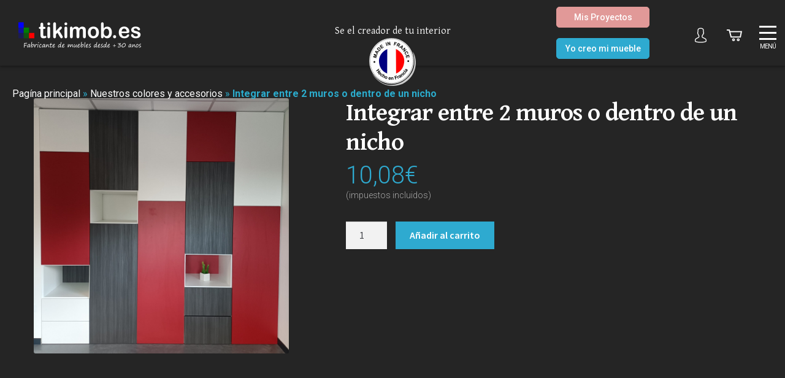

--- FILE ---
content_type: text/html; charset=UTF-8
request_url: https://www.tikimob.es/muebles-y-accesorios/complementos-de-pedido/integrar-entre-2-muros-o-dentro-de-un-nicho/
body_size: 40316
content:
<!DOCTYPE html>
<html lang="es">
<head><meta charset="UTF-8"><script>if(navigator.userAgent.match(/MSIE|Internet Explorer/i)||navigator.userAgent.match(/Trident\/7\..*?rv:11/i)){var href=document.location.href;if(!href.match(/[?&]nowprocket/)){if(href.indexOf("?")==-1){if(href.indexOf("#")==-1){document.location.href=href+"?nowprocket=1"}else{document.location.href=href.replace("#","?nowprocket=1#")}}else{if(href.indexOf("#")==-1){document.location.href=href+"&nowprocket=1"}else{document.location.href=href.replace("#","&nowprocket=1#")}}}}</script><script>(()=>{class RocketLazyLoadScripts{constructor(){this.v="2.0.4",this.userEvents=["keydown","keyup","mousedown","mouseup","mousemove","mouseover","mouseout","touchmove","touchstart","touchend","touchcancel","wheel","click","dblclick","input"],this.attributeEvents=["onblur","onclick","oncontextmenu","ondblclick","onfocus","onmousedown","onmouseenter","onmouseleave","onmousemove","onmouseout","onmouseover","onmouseup","onmousewheel","onscroll","onsubmit"]}async t(){this.i(),this.o(),/iP(ad|hone)/.test(navigator.userAgent)&&this.h(),this.u(),this.l(this),this.m(),this.k(this),this.p(this),this._(),await Promise.all([this.R(),this.L()]),this.lastBreath=Date.now(),this.S(this),this.P(),this.D(),this.O(),this.M(),await this.C(this.delayedScripts.normal),await this.C(this.delayedScripts.defer),await this.C(this.delayedScripts.async),await this.T(),await this.F(),await this.j(),await this.A(),window.dispatchEvent(new Event("rocket-allScriptsLoaded")),this.everythingLoaded=!0,this.lastTouchEnd&&await new Promise(t=>setTimeout(t,500-Date.now()+this.lastTouchEnd)),this.I(),this.H(),this.U(),this.W()}i(){this.CSPIssue=sessionStorage.getItem("rocketCSPIssue"),document.addEventListener("securitypolicyviolation",t=>{this.CSPIssue||"script-src-elem"!==t.violatedDirective||"data"!==t.blockedURI||(this.CSPIssue=!0,sessionStorage.setItem("rocketCSPIssue",!0))},{isRocket:!0})}o(){window.addEventListener("pageshow",t=>{this.persisted=t.persisted,this.realWindowLoadedFired=!0},{isRocket:!0}),window.addEventListener("pagehide",()=>{this.onFirstUserAction=null},{isRocket:!0})}h(){let t;function e(e){t=e}window.addEventListener("touchstart",e,{isRocket:!0}),window.addEventListener("touchend",function i(o){o.changedTouches[0]&&t.changedTouches[0]&&Math.abs(o.changedTouches[0].pageX-t.changedTouches[0].pageX)<10&&Math.abs(o.changedTouches[0].pageY-t.changedTouches[0].pageY)<10&&o.timeStamp-t.timeStamp<200&&(window.removeEventListener("touchstart",e,{isRocket:!0}),window.removeEventListener("touchend",i,{isRocket:!0}),"INPUT"===o.target.tagName&&"text"===o.target.type||(o.target.dispatchEvent(new TouchEvent("touchend",{target:o.target,bubbles:!0})),o.target.dispatchEvent(new MouseEvent("mouseover",{target:o.target,bubbles:!0})),o.target.dispatchEvent(new PointerEvent("click",{target:o.target,bubbles:!0,cancelable:!0,detail:1,clientX:o.changedTouches[0].clientX,clientY:o.changedTouches[0].clientY})),event.preventDefault()))},{isRocket:!0})}q(t){this.userActionTriggered||("mousemove"!==t.type||this.firstMousemoveIgnored?"keyup"===t.type||"mouseover"===t.type||"mouseout"===t.type||(this.userActionTriggered=!0,this.onFirstUserAction&&this.onFirstUserAction()):this.firstMousemoveIgnored=!0),"click"===t.type&&t.preventDefault(),t.stopPropagation(),t.stopImmediatePropagation(),"touchstart"===this.lastEvent&&"touchend"===t.type&&(this.lastTouchEnd=Date.now()),"click"===t.type&&(this.lastTouchEnd=0),this.lastEvent=t.type,t.composedPath&&t.composedPath()[0].getRootNode()instanceof ShadowRoot&&(t.rocketTarget=t.composedPath()[0]),this.savedUserEvents.push(t)}u(){this.savedUserEvents=[],this.userEventHandler=this.q.bind(this),this.userEvents.forEach(t=>window.addEventListener(t,this.userEventHandler,{passive:!1,isRocket:!0})),document.addEventListener("visibilitychange",this.userEventHandler,{isRocket:!0})}U(){this.userEvents.forEach(t=>window.removeEventListener(t,this.userEventHandler,{passive:!1,isRocket:!0})),document.removeEventListener("visibilitychange",this.userEventHandler,{isRocket:!0}),this.savedUserEvents.forEach(t=>{(t.rocketTarget||t.target).dispatchEvent(new window[t.constructor.name](t.type,t))})}m(){const t="return false",e=Array.from(this.attributeEvents,t=>"data-rocket-"+t),i="["+this.attributeEvents.join("],[")+"]",o="[data-rocket-"+this.attributeEvents.join("],[data-rocket-")+"]",s=(e,i,o)=>{o&&o!==t&&(e.setAttribute("data-rocket-"+i,o),e["rocket"+i]=new Function("event",o),e.setAttribute(i,t))};new MutationObserver(t=>{for(const n of t)"attributes"===n.type&&(n.attributeName.startsWith("data-rocket-")||this.everythingLoaded?n.attributeName.startsWith("data-rocket-")&&this.everythingLoaded&&this.N(n.target,n.attributeName.substring(12)):s(n.target,n.attributeName,n.target.getAttribute(n.attributeName))),"childList"===n.type&&n.addedNodes.forEach(t=>{if(t.nodeType===Node.ELEMENT_NODE)if(this.everythingLoaded)for(const i of[t,...t.querySelectorAll(o)])for(const t of i.getAttributeNames())e.includes(t)&&this.N(i,t.substring(12));else for(const e of[t,...t.querySelectorAll(i)])for(const t of e.getAttributeNames())this.attributeEvents.includes(t)&&s(e,t,e.getAttribute(t))})}).observe(document,{subtree:!0,childList:!0,attributeFilter:[...this.attributeEvents,...e]})}I(){this.attributeEvents.forEach(t=>{document.querySelectorAll("[data-rocket-"+t+"]").forEach(e=>{this.N(e,t)})})}N(t,e){const i=t.getAttribute("data-rocket-"+e);i&&(t.setAttribute(e,i),t.removeAttribute("data-rocket-"+e))}k(t){Object.defineProperty(HTMLElement.prototype,"onclick",{get(){return this.rocketonclick||null},set(e){this.rocketonclick=e,this.setAttribute(t.everythingLoaded?"onclick":"data-rocket-onclick","this.rocketonclick(event)")}})}S(t){function e(e,i){let o=e[i];e[i]=null,Object.defineProperty(e,i,{get:()=>o,set(s){t.everythingLoaded?o=s:e["rocket"+i]=o=s}})}e(document,"onreadystatechange"),e(window,"onload"),e(window,"onpageshow");try{Object.defineProperty(document,"readyState",{get:()=>t.rocketReadyState,set(e){t.rocketReadyState=e},configurable:!0}),document.readyState="loading"}catch(t){console.log("WPRocket DJE readyState conflict, bypassing")}}l(t){this.originalAddEventListener=EventTarget.prototype.addEventListener,this.originalRemoveEventListener=EventTarget.prototype.removeEventListener,this.savedEventListeners=[],EventTarget.prototype.addEventListener=function(e,i,o){o&&o.isRocket||!t.B(e,this)&&!t.userEvents.includes(e)||t.B(e,this)&&!t.userActionTriggered||e.startsWith("rocket-")||t.everythingLoaded?t.originalAddEventListener.call(this,e,i,o):(t.savedEventListeners.push({target:this,remove:!1,type:e,func:i,options:o}),"mouseenter"!==e&&"mouseleave"!==e||t.originalAddEventListener.call(this,e,t.savedUserEvents.push,o))},EventTarget.prototype.removeEventListener=function(e,i,o){o&&o.isRocket||!t.B(e,this)&&!t.userEvents.includes(e)||t.B(e,this)&&!t.userActionTriggered||e.startsWith("rocket-")||t.everythingLoaded?t.originalRemoveEventListener.call(this,e,i,o):t.savedEventListeners.push({target:this,remove:!0,type:e,func:i,options:o})}}J(t,e){this.savedEventListeners=this.savedEventListeners.filter(i=>{let o=i.type,s=i.target||window;return e!==o||t!==s||(this.B(o,s)&&(i.type="rocket-"+o),this.$(i),!1)})}H(){EventTarget.prototype.addEventListener=this.originalAddEventListener,EventTarget.prototype.removeEventListener=this.originalRemoveEventListener,this.savedEventListeners.forEach(t=>this.$(t))}$(t){t.remove?this.originalRemoveEventListener.call(t.target,t.type,t.func,t.options):this.originalAddEventListener.call(t.target,t.type,t.func,t.options)}p(t){let e;function i(e){return t.everythingLoaded?e:e.split(" ").map(t=>"load"===t||t.startsWith("load.")?"rocket-jquery-load":t).join(" ")}function o(o){function s(e){const s=o.fn[e];o.fn[e]=o.fn.init.prototype[e]=function(){return this[0]===window&&t.userActionTriggered&&("string"==typeof arguments[0]||arguments[0]instanceof String?arguments[0]=i(arguments[0]):"object"==typeof arguments[0]&&Object.keys(arguments[0]).forEach(t=>{const e=arguments[0][t];delete arguments[0][t],arguments[0][i(t)]=e})),s.apply(this,arguments),this}}if(o&&o.fn&&!t.allJQueries.includes(o)){const e={DOMContentLoaded:[],"rocket-DOMContentLoaded":[]};for(const t in e)document.addEventListener(t,()=>{e[t].forEach(t=>t())},{isRocket:!0});o.fn.ready=o.fn.init.prototype.ready=function(i){function s(){parseInt(o.fn.jquery)>2?setTimeout(()=>i.bind(document)(o)):i.bind(document)(o)}return"function"==typeof i&&(t.realDomReadyFired?!t.userActionTriggered||t.fauxDomReadyFired?s():e["rocket-DOMContentLoaded"].push(s):e.DOMContentLoaded.push(s)),o([])},s("on"),s("one"),s("off"),t.allJQueries.push(o)}e=o}t.allJQueries=[],o(window.jQuery),Object.defineProperty(window,"jQuery",{get:()=>e,set(t){o(t)}})}P(){const t=new Map;document.write=document.writeln=function(e){const i=document.currentScript,o=document.createRange(),s=i.parentElement;let n=t.get(i);void 0===n&&(n=i.nextSibling,t.set(i,n));const c=document.createDocumentFragment();o.setStart(c,0),c.appendChild(o.createContextualFragment(e)),s.insertBefore(c,n)}}async R(){return new Promise(t=>{this.userActionTriggered?t():this.onFirstUserAction=t})}async L(){return new Promise(t=>{document.addEventListener("DOMContentLoaded",()=>{this.realDomReadyFired=!0,t()},{isRocket:!0})})}async j(){return this.realWindowLoadedFired?Promise.resolve():new Promise(t=>{window.addEventListener("load",t,{isRocket:!0})})}M(){this.pendingScripts=[];this.scriptsMutationObserver=new MutationObserver(t=>{for(const e of t)e.addedNodes.forEach(t=>{"SCRIPT"!==t.tagName||t.noModule||t.isWPRocket||this.pendingScripts.push({script:t,promise:new Promise(e=>{const i=()=>{const i=this.pendingScripts.findIndex(e=>e.script===t);i>=0&&this.pendingScripts.splice(i,1),e()};t.addEventListener("load",i,{isRocket:!0}),t.addEventListener("error",i,{isRocket:!0}),setTimeout(i,1e3)})})})}),this.scriptsMutationObserver.observe(document,{childList:!0,subtree:!0})}async F(){await this.X(),this.pendingScripts.length?(await this.pendingScripts[0].promise,await this.F()):this.scriptsMutationObserver.disconnect()}D(){this.delayedScripts={normal:[],async:[],defer:[]},document.querySelectorAll("script[type$=rocketlazyloadscript]").forEach(t=>{t.hasAttribute("data-rocket-src")?t.hasAttribute("async")&&!1!==t.async?this.delayedScripts.async.push(t):t.hasAttribute("defer")&&!1!==t.defer||"module"===t.getAttribute("data-rocket-type")?this.delayedScripts.defer.push(t):this.delayedScripts.normal.push(t):this.delayedScripts.normal.push(t)})}async _(){await this.L();let t=[];document.querySelectorAll("script[type$=rocketlazyloadscript][data-rocket-src]").forEach(e=>{let i=e.getAttribute("data-rocket-src");if(i&&!i.startsWith("data:")){i.startsWith("//")&&(i=location.protocol+i);try{const o=new URL(i).origin;o!==location.origin&&t.push({src:o,crossOrigin:e.crossOrigin||"module"===e.getAttribute("data-rocket-type")})}catch(t){}}}),t=[...new Map(t.map(t=>[JSON.stringify(t),t])).values()],this.Y(t,"preconnect")}async G(t){if(await this.K(),!0!==t.noModule||!("noModule"in HTMLScriptElement.prototype))return new Promise(e=>{let i;function o(){(i||t).setAttribute("data-rocket-status","executed"),e()}try{if(navigator.userAgent.includes("Firefox/")||""===navigator.vendor||this.CSPIssue)i=document.createElement("script"),[...t.attributes].forEach(t=>{let e=t.nodeName;"type"!==e&&("data-rocket-type"===e&&(e="type"),"data-rocket-src"===e&&(e="src"),i.setAttribute(e,t.nodeValue))}),t.text&&(i.text=t.text),t.nonce&&(i.nonce=t.nonce),i.hasAttribute("src")?(i.addEventListener("load",o,{isRocket:!0}),i.addEventListener("error",()=>{i.setAttribute("data-rocket-status","failed-network"),e()},{isRocket:!0}),setTimeout(()=>{i.isConnected||e()},1)):(i.text=t.text,o()),i.isWPRocket=!0,t.parentNode.replaceChild(i,t);else{const i=t.getAttribute("data-rocket-type"),s=t.getAttribute("data-rocket-src");i?(t.type=i,t.removeAttribute("data-rocket-type")):t.removeAttribute("type"),t.addEventListener("load",o,{isRocket:!0}),t.addEventListener("error",i=>{this.CSPIssue&&i.target.src.startsWith("data:")?(console.log("WPRocket: CSP fallback activated"),t.removeAttribute("src"),this.G(t).then(e)):(t.setAttribute("data-rocket-status","failed-network"),e())},{isRocket:!0}),s?(t.fetchPriority="high",t.removeAttribute("data-rocket-src"),t.src=s):t.src="data:text/javascript;base64,"+window.btoa(unescape(encodeURIComponent(t.text)))}}catch(i){t.setAttribute("data-rocket-status","failed-transform"),e()}});t.setAttribute("data-rocket-status","skipped")}async C(t){const e=t.shift();return e?(e.isConnected&&await this.G(e),this.C(t)):Promise.resolve()}O(){this.Y([...this.delayedScripts.normal,...this.delayedScripts.defer,...this.delayedScripts.async],"preload")}Y(t,e){this.trash=this.trash||[];let i=!0;var o=document.createDocumentFragment();t.forEach(t=>{const s=t.getAttribute&&t.getAttribute("data-rocket-src")||t.src;if(s&&!s.startsWith("data:")){const n=document.createElement("link");n.href=s,n.rel=e,"preconnect"!==e&&(n.as="script",n.fetchPriority=i?"high":"low"),t.getAttribute&&"module"===t.getAttribute("data-rocket-type")&&(n.crossOrigin=!0),t.crossOrigin&&(n.crossOrigin=t.crossOrigin),t.integrity&&(n.integrity=t.integrity),t.nonce&&(n.nonce=t.nonce),o.appendChild(n),this.trash.push(n),i=!1}}),document.head.appendChild(o)}W(){this.trash.forEach(t=>t.remove())}async T(){try{document.readyState="interactive"}catch(t){}this.fauxDomReadyFired=!0;try{await this.K(),this.J(document,"readystatechange"),document.dispatchEvent(new Event("rocket-readystatechange")),await this.K(),document.rocketonreadystatechange&&document.rocketonreadystatechange(),await this.K(),this.J(document,"DOMContentLoaded"),document.dispatchEvent(new Event("rocket-DOMContentLoaded")),await this.K(),this.J(window,"DOMContentLoaded"),window.dispatchEvent(new Event("rocket-DOMContentLoaded"))}catch(t){console.error(t)}}async A(){try{document.readyState="complete"}catch(t){}try{await this.K(),this.J(document,"readystatechange"),document.dispatchEvent(new Event("rocket-readystatechange")),await this.K(),document.rocketonreadystatechange&&document.rocketonreadystatechange(),await this.K(),this.J(window,"load"),window.dispatchEvent(new Event("rocket-load")),await this.K(),window.rocketonload&&window.rocketonload(),await this.K(),this.allJQueries.forEach(t=>t(window).trigger("rocket-jquery-load")),await this.K(),this.J(window,"pageshow");const t=new Event("rocket-pageshow");t.persisted=this.persisted,window.dispatchEvent(t),await this.K(),window.rocketonpageshow&&window.rocketonpageshow({persisted:this.persisted})}catch(t){console.error(t)}}async K(){Date.now()-this.lastBreath>45&&(await this.X(),this.lastBreath=Date.now())}async X(){return document.hidden?new Promise(t=>setTimeout(t)):new Promise(t=>requestAnimationFrame(t))}B(t,e){return e===document&&"readystatechange"===t||(e===document&&"DOMContentLoaded"===t||(e===window&&"DOMContentLoaded"===t||(e===window&&"load"===t||e===window&&"pageshow"===t)))}static run(){(new RocketLazyLoadScripts).t()}}RocketLazyLoadScripts.run()})();</script>
    
    <meta name="viewport" content="width=device-width, initial-scale=1">
    <meta name="p:domain_verify" content="821812090e51be5efca293455e1bf76f"/>
    <meta name="google-site-verification" content="llQXFxvhoACQBq9sjHUDr3wh9VdezRwwS-ygNqkJVH0" />
    <link rel="profile" href="http://gmpg.org/xfn/11">
    <link rel="pingback" href="https://www.tikimob.es/xmlrpc.php">
    <link rel="icon" type="image/png" href="https://www.tikimob.es/wp-content/themes/storefront/images/favicon.png" />
    
    <!--[if lt IE 9]>
    <script src="https://www.tikimob.es/wp-content/themes/storefront/js/html5.js"></script>
    <![endif]-->

    <p id="breadcrumbs"><span><span><a href="https://www.tikimob.es/">Pagína principal</a></span> » <span><a href="https://www.tikimob.es/nuestros-colores-y-accesorios/">Nuestros colores y accesorios</a></span> » <span class="breadcrumb_last" aria-current="page"><strong>Integrar entre 2 muros o dentro de un nicho</strong></span></span></p>
    <meta name='robots' content='index, follow, max-image-preview:large, max-snippet:-1, max-video-preview:-1' />
	<style>img:is([sizes="auto" i], [sizes^="auto," i]) { contain-intrinsic-size: 3000px 1500px }</style>
	
	<!-- This site is optimized with the Yoast SEO plugin v26.5 - https://yoast.com/wordpress/plugins/seo/ -->
	<title>Integrar entre 2 muros o dentro de un nicho - Tikimob.es</title>
<link data-rocket-preload as="style" href="https://fonts.googleapis.com/css?family=Roboto%3A400%2C700%2C700i%2C900%7CSource%20Sans%20Pro%3A400%2C300%2C300italic%2C400italic%2C600%2C700%2C900%7CGentium%20Basic%3A400%2C700%7CRoboto%3A300%2C400%2C400i%2C500%2C500i%2C700&#038;subset=latin%2Clatin-ext&#038;display=swap" rel="preload">
<link href="https://fonts.googleapis.com/css?family=Roboto%3A400%2C700%2C700i%2C900%7CSource%20Sans%20Pro%3A400%2C300%2C300italic%2C400italic%2C600%2C700%2C900%7CGentium%20Basic%3A400%2C700%7CRoboto%3A300%2C400%2C400i%2C500%2C500i%2C700&#038;subset=latin%2Clatin-ext&#038;display=swap" media="print" onload="this.media=&#039;all&#039;" rel="stylesheet">
<noscript data-wpr-hosted-gf-parameters=""><link rel="stylesheet" href="https://fonts.googleapis.com/css?family=Roboto%3A400%2C700%2C700i%2C900%7CSource%20Sans%20Pro%3A400%2C300%2C300italic%2C400italic%2C600%2C700%2C900%7CGentium%20Basic%3A400%2C700%7CRoboto%3A300%2C400%2C400i%2C500%2C500i%2C700&#038;subset=latin%2Clatin-ext&#038;display=swap"></noscript>
<style id="rocket-critical-css">button.pswp__button{box-shadow:none!important;background-image:url(https://www.tikimob.es/wp-content/plugins/woocommerce/assets/css/photoswipe/default-skin/default-skin.png)!important}button.pswp__button,button.pswp__button--arrow--left::before,button.pswp__button--arrow--right::before{background-color:transparent!important}button.pswp__button--arrow--left,button.pswp__button--arrow--right{background-image:none!important}.pswp{display:none;position:absolute;width:100%;height:100%;left:0;top:0;overflow:hidden;-ms-touch-action:none;touch-action:none;z-index:1500;-webkit-text-size-adjust:100%;-webkit-backface-visibility:hidden;outline:0}.pswp *{-webkit-box-sizing:border-box;box-sizing:border-box}.pswp__bg{position:absolute;left:0;top:0;width:100%;height:100%;background:#000;opacity:0;-webkit-transform:translateZ(0);transform:translateZ(0);-webkit-backface-visibility:hidden;will-change:opacity}.pswp__scroll-wrap{position:absolute;left:0;top:0;width:100%;height:100%;overflow:hidden}.pswp__container{-ms-touch-action:none;touch-action:none;position:absolute;left:0;right:0;top:0;bottom:0}.pswp__container{-webkit-touch-callout:none}.pswp__bg{will-change:opacity}.pswp__container{-webkit-backface-visibility:hidden}.pswp__item{position:absolute;left:0;right:0;top:0;bottom:0;overflow:hidden}.pswp__button{width:44px;height:44px;position:relative;background:0 0;overflow:visible;-webkit-appearance:none;display:block;border:0;padding:0;margin:0;float:left;opacity:.75;-webkit-box-shadow:none;box-shadow:none}.pswp__button::-moz-focus-inner{padding:0;border:0}.pswp__button,.pswp__button--arrow--left:before,.pswp__button--arrow--right:before{background:url(https://www.tikimob.es/wp-content/plugins/woocommerce/assets/css/photoswipe/default-skin/default-skin.png) 0 0 no-repeat;background-size:264px 88px;width:44px;height:44px}.pswp__button--close{background-position:0 -44px}.pswp__button--share{background-position:-44px -44px}.pswp__button--fs{display:none}.pswp__button--zoom{display:none;background-position:-88px 0}.pswp__button--arrow--left,.pswp__button--arrow--right{background:0 0;top:50%;margin-top:-50px;width:70px;height:100px;position:absolute}.pswp__button--arrow--left{left:0}.pswp__button--arrow--right{right:0}.pswp__button--arrow--left:before,.pswp__button--arrow--right:before{content:'';top:35px;background-color:rgba(0,0,0,.3);height:30px;width:32px;position:absolute}.pswp__button--arrow--left:before{left:6px;background-position:-138px -44px}.pswp__button--arrow--right:before{right:6px;background-position:-94px -44px}.pswp__share-modal{display:block;background:rgba(0,0,0,.5);width:100%;height:100%;top:0;left:0;padding:10px;position:absolute;z-index:1600;opacity:0;-webkit-backface-visibility:hidden;will-change:opacity}.pswp__share-modal--hidden{display:none}.pswp__share-tooltip{z-index:1620;position:absolute;background:#fff;top:56px;border-radius:2px;display:block;width:auto;right:44px;-webkit-box-shadow:0 2px 5px rgba(0,0,0,.25);box-shadow:0 2px 5px rgba(0,0,0,.25);-webkit-transform:translateY(6px);-ms-transform:translateY(6px);transform:translateY(6px);-webkit-backface-visibility:hidden;will-change:transform}.pswp__counter{position:relative;left:0;top:0;height:44px;font-size:13px;line-height:44px;color:#fff;opacity:.75;padding:0 10px;margin-inline-end:auto}.pswp__caption{position:absolute;left:0;bottom:0;width:100%;min-height:44px}.pswp__caption__center{text-align:left;max-width:420px;margin:0 auto;font-size:13px;padding:10px;line-height:20px;color:#ccc}.pswp__preloader{width:44px;height:44px;position:absolute;top:0;left:50%;margin-left:-22px;opacity:0;will-change:opacity;direction:ltr}.pswp__preloader__icn{width:20px;height:20px;margin:12px}@media screen and (max-width:1024px){.pswp__preloader{position:relative;left:auto;top:auto;margin:0;float:right}}.pswp__ui{-webkit-font-smoothing:auto;visibility:visible;opacity:1;z-index:1550}.pswp__top-bar{position:absolute;left:0;top:0;height:44px;width:100%;display:flex;justify-content:flex-end}.pswp__caption,.pswp__top-bar{-webkit-backface-visibility:hidden;will-change:opacity}.pswp__caption,.pswp__top-bar{background-color:rgba(0,0,0,.5)}.pswp__ui--hidden .pswp__button--arrow--left,.pswp__ui--hidden .pswp__button--arrow--right,.pswp__ui--hidden .pswp__caption,.pswp__ui--hidden .pswp__top-bar{opacity:.001}:root{--iti-border-gray:#ccc;--iti-text-gray:#999;--iti-hover-color:rgba(0, 0, 0, 0.05);--iti-border-color:var(--iti-border-gray);--iti-dialcode-color:var(--iti-text-gray);--iti-dropdown-bg:white;--iti-spacer-horizontal:8px;--iti-flag-height:15px;--iti-flag-width:20px;--iti-border-width:1px;--iti-arrow-height:4px;--iti-arrow-width:6px;--iti-triangle-border:calc(var(--iti-arrow-width) / 2);--iti-arrow-padding:6px;--iti-arrow-color:#555;--iti-input-padding:6px;--iti-right-hand-selected-country-padding:calc(var(--iti-spacer-horizontal) + var(--iti-spacer-horizontal) + var(--iti-flag-width));--iti-selected-country-arrow-padding:calc(var(--iti-arrow-padding) + var(--iti-arrow-padding) + var(--iti-flag-width) + var(--iti-spacer-horizontal) + var(--iti-arrow-width) + var(--iti-input-padding));--iti-path-flags-1x:url(https://www.tikimob.es/wp-content/plugins/bookly-responsive-appointment-booking-tool/frontend/resources/img/flags.webp);--iti-path-flags-2x:url(https://www.tikimob.es/wp-content/plugins/bookly-responsive-appointment-booking-tool/frontend/resources/img/flags@2x.webp);--iti-path-globe-1x:url(https://www.tikimob.es/wp-content/plugins/bookly-responsive-appointment-booking-tool/frontend/resources/img/globe.webp);--iti-path-globe-2x:url(https://www.tikimob.es/wp-content/plugins/bookly-responsive-appointment-booking-tool/frontend/resources/img/globe@2x.webp);--iti-flag-sprite-width:5762px;--iti-flag-sprite-height:15px;--iti-mobile-popup-margin:30px}:root{--bookly-css-version:"25.0"}html,body,div,span,h1,p,a,del,img,ins,strong,ul,li,form,label,details,footer,header,nav,summary{margin:0;padding:0;border:0;font-size:100%;font:inherit;vertical-align:baseline;box-sizing:border-box}details,footer,header,nav{display:block}body{line-height:1}ul{list-style:none}img{display:block;max-width:100%;height:auto}.clearfix:after{clear:both;content:' ';display:block;font-size:0;line-height:0;visibility:hidden;width:0;height:0}.clearfix{display:inline-block}.clearfix{display:block}del{text-decoration:line-through}body{width:100%;max-width:1920px;margin:0 auto;position:relative}.conteneur{width:100%;max-width:1200px;margin:0 auto;position:relative;padding:0 15px}.ecopart{font-size:80%}#main{padding-top:102px}h1,p,a,div,li,span{font-family:'Roboto',sans-serif}a{text-decoration:none}header#masthead{height:130px;position:relative;background-color:#252525;position:fixed;top:0;right:0;left:0;width:100%;z-index:100;box-shadow:0 0 5px 1px rgba(0,0,0,0.5)}header#masthead #logo{z-index:10;display:inline-block;position:absolute}header#masthead #logo img{height:42px;margin:5px 5px 5px 20px;box-sizing:content-box;z-index:10}header#masthead #logo img:nth-of-type(2){opacity:0;visibility:hidden;position:absolute;top:0;left:0}header#masthead .btn_toggle{position:absolute;top:0;right:0;height:24px;display:inline-block;width:24px;margin:14px}header#masthead .btn_toggle p{position:absolute;top:25px;left:0;right:0;color:#fff;font-size:8px;text-transform:uppercase;line-height:1;letter-spacing:-0.8px;text-align:center}header#masthead .btn_toggle span{display:block;position:absolute;height:2px;width:100%;background:#fff;opacity:1;left:0;-webkit-transform:rotate(0deg);-moz-transform:rotate(0deg);-o-transform:rotate(0deg);transform:rotate(0deg)}header#masthead .btn_toggle span:nth-of-type(1){top:3px}header#masthead .btn_toggle span:nth-of-type(2){top:11px}header#masthead .btn_toggle span:nth-of-type(3){top:19px}header#masthead .btns_espace{display:flex;width:100%;height:45px;align-items:center;position:relative;top:50px;justify-content:center}header#masthead .btn_moncompte,header#masthead .btn_panier{position:absolute;top:0;width:40px;height:52px;display:block;background-repeat:no-repeat;background-position:center;background-size:25px}header#masthead .btn_moncompte{right:92px;background-image:url(https://www.tikimob.es/wp-content/themes/starter-theme/css/../images/compte_blanc.png)}header#masthead .btn_panier{background-image:url(https://www.tikimob.es/wp-content/themes/starter-theme/css/../images/panier_blanc.png)}header#masthead .btn.bleu,header#masthead .btn.rouge{display:none}header#masthead .panier{position:absolute;top:0;width:40px;height:52px;display:block;right:52px}header#masthead .panier #site-header-cart{opacity:0;visibility:hidden;display:block;background:white;position:absolute;background-color:#fff;top:62px;width:260px;right:-40px;z-index:100;padding:15px;border-radius:5px;box-shadow:0 0 5px 2px rgba(0,0,0,0.2)}header#masthead .panier #site-header-cart.site-header-cart .cart-contents,header#masthead .panier #site-header-cart.site-header-cart .widget_shopping_cart{display:block}header#masthead .panier #site-header-cart .widget_shopping_cart{background-color:#fff}header#masthead .slogan{display:none}header#masthead .sidebar{position:fixed;top:100px;bottom:0;right:-285px;z-index:100;width:280px;background-color:#fff;box-shadow:-3px 0px 2px rgba(0,0,0,0.2)}header#masthead .sidebar .btn.bleu{margin:0 20px;margin-top:20px;display:block}header#masthead .sidebar .btn.bleu a{width:100%}header#masthead .sidebar .top{position:relative;display:none}header#masthead .sidebar .top .close{position:absolute;top:0;left:0;height:52px;width:52px;background-image:url(https://www.tikimob.es/wp-content/themes/starter-theme/css/../images/delete.png);background-size:12px;background-position:center;background-repeat:no-repeat}header#masthead .sidebar .top .titre{line-height:52px;display:block;margin:0;padding:0 10px;text-align:center;color:#252525;text-transform:uppercase;background-color:#fff}header#masthead .sidebar nav{height:100%;overflow:auto}header#masthead .sidebar .menu-menu-principal-container{height:100%}header#masthead .sidebar .menu-menu-principal-container #primary-menu{padding:20px 15px;overflow:auto;padding-bottom:62px;box-sizing:border-box}header#masthead .sidebar .menu-menu-principal-container #primary-menu .menu-item{position:relative}header#masthead .sidebar .menu-menu-principal-container #primary-menu .menu-item a{padding:10px;color:#252525;display:block;font-size:22px;line-height:1;font-weight:500;text-decoration:none;background-color:rgba(255,255,255,0.2);font-family:'Gentium Basic',serif}.btn a{font-size:14px;font-weight:500;line-height:1;padding:12px 19px;border-radius:5px;display:inline-block}.btn.bleu a{color:#fff;background-color:#2eaad0;border:1px solid #2eaad0}.btn.rouge a{color:#fff;background-color:#e19998;border:1px solid #e19998}.btn.center{text-align:center}footer{background-color:#1b1b1b;padding:30px 15px;padding-bottom:90px}footer .col{text-align:center}footer .col .titre{margin-bottom:10px;font-size:16px;line-height:1.2;color:#fff;opacity:0.4;padding-bottom:10px;position:relative}footer .col .titre:after{content:'';position:absolute;bottom:0;left:50%;transform:translateX(-50%);height:1px;width:50px;background-color:#fff;opacity:.5}footer .col .liens{margin-bottom:30px}footer .col .liens a{font-size:12px;line-height:2;color:#fff;opacity:.3}footer .col .liens ul{margin:0}footer .col .liens ul li{list-style:none}footer .btn.bleu.configurateur{position:fixed;bottom:15px;right:0;left:0;margin-right:auto;margin-left:auto}footer .btn.bleu.configurateur a{border-radius:25px;box-shadow:0 0 5px 1px rgba(0,0,0,0.5)}#masthead .site-header-cart .cart-contents{padding:5px 0 10px 0}#masthead .site-header-cart .cart-contents .amount{display:none}#masthead .site-header-cart .cart-contents .count{font-size:14px;line-height:1;color:#767676;opacity:1}#masthead .site-header-cart .cart-contents:after{display:none}#masthead .site-header-cart .widget_shopping_cart{padding:0;margin-bottom:0}.contenu .woocommerce{padding:0 20px;max-width:1210px;margin-right:auto;margin-left:auto;overflow:auto}.contenu .woocommerce button,.contenu .woocommerce .button{background-color:#2eaad0;border-color:#2eaad0;color:#ffffff}.contenu .woocommerce div.product .product_meta a{text-decoration:none}.contenu .woocommerce a{color:#2eaad0;border-bottom:1px dotted}.contenu .woocommerce #main{padding-top:0}.contenu .woocommerce #primary{padding-top:30px}.single-product #main{background-color:#252525}.single-product div.product{padding-top:50px}.single-product div.product .product_meta{display:none}.single-product div.product .onsale{border:none;line-height:30px;background-color:#f7d719;margin-bottom:0;padding:0 15px;margin-bottom:10px}.storefront-full-width-content.single-product div.product .woocommerce-product-gallery{max-width:416px}h1.product_title.entry-title{margin-bottom:10px;font-weight:bold;line-height:1.2;color:#fff;font-size:40px;font-family:'Gentium Basic',serif}body.single-product div.product p.price{line-height:0;margin:0;margin-bottom:20px}.single-product div.product p.price span{margin:0;font-size:40px;font-weight:100;color:#2eaad0;margin-bottom:20px;line-height:1}.single-product div.product p.price span.ecopart{font-size:14px;color:#aaa;margin-top:5px;display:block}.single-product div.product p.price del span.amount{color:#aaa}.single-product div.product p.price del span.amount span{color:#aaa}.contenu .woocommerce{overflow:inherit}.bloc_rs br{display:none}@media (max-width:768px){header#masthead #header{top:45px!important}}@media (min-width:768px){header#masthead{height:129px}header#masthead .btn.bleu{display:inline-block;position:absolute;top:15px;right:183px}header#masthead #header{top:28px}header#masthead .sidebar{top:91px}header#masthead .sidebar .btn.bleu{display:none}header#masthead .main-navigation ul.menu{margin-left:0}header#masthead .main-navigation ul li{display:block}header#masthead #logo{top:-9px}header#masthead .btn_toggle{top:20px}header#masthead .btn_panier{top:20px}header#masthead .btn_moncompte{top:20px}header#masthead .btns_espace{width:165px;height:83px;top:-21px;left:206px;flex-wrap:wrap}#main{padding-top:90px}header#masthead .panier #site-header-cart.site-header-cart .widget_shopping_cart{position:inherit;font-size:inherit}#main .woocommerce{position:relative}.btn.bleu.configurateur{display:none}}@media (min-width:1024px){header#masthead{height:138px}header#masthead .conteneur{max-width:1600px}header#masthead #logo,header#masthead .btn_toggle,header#masthead .panier,header#masthead .btn_moncompte{z-index:110}header#masthead #header{top:28px}header#masthead #logo{top:0}header#masthead .main-navigation ul li{display:inline-block}header#masthead .panier{right:10px}header#masthead .btns_espace{top:10px;width:150px;justify-content:flex-start;left:233px}header#masthead .btn_moncompte{right:60px;width:auto;padding-left:40px;display:inline-block;background-position:7px center}header#masthead .btn_moncompte:before{border-radius:20px!important}header#masthead .slogan{width:350px;text-align:center;display:inline-block;position:absolute;top:30px;right:0;left:0;margin:0 auto}header#masthead .slogan .texte{font-family:'Gentium Basic',serif;font-size:16px;line-height:1;color:#fff;margin-bottom:15px}header#masthead .slogan img{width:76px;height:auto;margin:0 auto;top:0;position:relative}header#masthead .btn.bleu{display:inline-block;z-index:110;position:relative;right:0;top:25px;left:-50px}header#masthead .btn.bleu a{padding:9px 11px;width:152px}header#masthead .btn.rouge{display:inline-block;position:absolute;top:-26px;left:-50px}header#masthead .btn.rouge a{padding:9px 11px;width:152px}header#masthead .btn_moncompte{display:inline-flex;align-items:center}header#masthead .sidebar{width:100%;right:0;left:0;top:0;bottom:inherit;height:100px;padding-top:170px;opacity:0;visibility:hidden;background-color:transparent;box-shadow:none}header#masthead .sidebar .btn.bleu{display:none}header#masthead .sidebar .menu-menu-principal-container #primary-menu{padding:0;margin:0;text-align:center;font-size:0;overflow:hidden}header#masthead .sidebar .menu-menu-principal-container #primary-menu .menu-item a{font-size:26px;border-right:1px solid #252525;padding:0 15px}header#masthead .sidebar .menu-menu-principal-container #primary-menu .menu-item:nth-last-of-type(1) a{border-right:0}header#masthead #logo img{height:inherit;width:200px;margin:17px 15px}header#masthead .btn_toggle{height:24px;width:28px;top:20px}header#masthead .btn_toggle p{top:30px;font-size:10px}header#masthead .btn_toggle span{height:3px}header#masthead .btn_toggle span:nth-of-type(1){top:1px}header#masthead .btn_toggle span:nth-of-type(2){top:11px}header#masthead .btn_toggle span:nth-of-type(3){top:21px}header#masthead .btn_toggle:before{content:"";position:absolute;top:-10px;bottom:-10px;right:-8px;left:-8px;background-color:#888;border-radius:50%;opacity:0}header#masthead .btn_moncompte,header#masthead .btn_panier{height:40px;top:10px;margin:0px 10px;vertical-align:top;position:relative;right:auto;top:auto}header#masthead .btn_moncompte:before,header#masthead .btn_panier:before{content:"";position:absolute;top:5px;bottom:5px;right:5px;left:5px;background-color:#888;border-radius:20px;opacity:0}header#masthead .btn_panier{margin:0;display:inline-block;vertical-align:top;position:relative;right:auto;top:auto}header#masthead .panier{margin:0;display:inline-block;vertical-align:top;position:relative;right:auto;top:auto}header#masthead .panier #site-header-cart{top:58px}header#masthead .bloc_btns{position:absolute;right:63px;top:30px}#main{padding-top:115px}footer{font-size:0;padding-top:100px;padding-bottom:50px}footer .haut{max-width:1200px;margin-right:auto;margin-left:auto}footer .col{width:33.33%;vertical-align:top;display:inline-block}}@media (min-width:1200px){footer{position:relative;z-index:10}.single-product div.product .onsale{margin-left:40px}}@media (max-width:1199px) and (min-width:1024px){header#masthead .slogan{width:200px}}html{font-family:sans-serif;-ms-text-size-adjust:100%;-webkit-text-size-adjust:100%}body{margin:0}details,footer,header,main,nav,summary{display:block}a{background-color:rgba(0,0,0,0)}strong{font-weight:bold}h1{font-size:2em;margin:.67em 0}img{border:0}svg:not(:root){overflow:hidden}button,input{color:inherit;font:inherit;margin:0}button{overflow:visible}button{text-transform:none}button{-webkit-appearance:button}button::-moz-focus-inner,input::-moz-focus-inner{border:0;padding:0}input{line-height:normal}input[type=checkbox]{box-sizing:border-box;padding:0}input[type=number]::-webkit-inner-spin-button,input[type=number]::-webkit-outer-spin-button{height:auto}body{-ms-word-wrap:break-word;word-wrap:break-word}body,button,input{color:#43454b;font-family:"Source Sans Pro","HelveticaNeue-Light","Helvetica Neue Light","Helvetica Neue",Helvetica,Arial,"Lucida Grande",sans-serif;line-height:1.618;text-rendering:optimizeLegibility;font-weight:400}summary{display:list-item}h1{clear:both;font-weight:300;margin:0 0 .5407911001em;color:#131315}h1{font-size:2.617924em;line-height:1.214;letter-spacing:-1px}p{margin:0 0 1.41575em}ul{margin:0 0 1.41575em 3em;padding:0}ul{list-style:disc}strong{font-weight:600}ins{text-decoration:none;font-weight:600;background:rgba(0,0,0,0)}img{height:auto;max-width:100%;display:block;border-radius:3px}a{color:#2c2d33;text-decoration:none}*{box-sizing:border-box}body{background-color:#fff;overflow-x:hidden}.site-main{margin-bottom:2.617924em}.site-content{outline:none}.screen-reader-text{border:0;clip:rect(1px,1px,1px,1px);clip-path:inset(50%);height:1px;margin:-1px;overflow:hidden;padding:0;position:absolute;width:1px;word-wrap:normal!important}.site-content::before,.site-content::after{content:"";display:table}.site-content::after{clear:both}form{margin-bottom:1.618em}button,input{font-size:100%;margin:0}button,.button{border:0;border-radius:0;background:none;background-color:#43454b;border-color:#43454b;color:#fff;padding:.6180469716em 1.41575em;text-decoration:none;font-weight:600;text-shadow:none;display:inline-block;-webkit-appearance:none}button::after,.button::after{display:none}button.alt,.button.alt{background-color:#2c2d33;border-color:#2c2d33}input[type=checkbox]{padding:0}input[type=checkbox]+label{margin:0 0 0 .3819820591em}button::-moz-focus-inner,input::-moz-focus-inner{border:0;padding:0}input[type=number],.input-text{padding:.6180469716em;background-color:#f2f2f2;color:#43454b;border:0;-webkit-appearance:none;box-sizing:border-box;font-weight:400;box-shadow:inset 0 1px 1px rgba(0,0,0,.125)}label{font-weight:400}.main-navigation::before,.main-navigation::after{content:"";display:table}.main-navigation::after{clear:both}.main-navigation .menu{clear:both}.main-navigation ul{margin-left:0;list-style:none;margin-bottom:0}.main-navigation ul li a{padding:.875em 0;display:block}.widget{margin:0 0 3.706325903em}@media (min-width:768px){.site-header-cart,.custom-logo-link{margin-bottom:1.41575em}.site-content::before,.site-content::after{content:"";display:table}.site-content::after{clear:both}.content-area{width:73.9130434783%;float:left;margin-right:4.347826087%}.right-sidebar .content-area{width:73.9130434783%;float:left;margin-right:4.347826087%}.storefront-full-width-content .content-area{width:100%;float:left;margin-left:0;margin-right:0}.content-area{margin-bottom:2.617924em}.main-navigation{clear:both;display:block;width:100%}.main-navigation ul{list-style:none;margin:0;padding-left:0;display:block}.main-navigation ul li{position:relative;display:inline-block;text-align:left}.main-navigation ul li a{display:block}.main-navigation ul li a::before{display:none}ul.menu li.current-menu-item>a{color:#43454b}.main-navigation ul.menu{max-height:none;overflow:visible;margin-left:-1em}.main-navigation ul.menu>li>a{padding:1.618em 1em}.main-navigation a{padding:0 1em 2.2906835em}}.fa-times:before{content:""}@font-face{font-family:"Font Awesome 5 Free";font-style:normal;font-weight:900;font-display:swap;src:url(https://www.tikimob.es/wp-content/themes/storefront/assets/fonts/fa-solid-900.eot);src:url(https://www.tikimob.es/wp-content/themes/storefront/assets/fonts/fa-solid-900.eot?#iefix) format("embedded-opentype"),url(https://www.tikimob.es/wp-content/themes/storefront/assets/fonts/fa-solid-900.woff2) format("woff2"),url(https://www.tikimob.es/wp-content/themes/storefront/assets/fonts/fa-solid-900.woff) format("woff"),url(https://www.tikimob.es/wp-content/themes/storefront/assets/fonts/fa-solid-900.ttf) format("truetype"),url(https://www.tikimob.es/wp-content/themes/storefront/assets/fonts/fa-solid-900.svg#fontawesome) format("svg")}.single-product .pswp__button{background-color:rgba(0,0,0,0)}@media (min-width:768px){.site-header-cart .cart-contents::after{-webkit-font-smoothing:antialiased;-moz-osx-font-smoothing:grayscale;display:inline-block;font-style:normal;font-variant:normal;font-weight:normal;line-height:1;font-family:"Font Awesome 5 Free";font-weight:900;line-height:inherit;vertical-align:baseline;content:"";height:1em;float:right;line-height:1.618}}.price ins{font-weight:400}.site-header-cart{list-style-type:none;margin-left:0;padding:0;margin-bottom:0}.site-header-cart .cart-contents{display:none}.site-header-cart .widget_shopping_cart{display:none}.price del{opacity:.5;font-weight:400}.single-product .pswp__button{background-color:rgba(0,0,0,0)}.single-product div.product{position:relative;overflow:hidden}.single-product div.product::before,.single-product div.product::after{content:"";display:table}.single-product div.product::after{clear:both}.single-product div.product .images,.single-product div.product .summary,.single-product div.product .woocommerce-product-gallery{margin-bottom:2.617924em;margin-top:0}.single-product div.product .woocommerce-product-gallery{position:relative}.single-product div.product .woocommerce-product-gallery img{margin:0}.single-product div.product form.cart{margin-bottom:1.618em;padding:1em 0}.single-product div.product form.cart::before,.single-product div.product form.cart::after{content:"";display:table}.single-product div.product form.cart::after{clear:both}.single-product div.product form.cart .quantity{float:left;margin-right:.875em}.single-product div.product p.price{font-size:1.41575em;margin:1.41575em 0}.single-product div.product .product_meta{font-size:.875em;padding-top:1em;border-top:1px solid rgba(0,0,0,.05)}.single-product div.product .product_meta .sku_wrapper,.single-product div.product .product_meta .posted_in{display:block}.single-product div.product .product_meta .posted_in:last-child{border-bottom:0}.single-product div.product .product_meta a{font-weight:600;text-decoration:underline}.onsale{border:1px solid;border-color:#43454b;color:#43454b;padding:.202em .6180469716em;font-size:.875em;text-transform:uppercase;font-weight:600;display:inline-block;margin-bottom:1em;border-radius:3px;position:relative}.quantity .qty{width:4.235801032em;text-align:center}@media (min-width:768px){.site-header-cart{position:relative}.site-header-cart .cart-contents{padding:1.618em 0;display:block;position:relative;background-color:rgba(0,0,0,0);height:auto;width:auto;text-indent:0}.site-header-cart .cart-contents .amount{margin-right:.327em}.site-header-cart .cart-contents .count{font-weight:400;opacity:.5;font-size:.875em}.site-header-cart .cart-contents span{display:inline}.site-header-cart .widget_shopping_cart{position:absolute;top:100%;width:100%;z-index:999999;font-size:.875em;left:-999em;display:block}.single-product div.product .images{width:41.1764705882%;float:left;margin-right:5.8823529412%;margin-bottom:3.706325903em}.single-product div.product .woocommerce-product-gallery{width:41.1764705882%;float:left;margin-right:5.8823529412%;margin-bottom:3.706325903em}.single-product div.product .summary{width:52.9411764706%;float:right;margin-right:0}.storefront-full-width-content.single-product div.product .images{width:39.1304347826%;float:left;margin-right:4.347826087%;margin-bottom:3.706325903em}.storefront-full-width-content.single-product div.product .woocommerce-product-gallery{width:39.1304347826%;float:left;margin-right:4.347826087%;margin-bottom:3.706325903em}.storefront-full-width-content.single-product div.product .summary{width:56.5217391304%;float:right;margin-right:0;margin-bottom:3.706325903em}}del .woocommerce-Price-amount{display:inline}.screen-reader-text{clip:rect(1px,1px,1px,1px);word-wrap:normal!important;border:0;clip-path:inset(50%);height:1px;margin:-1px;overflow:hidden;overflow-wrap:normal!important;padding:0;position:absolute!important;width:1px}#bravepop_element_tooltip{max-width:300px;background-color:rgba(0,0,0,.85);color:#fff;text-align:center;border-radius:3px;position:fixed;z-index:9999999999;font-family:sans-serif;font-size:11px;font-weight:600;width:auto;padding:5px 12px}#bravepop_element_tooltip:empty{display:none}#bravepop_element_tooltip:after{content:"";position:absolute;border:5px solid transparent;border-top-color:rgba(0,0,0,.85);left:auto;right:-10px;top:calc(50% - 5px)}#bravepop_element_lightbox{position:fixed;top:0;left:0;z-index:999999999999999;width:100vw;height:100vh;display:none}#bravepop_element_lightbox_content{width:auto;text-align:center;position:absolute;transform:translateY(-50%);left:0;right:0;top:50%;margin:70px auto 0;visibility:hidden;opacity:0}#bravepop_element_lightbox_close{position:fixed;right:0;padding:40px;opacity:.5;font-size:24px;font-family:sans-serif;color:#fff}#bravepop_element_lightbox_close:after{content:"\2716"}</style>
	<link rel="canonical" href="https://www.tikimob.es/muebles-y-accesorios/complementos-de-pedido/integrar-entre-2-muros-o-dentro-de-un-nicho/" />
	<meta property="og:locale" content="es_ES" />
	<meta property="og:type" content="article" />
	<meta property="og:title" content="Integrar entre 2 muros o dentro de un nicho - Tikimob.es" />
	<meta property="og:description" content="Quiero integrar mi mueble entre 2 muros o dentro de un nicho con un montaje por la parte delantera del mueble. ¡Ojo! Es necesario respetar los margen para las dimensiones exteriores de tu mueble. Sin duda, tus muros y techos no están tan recto y de nível que tu futuro mueble, por eso, es muy [&hellip;]" />
	<meta property="og:url" content="https://www.tikimob.es/muebles-y-accesorios/complementos-de-pedido/integrar-entre-2-muros-o-dentro-de-un-nicho/" />
	<meta property="og:site_name" content="Tikimob.es" />
	<meta property="article:publisher" content="http://fb.me/tikimob.fr" />
	<meta property="article:modified_time" content="2022-01-26T08:10:45+00:00" />
	<meta property="og:image" content="https://www.tikimob.es/wp-content/uploads/2021/10/bibliotheque-sur-mesure-scaled-1.jpg" />
	<meta property="og:image:width" content="2048" />
	<meta property="og:image:height" content="2048" />
	<meta property="og:image:type" content="image/jpeg" />
	<meta name="twitter:card" content="summary_large_image" />
	<script type="application/ld+json" class="yoast-schema-graph">{"@context":"https://schema.org","@graph":[{"@type":"WebPage","@id":"https://www.tikimob.es/muebles-y-accesorios/complementos-de-pedido/integrar-entre-2-muros-o-dentro-de-un-nicho/","url":"https://www.tikimob.es/muebles-y-accesorios/complementos-de-pedido/integrar-entre-2-muros-o-dentro-de-un-nicho/","name":"Integrar entre 2 muros o dentro de un nicho - Tikimob.es","isPartOf":{"@id":"https://www.tikimob.es/#website"},"primaryImageOfPage":{"@id":"https://www.tikimob.es/muebles-y-accesorios/complementos-de-pedido/integrar-entre-2-muros-o-dentro-de-un-nicho/#primaryimage"},"image":{"@id":"https://www.tikimob.es/muebles-y-accesorios/complementos-de-pedido/integrar-entre-2-muros-o-dentro-de-un-nicho/#primaryimage"},"thumbnailUrl":"https://www.tikimob.es/wp-content/uploads/2021/10/bibliotheque-sur-mesure-scaled-1.jpg","datePublished":"2021-10-21T08:38:17+00:00","dateModified":"2022-01-26T08:10:45+00:00","breadcrumb":{"@id":"https://www.tikimob.es/muebles-y-accesorios/complementos-de-pedido/integrar-entre-2-muros-o-dentro-de-un-nicho/#breadcrumb"},"inLanguage":"es","potentialAction":[{"@type":"ReadAction","target":["https://www.tikimob.es/muebles-y-accesorios/complementos-de-pedido/integrar-entre-2-muros-o-dentro-de-un-nicho/"]}]},{"@type":"ImageObject","inLanguage":"es","@id":"https://www.tikimob.es/muebles-y-accesorios/complementos-de-pedido/integrar-entre-2-muros-o-dentro-de-un-nicho/#primaryimage","url":"https://www.tikimob.es/wp-content/uploads/2021/10/bibliotheque-sur-mesure-scaled-1.jpg","contentUrl":"https://www.tikimob.es/wp-content/uploads/2021/10/bibliotheque-sur-mesure-scaled-1.jpg","width":2048,"height":2048},{"@type":"BreadcrumbList","@id":"https://www.tikimob.es/muebles-y-accesorios/complementos-de-pedido/integrar-entre-2-muros-o-dentro-de-un-nicho/#breadcrumb","itemListElement":[{"@type":"ListItem","position":1,"name":"Pagína principal","item":"https://www.tikimob.es/"},{"@type":"ListItem","position":2,"name":"Nuestros colores y accesorios","item":"https://www.tikimob.es/nuestros-colores-y-accesorios/"},{"@type":"ListItem","position":3,"name":"Integrar entre 2 muros o dentro de un nicho"}]},{"@type":"WebSite","@id":"https://www.tikimob.es/#website","url":"https://www.tikimob.es/","name":"Tikimob.es","description":"Se el creador de tu interior","publisher":{"@id":"https://www.tikimob.es/#organization"},"potentialAction":[{"@type":"SearchAction","target":{"@type":"EntryPoint","urlTemplate":"https://www.tikimob.es/?s={search_term_string}"},"query-input":{"@type":"PropertyValueSpecification","valueRequired":true,"valueName":"search_term_string"}}],"inLanguage":"es"},{"@type":"Organization","@id":"https://www.tikimob.es/#organization","name":"Tikimob.es","url":"https://www.tikimob.es/","logo":{"@type":"ImageObject","inLanguage":"es","@id":"https://www.tikimob.es/#/schema/logo/image/","url":"https://www.tikimob.es/wp-content/uploads/2020/03/Carre.jpg","contentUrl":"https://www.tikimob.es/wp-content/uploads/2020/03/Carre.jpg","width":161,"height":161,"caption":"Tikimob.es"},"image":{"@id":"https://www.tikimob.es/#/schema/logo/image/"},"sameAs":["http://fb.me/tikimob.fr","https://www.instagram.com/tikimob.fr/","https://www.linkedin.com/company/tikimob/","https://www.pinterest.fr/tikimob0443/","https://www.youtube.com/watch?v=SWPGms8iUEU&amp;amp;amp;amp;amp;amp;amp;amp;amp;amp;feature=player_embedded"]}]}</script>
	<!-- / Yoast SEO plugin. -->


<link rel='dns-prefetch' href='//www.googletagmanager.com' />
<link rel='dns-prefetch' href='//fonts.googleapis.com' />
<link href='https://fonts.gstatic.com' crossorigin rel='preconnect' />
<link rel="alternate" type="application/rss+xml" title="Tikimob.es &raquo; Feed" href="https://www.tikimob.es/feed/" />
<link rel="alternate" type="application/rss+xml" title="Tikimob.es &raquo; Feed de los comentarios" href="https://www.tikimob.es/comments/feed/" />
<style type="text/css">.brave_popup{display:none}</style><script type="rocketlazyloadscript" data-no-optimize="1"> var brave_popup_data = {}; var bravepop_emailValidation=false; var brave_popup_videos = {};  var brave_popup_formData = {};var brave_popup_adminUser = false; var brave_popup_pageInfo = {"type":"single","pageID":38445,"singleType":"product"};  var bravepop_emailSuggestions={};</script><style id='wp-emoji-styles-inline-css'>

	img.wp-smiley, img.emoji {
		display: inline !important;
		border: none !important;
		box-shadow: none !important;
		height: 1em !important;
		width: 1em !important;
		margin: 0 0.07em !important;
		vertical-align: -0.1em !important;
		background: none !important;
		padding: 0 !important;
	}
</style>
<style id='wp-block-library-inline-css'>
:root{--wp-admin-theme-color:#007cba;--wp-admin-theme-color--rgb:0,124,186;--wp-admin-theme-color-darker-10:#006ba1;--wp-admin-theme-color-darker-10--rgb:0,107,161;--wp-admin-theme-color-darker-20:#005a87;--wp-admin-theme-color-darker-20--rgb:0,90,135;--wp-admin-border-width-focus:2px;--wp-block-synced-color:#7a00df;--wp-block-synced-color--rgb:122,0,223;--wp-bound-block-color:var(--wp-block-synced-color)}@media (min-resolution:192dpi){:root{--wp-admin-border-width-focus:1.5px}}.wp-element-button{cursor:pointer}:root{--wp--preset--font-size--normal:16px;--wp--preset--font-size--huge:42px}:root .has-very-light-gray-background-color{background-color:#eee}:root .has-very-dark-gray-background-color{background-color:#313131}:root .has-very-light-gray-color{color:#eee}:root .has-very-dark-gray-color{color:#313131}:root .has-vivid-green-cyan-to-vivid-cyan-blue-gradient-background{background:linear-gradient(135deg,#00d084,#0693e3)}:root .has-purple-crush-gradient-background{background:linear-gradient(135deg,#34e2e4,#4721fb 50%,#ab1dfe)}:root .has-hazy-dawn-gradient-background{background:linear-gradient(135deg,#faaca8,#dad0ec)}:root .has-subdued-olive-gradient-background{background:linear-gradient(135deg,#fafae1,#67a671)}:root .has-atomic-cream-gradient-background{background:linear-gradient(135deg,#fdd79a,#004a59)}:root .has-nightshade-gradient-background{background:linear-gradient(135deg,#330968,#31cdcf)}:root .has-midnight-gradient-background{background:linear-gradient(135deg,#020381,#2874fc)}.has-regular-font-size{font-size:1em}.has-larger-font-size{font-size:2.625em}.has-normal-font-size{font-size:var(--wp--preset--font-size--normal)}.has-huge-font-size{font-size:var(--wp--preset--font-size--huge)}.has-text-align-center{text-align:center}.has-text-align-left{text-align:left}.has-text-align-right{text-align:right}#end-resizable-editor-section{display:none}.aligncenter{clear:both}.items-justified-left{justify-content:flex-start}.items-justified-center{justify-content:center}.items-justified-right{justify-content:flex-end}.items-justified-space-between{justify-content:space-between}.screen-reader-text{border:0;clip-path:inset(50%);height:1px;margin:-1px;overflow:hidden;padding:0;position:absolute;width:1px;word-wrap:normal!important}.screen-reader-text:focus{background-color:#ddd;clip-path:none;color:#444;display:block;font-size:1em;height:auto;left:5px;line-height:normal;padding:15px 23px 14px;text-decoration:none;top:5px;width:auto;z-index:100000}html :where(.has-border-color){border-style:solid}html :where([style*=border-top-color]){border-top-style:solid}html :where([style*=border-right-color]){border-right-style:solid}html :where([style*=border-bottom-color]){border-bottom-style:solid}html :where([style*=border-left-color]){border-left-style:solid}html :where([style*=border-width]){border-style:solid}html :where([style*=border-top-width]){border-top-style:solid}html :where([style*=border-right-width]){border-right-style:solid}html :where([style*=border-bottom-width]){border-bottom-style:solid}html :where([style*=border-left-width]){border-left-style:solid}html :where(img[class*=wp-image-]){height:auto;max-width:100%}:where(figure){margin:0 0 1em}html :where(.is-position-sticky){--wp-admin--admin-bar--position-offset:var(--wp-admin--admin-bar--height,0px)}@media screen and (max-width:600px){html :where(.is-position-sticky){--wp-admin--admin-bar--position-offset:0px}}
</style>
<style id='classic-theme-styles-inline-css'>
/*! This file is auto-generated */
.wp-block-button__link{color:#fff;background-color:#32373c;border-radius:9999px;box-shadow:none;text-decoration:none;padding:calc(.667em + 2px) calc(1.333em + 2px);font-size:1.125em}.wp-block-file__button{background:#32373c;color:#fff;text-decoration:none}
</style>
<link data-minify="1" rel='preload'  href='https://www.tikimob.es/wp-content/cache/min/1/wp-content/themes/storefront/assets/css/base/gutenberg-blocks.css?ver=1765980453' data-rocket-async="style" as="style" onload="this.onload=null;this.rel='stylesheet'" onerror="this.removeAttribute('data-rocket-async')"  media='all' />
<style id='storefront-gutenberg-blocks-inline-css'>

				.wp-block-button__link:not(.has-text-color) {
					color: #333333;
				}

				.wp-block-button__link:not(.has-text-color):hover,
				.wp-block-button__link:not(.has-text-color):focus,
				.wp-block-button__link:not(.has-text-color):active {
					color: #333333;
				}

				.wp-block-button__link:not(.has-background) {
					background-color: #eeeeee;
				}

				.wp-block-button__link:not(.has-background):hover,
				.wp-block-button__link:not(.has-background):focus,
				.wp-block-button__link:not(.has-background):active {
					border-color: #d5d5d5;
					background-color: #d5d5d5;
				}

				.wc-block-grid__products .wc-block-grid__product .wp-block-button__link {
					background-color: #eeeeee;
					border-color: #eeeeee;
					color: #333333;
				}

				.wp-block-quote footer,
				.wp-block-quote cite,
				.wp-block-quote__citation {
					color: #6d6d6d;
				}

				.wp-block-pullquote cite,
				.wp-block-pullquote footer,
				.wp-block-pullquote__citation {
					color: #6d6d6d;
				}

				.wp-block-image figcaption {
					color: #6d6d6d;
				}

				.wp-block-separator.is-style-dots::before {
					color: #333333;
				}

				.wp-block-file a.wp-block-file__button {
					color: #333333;
					background-color: #eeeeee;
					border-color: #eeeeee;
				}

				.wp-block-file a.wp-block-file__button:hover,
				.wp-block-file a.wp-block-file__button:focus,
				.wp-block-file a.wp-block-file__button:active {
					color: #333333;
					background-color: #d5d5d5;
				}

				.wp-block-code,
				.wp-block-preformatted pre {
					color: #6d6d6d;
				}

				.wp-block-table:not( .has-background ):not( .is-style-stripes ) tbody tr:nth-child(2n) td {
					background-color: #fdfdfd;
				}

				.wp-block-cover .wp-block-cover__inner-container h1:not(.has-text-color),
				.wp-block-cover .wp-block-cover__inner-container h2:not(.has-text-color),
				.wp-block-cover .wp-block-cover__inner-container h3:not(.has-text-color),
				.wp-block-cover .wp-block-cover__inner-container h4:not(.has-text-color),
				.wp-block-cover .wp-block-cover__inner-container h5:not(.has-text-color),
				.wp-block-cover .wp-block-cover__inner-container h6:not(.has-text-color) {
					color: #000000;
				}

				.wc-block-components-price-slider__range-input-progress,
				.rtl .wc-block-components-price-slider__range-input-progress {
					--range-color: #ffffff;
				}

				/* Target only IE11 */
				@media all and (-ms-high-contrast: none), (-ms-high-contrast: active) {
					.wc-block-components-price-slider__range-input-progress {
						background: #ffffff;
					}
				}

				.wc-block-components-button:not(.is-link) {
					background-color: #333333;
					color: #ffffff;
				}

				.wc-block-components-button:not(.is-link):hover,
				.wc-block-components-button:not(.is-link):focus,
				.wc-block-components-button:not(.is-link):active {
					background-color: #1a1a1a;
					color: #ffffff;
				}

				.wc-block-components-button:not(.is-link):disabled {
					background-color: #333333;
					color: #ffffff;
				}

				.wc-block-cart__submit-container {
					background-color: #ffffff;
				}

				.wc-block-cart__submit-container::before {
					color: rgba(220,220,220,0.5);
				}

				.wc-block-components-order-summary-item__quantity {
					background-color: #ffffff;
					border-color: #6d6d6d;
					box-shadow: 0 0 0 2px #ffffff;
					color: #6d6d6d;
				}
			
</style>
<link data-minify="1" rel='preload'  href='https://www.tikimob.es/wp-content/cache/min/1/wp-content/plugins/conditional-extra-fees-for-woocommerce/public/css/conditional-fees-rule-woocommerce-public.css?ver=1765980453' data-rocket-async="style" as="style" onload="this.onload=null;this.rel='stylesheet'" onerror="this.removeAttribute('data-rocket-async')"  media='all' />
<link data-minify="1" rel='preload'  href='https://www.tikimob.es/wp-content/cache/min/1/wp-content/plugins/deposits-partial-payments-for-woocommerce/assets/css/frontend.css?ver=1765980453' data-rocket-async="style" as="style" onload="this.onload=null;this.rel='stylesheet'" onerror="this.removeAttribute('data-rocket-async')"  media='all' />
<link data-minify="1" rel='preload'  href='https://www.tikimob.es/wp-content/cache/min/1/wp-content/plugins/mailjet-for-wordpress/src/front/css/mailjet-front.css?ver=1765980453' data-rocket-async="style" as="style" onload="this.onload=null;this.rel='stylesheet'" onerror="this.removeAttribute('data-rocket-async')"  media='all' />
<link rel='preload'  href='https://www.tikimob.es/wp-content/plugins/woocommerce/assets/css/photoswipe/photoswipe.min.css?ver=10.1.1' data-rocket-async="style" as="style" onload="this.onload=null;this.rel='stylesheet'" onerror="this.removeAttribute('data-rocket-async')"  media='all' />
<link rel='preload'  href='https://www.tikimob.es/wp-content/plugins/woocommerce/assets/css/photoswipe/default-skin/default-skin.min.css?ver=10.1.1' data-rocket-async="style" as="style" onload="this.onload=null;this.rel='stylesheet'" onerror="this.removeAttribute('data-rocket-async')"  media='all' />
<style id='woocommerce-inline-inline-css'>
.woocommerce form .form-row .required { visibility: visible; }
</style>
<link data-minify="1" rel='preload'  href='https://www.tikimob.es/wp-content/cache/min/1/wp-content/plugins/wp-store-locator/css/styles.min.css?ver=1765980453' data-rocket-async="style" as="style" onload="this.onload=null;this.rel='stylesheet'" onerror="this.removeAttribute('data-rocket-async')"  media='all' />
<link rel='preload'  href='https://www.tikimob.es/wp-content/plugins/complianz-gdpr-premium/assets/css/cookieblocker.min.css?ver=1763110206' data-rocket-async="style" as="style" onload="this.onload=null;this.rel='stylesheet'" onerror="this.removeAttribute('data-rocket-async')"  media='all' />
<link data-minify="1" rel='preload'  href='https://www.tikimob.es/wp-content/cache/min/1/wp-content/plugins/woocommerce-variation-swatches-and-photos/assets/css/swatches-and-photos.css?ver=1765980453' data-rocket-async="style" as="style" onload="this.onload=null;this.rel='stylesheet'" onerror="this.removeAttribute('data-rocket-async')"  media='all' />
<link data-minify="1" rel='preload'  href='https://www.tikimob.es/wp-content/cache/min/1/wp-content/plugins/woocommerce/assets/css/brands.css?ver=1765980453' data-rocket-async="style" as="style" onload="this.onload=null;this.rel='stylesheet'" onerror="this.removeAttribute('data-rocket-async')"  media='all' />
<link data-minify="1" rel='preload'  href='https://www.tikimob.es/wp-content/cache/min/1/wp-content/uploads/wp-less/starter-theme/css/reset-2a4c48f2af.css?ver=1765980453' data-rocket-async="style" as="style" onload="this.onload=null;this.rel='stylesheet'" onerror="this.removeAttribute('data-rocket-async')"  media='all' />
<link data-minify="1" rel='preload'  href='https://www.tikimob.es/wp-content/cache/min/1/wp-content/uploads/wp-less/starter-theme/css/styles-889f896779.css?ver=1765980453' data-rocket-async="style" as="style" onload="this.onload=null;this.rel='stylesheet'" onerror="this.removeAttribute('data-rocket-async')"  media='all' />
<link rel='preload'  href='https://www.tikimob.es/wp-content/themes/starter-theme/css/jquery.fancybox.min.css?ver=6.8.3' data-rocket-async="style" as="style" onload="this.onload=null;this.rel='stylesheet'" onerror="this.removeAttribute('data-rocket-async')"  media='all' />
<link data-minify="1" rel='preload'  href='https://www.tikimob.es/wp-content/cache/min/1/wp-content/themes/starter-theme/editor-style.css?ver=1765980453' data-rocket-async="style" as="style" onload="this.onload=null;this.rel='stylesheet'" onerror="this.removeAttribute('data-rocket-async')"  media='all' />
<link data-minify="1" rel='preload'  href='https://www.tikimob.es/wp-content/cache/min/1/wp-content/themes/storefront/style.css?ver=1765980453' data-rocket-async="style" as="style" onload="this.onload=null;this.rel='stylesheet'" onerror="this.removeAttribute('data-rocket-async')"  media='all' />
<style id='storefront-style-inline-css'>

			.main-navigation ul li a,
			.site-title a,
			ul.menu li a,
			.site-branding h1 a,
			button.menu-toggle,
			button.menu-toggle:hover,
			.handheld-navigation .dropdown-toggle {
				color: #333333;
			}

			button.menu-toggle,
			button.menu-toggle:hover {
				border-color: #333333;
			}

			.main-navigation ul li a:hover,
			.main-navigation ul li:hover > a,
			.site-title a:hover,
			.site-header ul.menu li.current-menu-item > a {
				color: #747474;
			}

			table:not( .has-background ) th {
				background-color: #f8f8f8;
			}

			table:not( .has-background ) tbody td {
				background-color: #fdfdfd;
			}

			table:not( .has-background ) tbody tr:nth-child(2n) td,
			fieldset,
			fieldset legend {
				background-color: #fbfbfb;
			}

			.site-header,
			.secondary-navigation ul ul,
			.main-navigation ul.menu > li.menu-item-has-children:after,
			.secondary-navigation ul.menu ul,
			.storefront-handheld-footer-bar,
			.storefront-handheld-footer-bar ul li > a,
			.storefront-handheld-footer-bar ul li.search .site-search,
			button.menu-toggle,
			button.menu-toggle:hover {
				background-color: #ffffff;
			}

			p.site-description,
			.site-header,
			.storefront-handheld-footer-bar {
				color: #404040;
			}

			button.menu-toggle:after,
			button.menu-toggle:before,
			button.menu-toggle span:before {
				background-color: #333333;
			}

			h1, h2, h3, h4, h5, h6, .wc-block-grid__product-title {
				color: #333333;
			}

			.widget h1 {
				border-bottom-color: #333333;
			}

			body,
			.secondary-navigation a {
				color: #6d6d6d;
			}

			.widget-area .widget a,
			.hentry .entry-header .posted-on a,
			.hentry .entry-header .post-author a,
			.hentry .entry-header .post-comments a,
			.hentry .entry-header .byline a {
				color: #727272;
			}

			a {
				color: #ffffff;
			}

			a:focus,
			button:focus,
			.button.alt:focus,
			input:focus,
			textarea:focus,
			input[type="button"]:focus,
			input[type="reset"]:focus,
			input[type="submit"]:focus,
			input[type="email"]:focus,
			input[type="tel"]:focus,
			input[type="url"]:focus,
			input[type="password"]:focus,
			input[type="search"]:focus {
				outline-color: #ffffff;
			}

			button, input[type="button"], input[type="reset"], input[type="submit"], .button, .widget a.button {
				background-color: #eeeeee;
				border-color: #eeeeee;
				color: #333333;
			}

			button:hover, input[type="button"]:hover, input[type="reset"]:hover, input[type="submit"]:hover, .button:hover, .widget a.button:hover {
				background-color: #d5d5d5;
				border-color: #d5d5d5;
				color: #333333;
			}

			button.alt, input[type="button"].alt, input[type="reset"].alt, input[type="submit"].alt, .button.alt, .widget-area .widget a.button.alt {
				background-color: #333333;
				border-color: #333333;
				color: #ffffff;
			}

			button.alt:hover, input[type="button"].alt:hover, input[type="reset"].alt:hover, input[type="submit"].alt:hover, .button.alt:hover, .widget-area .widget a.button.alt:hover {
				background-color: #1a1a1a;
				border-color: #1a1a1a;
				color: #ffffff;
			}

			.pagination .page-numbers li .page-numbers.current {
				background-color: #e6e6e6;
				color: #636363;
			}

			#comments .comment-list .comment-content .comment-text {
				background-color: #f8f8f8;
			}

			.site-footer {
				background-color: #f0f0f0;
				color: #6d6d6d;
			}

			.site-footer a:not(.button):not(.components-button) {
				color: #333333;
			}

			.site-footer .storefront-handheld-footer-bar a:not(.button):not(.components-button) {
				color: #333333;
			}

			.site-footer h1, .site-footer h2, .site-footer h3, .site-footer h4, .site-footer h5, .site-footer h6, .site-footer .widget .widget-title, .site-footer .widget .widgettitle {
				color: #333333;
			}

			.page-template-template-homepage.has-post-thumbnail .type-page.has-post-thumbnail .entry-title {
				color: #000000;
			}

			.page-template-template-homepage.has-post-thumbnail .type-page.has-post-thumbnail .entry-content {
				color: #000000;
			}

			@media screen and ( min-width: 768px ) {
				.secondary-navigation ul.menu a:hover {
					color: #595959;
				}

				.secondary-navigation ul.menu a {
					color: #404040;
				}

				.main-navigation ul.menu ul.sub-menu,
				.main-navigation ul.nav-menu ul.children {
					background-color: #f0f0f0;
				}

				.site-header {
					border-bottom-color: #f0f0f0;
				}
			}
</style>
<link data-minify="1" rel='preload'  href='https://www.tikimob.es/wp-content/cache/min/1/wp-content/themes/storefront/assets/css/base/icons.css?ver=1765980453' data-rocket-async="style" as="style" onload="this.onload=null;this.rel='stylesheet'" onerror="this.removeAttribute('data-rocket-async')"  media='all' />

<link data-minify="1" rel='preload'  href='https://www.tikimob.es/wp-content/cache/min/1/wp-content/plugins/mailjet-for-wordpress/src/widgetformbuilder/css/front-widget.css?ver=1765980453' data-rocket-async="style" as="style" onload="this.onload=null;this.rel='stylesheet'" onerror="this.removeAttribute('data-rocket-async')"  media='all' />
<link data-minify="1" rel='preload'  href='https://www.tikimob.es/wp-content/cache/min/1/wp-content/themes/storefront/assets/css/woocommerce/woocommerce.css?ver=1765980453' data-rocket-async="style" as="style" onload="this.onload=null;this.rel='stylesheet'" onerror="this.removeAttribute('data-rocket-async')"  media='all' />
<style id='storefront-woocommerce-style-inline-css'>
@font-face {
				font-family: star;
				src: url(https://www.tikimob.es/wp-content/plugins/woocommerce/assets/fonts/star.eot);
				src:
					url(https://www.tikimob.es/wp-content/plugins/woocommerce/assets/fonts/star.eot?#iefix) format("embedded-opentype"),
					url(https://www.tikimob.es/wp-content/plugins/woocommerce/assets/fonts/star.woff) format("woff"),
					url(https://www.tikimob.es/wp-content/plugins/woocommerce/assets/fonts/star.ttf) format("truetype"),
					url(https://www.tikimob.es/wp-content/plugins/woocommerce/assets/fonts/star.svg#star) format("svg");
				font-weight: 400;
				font-style: normal;
			}
			@font-face {
				font-family: WooCommerce;
				src: url(https://www.tikimob.es/wp-content/plugins/woocommerce/assets/fonts/WooCommerce.eot);
				src:
					url(https://www.tikimob.es/wp-content/plugins/woocommerce/assets/fonts/WooCommerce.eot?#iefix) format("embedded-opentype"),
					url(https://www.tikimob.es/wp-content/plugins/woocommerce/assets/fonts/WooCommerce.woff) format("woff"),
					url(https://www.tikimob.es/wp-content/plugins/woocommerce/assets/fonts/WooCommerce.ttf) format("truetype"),
					url(https://www.tikimob.es/wp-content/plugins/woocommerce/assets/fonts/WooCommerce.svg#WooCommerce) format("svg");
				font-weight: 400;
				font-style: normal;
			}

			a.cart-contents,
			.site-header-cart .widget_shopping_cart a {
				color: #333333;
			}

			a.cart-contents:hover,
			.site-header-cart .widget_shopping_cart a:hover,
			.site-header-cart:hover > li > a {
				color: #747474;
			}

			table.cart td.product-remove,
			table.cart td.actions {
				border-top-color: #ffffff;
			}

			.storefront-handheld-footer-bar ul li.cart .count {
				background-color: #333333;
				color: #ffffff;
				border-color: #ffffff;
			}

			.woocommerce-tabs ul.tabs li.active a,
			ul.products li.product .price,
			.onsale,
			.wc-block-grid__product-onsale,
			.widget_search form:before,
			.widget_product_search form:before {
				color: #6d6d6d;
			}

			.woocommerce-breadcrumb a,
			a.woocommerce-review-link,
			.product_meta a {
				color: #727272;
			}

			.wc-block-grid__product-onsale,
			.onsale {
				border-color: #6d6d6d;
			}

			.star-rating span:before,
			.quantity .plus, .quantity .minus,
			p.stars a:hover:after,
			p.stars a:after,
			.star-rating span:before,
			#payment .payment_methods li input[type=radio]:first-child:checked+label:before {
				color: #ffffff;
			}

			.widget_price_filter .ui-slider .ui-slider-range,
			.widget_price_filter .ui-slider .ui-slider-handle {
				background-color: #ffffff;
			}

			.order_details {
				background-color: #f8f8f8;
			}

			.order_details > li {
				border-bottom: 1px dotted #e3e3e3;
			}

			.order_details:before,
			.order_details:after {
				background: -webkit-linear-gradient(transparent 0,transparent 0),-webkit-linear-gradient(135deg,#f8f8f8 33.33%,transparent 33.33%),-webkit-linear-gradient(45deg,#f8f8f8 33.33%,transparent 33.33%)
			}

			#order_review {
				background-color: #ffffff;
			}

			#payment .payment_methods > li .payment_box,
			#payment .place-order {
				background-color: #fafafa;
			}

			#payment .payment_methods > li:not(.woocommerce-notice) {
				background-color: #f5f5f5;
			}

			#payment .payment_methods > li:not(.woocommerce-notice):hover {
				background-color: #f0f0f0;
			}

			.woocommerce-pagination .page-numbers li .page-numbers.current {
				background-color: #e6e6e6;
				color: #636363;
			}

			.wc-block-grid__product-onsale,
			.onsale,
			.woocommerce-pagination .page-numbers li .page-numbers:not(.current) {
				color: #6d6d6d;
			}

			p.stars a:before,
			p.stars a:hover~a:before,
			p.stars.selected a.active~a:before {
				color: #6d6d6d;
			}

			p.stars.selected a.active:before,
			p.stars:hover a:before,
			p.stars.selected a:not(.active):before,
			p.stars.selected a.active:before {
				color: #ffffff;
			}

			.single-product div.product .woocommerce-product-gallery .woocommerce-product-gallery__trigger {
				background-color: #eeeeee;
				color: #333333;
			}

			.single-product div.product .woocommerce-product-gallery .woocommerce-product-gallery__trigger:hover {
				background-color: #d5d5d5;
				border-color: #d5d5d5;
				color: #333333;
			}

			.button.added_to_cart:focus,
			.button.wc-forward:focus {
				outline-color: #ffffff;
			}

			.added_to_cart,
			.site-header-cart .widget_shopping_cart a.button,
			.wc-block-grid__products .wc-block-grid__product .wp-block-button__link {
				background-color: #eeeeee;
				border-color: #eeeeee;
				color: #333333;
			}

			.added_to_cart:hover,
			.site-header-cart .widget_shopping_cart a.button:hover,
			.wc-block-grid__products .wc-block-grid__product .wp-block-button__link:hover {
				background-color: #d5d5d5;
				border-color: #d5d5d5;
				color: #333333;
			}

			.added_to_cart.alt, .added_to_cart, .widget a.button.checkout {
				background-color: #333333;
				border-color: #333333;
				color: #ffffff;
			}

			.added_to_cart.alt:hover, .added_to_cart:hover, .widget a.button.checkout:hover {
				background-color: #1a1a1a;
				border-color: #1a1a1a;
				color: #ffffff;
			}

			.button.loading {
				color: #eeeeee;
			}

			.button.loading:hover {
				background-color: #eeeeee;
			}

			.button.loading:after {
				color: #333333;
			}

			@media screen and ( min-width: 768px ) {
				.site-header-cart .widget_shopping_cart,
				.site-header .product_list_widget li .quantity {
					color: #404040;
				}

				.site-header-cart .widget_shopping_cart .buttons,
				.site-header-cart .widget_shopping_cart .total {
					background-color: #f5f5f5;
				}

				.site-header-cart .widget_shopping_cart {
					background-color: #f0f0f0;
				}
			}
				.storefront-product-pagination a {
					color: #6d6d6d;
					background-color: #ffffff;
				}
				.storefront-sticky-add-to-cart {
					color: #6d6d6d;
					background-color: #ffffff;
				}

				.storefront-sticky-add-to-cart a:not(.button) {
					color: #333333;
				}
</style>
<link data-minify="1" rel='preload'  href='https://www.tikimob.es/wp-content/cache/min/1/wp-content/themes/starter-theme/style.css?ver=1765980453' data-rocket-async="style" as="style" onload="this.onload=null;this.rel='stylesheet'" onerror="this.removeAttribute('data-rocket-async')"  media='all' />
<link data-minify="1" rel='preload'  href='https://www.tikimob.es/wp-content/cache/min/1/wp-content/themes/storefront/assets/css/woocommerce/extensions/brands.css?ver=1765980453' data-rocket-async="style" as="style" onload="this.onload=null;this.rel='stylesheet'" onerror="this.removeAttribute('data-rocket-async')"  media='all' />
<link data-minify="1" rel='preload'  href='https://www.tikimob.es/wp-content/cache/min/1/wp-content/themes/storefront/assets/css/woocommerce/extensions/variation-swatches.css?ver=1765980453' data-rocket-async="style" as="style" onload="this.onload=null;this.rel='stylesheet'" onerror="this.removeAttribute('data-rocket-async')"  media='all' />
<style id='rocket-lazyload-inline-css'>
.rll-youtube-player{position:relative;padding-bottom:56.23%;height:0;overflow:hidden;max-width:100%;}.rll-youtube-player:focus-within{outline: 2px solid currentColor;outline-offset: 5px;}.rll-youtube-player iframe{position:absolute;top:0;left:0;width:100%;height:100%;z-index:100;background:0 0}.rll-youtube-player img{bottom:0;display:block;left:0;margin:auto;max-width:100%;width:100%;position:absolute;right:0;top:0;border:none;height:auto;-webkit-transition:.4s all;-moz-transition:.4s all;transition:.4s all}.rll-youtube-player img:hover{-webkit-filter:brightness(75%)}.rll-youtube-player .play{height:100%;width:100%;left:0;top:0;position:absolute;background:url(https://www.tikimob.es/wp-content/plugins/wp-rocket/assets/img/youtube.png) no-repeat center;background-color: transparent !important;cursor:pointer;border:none;}.wp-embed-responsive .wp-has-aspect-ratio .rll-youtube-player{position:absolute;padding-bottom:0;width:100%;height:100%;top:0;bottom:0;left:0;right:0}
</style>

<link data-minify="1" rel='preload'  href='https://www.tikimob.es/wp-content/cache/min/1/wp-content/plugins/advanced-dynamic-pricing-pro-build-1055/BaseVersion/assets/css/pricing-table.css?ver=1765980453' data-rocket-async="style" as="style" onload="this.onload=null;this.rel='stylesheet'" onerror="this.removeAttribute('data-rocket-async')"  media='all' />
<link data-minify="1" rel='preload'  href='https://www.tikimob.es/wp-content/cache/min/1/wp-content/plugins/advanced-dynamic-pricing-pro-build-1055/BaseVersion/assets/css/deals-table.css?ver=1765980453' data-rocket-async="style" as="style" onload="this.onload=null;this.rel='stylesheet'" onerror="this.removeAttribute('data-rocket-async')"  media='all' />
<link data-minify="1" rel='preload'  href='https://www.tikimob.es/wp-content/cache/min/1/wp-content/plugins/advanced-dynamic-pricing-pro-build-1055/ProVersion/assets/css/gift-table.css?ver=1765980453' data-rocket-async="style" as="style" onload="this.onload=null;this.rel='stylesheet'" onerror="this.removeAttribute('data-rocket-async')"  media='all' />
<script type="rocketlazyloadscript" data-rocket-src="https://www.tikimob.es/wp-includes/js/jquery/jquery.min.js?ver=3.7.1" id="jquery-core-js"></script>
<script type="rocketlazyloadscript" data-rocket-src="https://www.tikimob.es/wp-includes/js/jquery/jquery-migrate.min.js?ver=3.4.1" id="jquery-migrate-js"></script>
<script type="rocketlazyloadscript" data-minify="1" data-rocket-src="https://www.tikimob.es/wp-content/cache/min/1/wp-content/plugins/conditional-extra-fees-for-woocommerce/public/js/conditional-fees-rule-woocommerce-public.js?ver=1765980453" id="conditional-extra-fees-woocommerce-js" data-rocket-defer defer></script>
<script type="rocketlazyloadscript" data-rocket-src="https://www.tikimob.es/wp-content/plugins/woocommerce/assets/js/zoom/jquery.zoom.min.js?ver=1.7.21-wc.10.1.1" id="zoom-js" defer data-wp-strategy="defer"></script>
<script type="rocketlazyloadscript" data-rocket-src="https://www.tikimob.es/wp-content/plugins/woocommerce/assets/js/flexslider/jquery.flexslider.min.js?ver=2.7.2-wc.10.1.1" id="flexslider-js" defer data-wp-strategy="defer"></script>
<script type="rocketlazyloadscript" data-rocket-src="https://www.tikimob.es/wp-content/plugins/woocommerce/assets/js/photoswipe/photoswipe.min.js?ver=4.1.1-wc.10.1.1" id="photoswipe-js" defer data-wp-strategy="defer"></script>
<script type="rocketlazyloadscript" data-rocket-src="https://www.tikimob.es/wp-content/plugins/woocommerce/assets/js/photoswipe/photoswipe-ui-default.min.js?ver=4.1.1-wc.10.1.1" id="photoswipe-ui-default-js" defer data-wp-strategy="defer"></script>
<script id="wc-single-product-js-extra">
var wc_single_product_params = {"i18n_required_rating_text":"Por favor elige una puntuaci\u00f3n","i18n_rating_options":["1 de 5 estrellas","2 de 5 estrellas","3 de 5 estrellas","4 de 5 estrellas","5 de 5 estrellas"],"i18n_product_gallery_trigger_text":"Ver galer\u00eda de im\u00e1genes a pantalla completa","review_rating_required":"yes","flexslider":{"rtl":false,"animation":"slide","smoothHeight":true,"directionNav":false,"controlNav":"thumbnails","slideshow":false,"animationSpeed":500,"animationLoop":false,"allowOneSlide":false},"zoom_enabled":"1","zoom_options":[],"photoswipe_enabled":"1","photoswipe_options":{"shareEl":false,"closeOnScroll":false,"history":false,"hideAnimationDuration":0,"showAnimationDuration":0},"flexslider_enabled":"1"};
</script>
<script type="rocketlazyloadscript" data-rocket-src="https://www.tikimob.es/wp-content/plugins/woocommerce/assets/js/frontend/single-product.min.js?ver=10.1.1" id="wc-single-product-js" defer data-wp-strategy="defer"></script>
<script type="rocketlazyloadscript" data-rocket-src="https://www.tikimob.es/wp-content/plugins/woocommerce/assets/js/jquery-blockui/jquery.blockUI.min.js?ver=2.7.0-wc.10.1.1" id="jquery-blockui-js" defer data-wp-strategy="defer"></script>
<script type="rocketlazyloadscript" data-rocket-src="https://www.tikimob.es/wp-content/plugins/woocommerce/assets/js/js-cookie/js.cookie.min.js?ver=2.1.4-wc.10.1.1" id="js-cookie-js" defer data-wp-strategy="defer"></script>
<script id="woocommerce-js-extra">
var woocommerce_params = {"ajax_url":"\/wp-admin\/admin-ajax.php","wc_ajax_url":"\/?wc-ajax=%%endpoint%%","i18n_password_show":"Mostrar contrase\u00f1a","i18n_password_hide":"Ocultar contrase\u00f1a"};
</script>
<script type="rocketlazyloadscript" data-rocket-src="https://www.tikimob.es/wp-content/plugins/woocommerce/assets/js/frontend/woocommerce.min.js?ver=10.1.1" id="woocommerce-js" defer data-wp-strategy="defer"></script>
<script id="wc-cart-fragments-js-extra">
var wc_cart_fragments_params = {"ajax_url":"\/wp-admin\/admin-ajax.php","wc_ajax_url":"\/?wc-ajax=%%endpoint%%","cart_hash_key":"wc_cart_hash_7650471fdee027628492f900b97b9c0f","fragment_name":"wc_fragments_7650471fdee027628492f900b97b9c0f","request_timeout":"5000"};
</script>
<script type="rocketlazyloadscript" data-rocket-src="https://www.tikimob.es/wp-content/plugins/woocommerce/assets/js/frontend/cart-fragments.min.js?ver=10.1.1" id="wc-cart-fragments-js" defer data-wp-strategy="defer"></script>

<!-- Fragmento de código de la etiqueta de Google (gtag.js) añadida por Site Kit -->
<!-- Fragmento de código de Google Analytics añadido por Site Kit -->
<script type="rocketlazyloadscript" id="google_gtagjs-js-before">
	
		window['gtag_enable_tcf_support'] = false;
window.dataLayer = window.dataLayer || [];
function gtag(){
	dataLayer.push(arguments);
}
gtag('set', 'ads_data_redaction', false);
gtag('set', 'url_passthrough', false);
gtag('consent', 'default', {
	'security_storage': "granted",
	'functionality_storage': "granted",
	'personalization_storage': "denied",
	'analytics_storage': 'denied',
	'ad_storage': "denied",
	'ad_user_data': 'denied',
	'ad_personalization': 'denied',
});

document.addEventListener("cmplz_fire_categories", function (e) {
	function gtag(){
		dataLayer.push(arguments);
	}
	var consentedCategories = e.detail.categories;
	let preferences = 'denied';
	let statistics = 'denied';
	let marketing = 'denied';

	if (cmplz_in_array( 'preferences', consentedCategories )) {
		preferences = 'granted';
	}

	if (cmplz_in_array( 'statistics', consentedCategories )) {
		statistics = 'granted';
	}

	if (cmplz_in_array( 'marketing', consentedCategories )) {
		marketing = 'granted';
	}
	gtag('consent', 'update', {
		'security_storage': "granted",
		'functionality_storage': "granted",
		'personalization_storage': preferences,
		'analytics_storage': statistics,
		'ad_storage': marketing,
		'ad_user_data': marketing,
		'ad_personalization': marketing,
	});
});

document.addEventListener("cmplz_revoke", function (e) {
	gtag('consent', 'update', {
		'security_storage': "granted",
		'functionality_storage': "granted",
		'personalization_storage': "denied",
		'analytics_storage': 'denied',
		'ad_storage': "denied",
		'ad_user_data': 'denied',
		'ad_personalization': 'denied',
	});
});
	
	
</script>
<script type="rocketlazyloadscript" data-rocket-src="https://www.googletagmanager.com/gtag/js?id=G-7F73S1JDG2" id="google_gtagjs-js" async></script>
<script type="rocketlazyloadscript" id="google_gtagjs-js-after">
window.dataLayer = window.dataLayer || [];function gtag(){dataLayer.push(arguments);}
gtag("set","linker",{"domains":["www.tikimob.es"]});
gtag("js", new Date());
gtag("set", "developer_id.dZTNiMT", true);
gtag("config", "G-7F73S1JDG2");
</script>
<script id="wdp_deals_pro-js-extra">
var wdp_script_data_pro = {"ajaxurl":"https:\/\/www.tikimob.es\/wp-admin\/admin-ajax.php","update_price_with_qty":"","show_total_price_for_product":"","js_init_trigger":"","replace_variable_price":"","variable_price_selector":".summary .price","page_data":{"is_product":true},"preLoaded":[],"create_on_load":"1","price_html_template":"{{price_html}}","price_suffix":"","show_spinner":"1","security":"42d5e5b389","security_param":"wdp-request-price-ajax-nonce"};
</script>
<script type="rocketlazyloadscript" data-minify="1" data-rocket-src="https://www.tikimob.es/wp-content/cache/min/1/wp-content/plugins/advanced-dynamic-pricing-pro-build-1055/ProVersion/assets/js/dynamic-price.js?ver=1765980453" id="wdp_deals_pro-js" data-rocket-defer defer></script>
<script id="wdp_advertising_timer-js-extra">
var wdp_advertising_timer_script_data = {"left":"left","day_left":"day left","days_left":"days left"};
</script>
<script type="rocketlazyloadscript" data-minify="1" data-rocket-src="https://www.tikimob.es/wp-content/cache/min/1/wp-content/plugins/advanced-dynamic-pricing-pro-build-1055/ProVersion/assets/js/advertising-timer.js?ver=1765980453" id="wdp_advertising_timer-js" data-rocket-defer defer></script>
<script id="wdp_condition_message-js-extra">
var wdp_condition_message_script_data = {"ajaxurl":"https:\/\/www.tikimob.es\/wp-admin\/admin-ajax.php","security":"3022be8e23","security_query_arg":"wpd-request-condition-message"};
</script>
<script type="rocketlazyloadscript" data-minify="1" data-rocket-src="https://www.tikimob.es/wp-content/cache/min/1/wp-content/plugins/advanced-dynamic-pricing-pro-build-1055/ProVersion/assets/js/condition-message.js?ver=1765980453" id="wdp_condition_message-js" data-rocket-defer defer></script>
<script id="wdp_deals-js-extra">
var script_data = {"ajaxurl":"https:\/\/www.tikimob.es\/wp-admin\/admin-ajax.php","js_init_trigger":""};
</script>
<script type="rocketlazyloadscript" data-minify="1" data-rocket-src="https://www.tikimob.es/wp-content/cache/min/1/wp-content/plugins/advanced-dynamic-pricing-pro-build-1055/BaseVersion/assets/js/frontend.js?ver=1765980453" id="wdp_deals-js" data-rocket-defer defer></script>
<link rel="EditURI" type="application/rsd+xml" title="RSD" href="https://www.tikimob.es/xmlrpc.php?rsd" />
<meta name="generator" content="WordPress 6.8.3" />
<meta name="generator" content="WooCommerce 10.1.1" />
<link rel='shortlink' href='https://www.tikimob.es/?p=38445' />
<link rel="alternate" title="oEmbed (JSON)" type="application/json+oembed" href="https://www.tikimob.es/wp-json/oembed/1.0/embed?url=https%3A%2F%2Fwww.tikimob.es%2Fmuebles-y-accesorios%2Fcomplementos-de-pedido%2Fintegrar-entre-2-muros-o-dentro-de-un-nicho%2F" />
<link rel="alternate" title="oEmbed (XML)" type="text/xml+oembed" href="https://www.tikimob.es/wp-json/oembed/1.0/embed?url=https%3A%2F%2Fwww.tikimob.es%2Fmuebles-y-accesorios%2Fcomplementos-de-pedido%2Fintegrar-entre-2-muros-o-dentro-de-un-nicho%2F&#038;format=xml" />

<!-- Affiliates Manager plugin v2.9.48 - https://wpaffiliatemanager.com/ -->
<script type="rocketlazyloadscript" data-rocket-type="text/javascript">window.ccb_nonces = {"ccb_payment":"40071c2d5d","ccb_contact_form":"0f6b41d4f0","ccb_woo_checkout":"1c1f561eea","ccb_add_order":"6f5717f984","ccb_orders":"0edd80f936","ccb_update_order":"31448f660e","ccb_send_invoice":"3e328c0e2c","ccb_get_invoice":"92e593d15c","ccb_wp_hook_nonce":"25a7dc4b00","ccb_razorpay_receive":"c8051a91e9","ccb_woocommerce_payment":"4e7c4a0755","ccb_calc_views":"c7631f9e29","ccb_calc_interactions":"15c9b606f3"};</script><meta name="generator" content="Site Kit by Google 1.168.0" />			<style>.cmplz-hidden {
					display: none !important;
				}</style><style>.woocommerce-product-gallery{ opacity: 1 !important; }</style>	<noscript><style>.woocommerce-product-gallery{ opacity: 1 !important; }</style></noscript>
	        <style type="text/css">
            .wdp_bulk_table_content .wdp_pricing_table_caption { color: #6d6d6d ! important} .wdp_bulk_table_content table thead td { color: #6d6d6d ! important} .wdp_bulk_table_content table thead td { background-color: #efefef ! important} .wdp_bulk_table_content table tbody td { color: #6d6d6d ! important} .wdp_bulk_table_content table tbody td { background-color: #ffffff ! important} .wdp_bulk_table_content .wdp_pricing_table_footer { color: #6d6d6d ! important}        </style>
        <link rel="icon" href="https://www.tikimob.es/wp-content/uploads/2023/09/cropped-Carre-32x32.png" sizes="32x32" />
<link rel="icon" href="https://www.tikimob.es/wp-content/uploads/2023/09/cropped-Carre-192x192.png" sizes="192x192" />
<link rel="apple-touch-icon" href="https://www.tikimob.es/wp-content/uploads/2023/09/cropped-Carre-180x180.png" />
<meta name="msapplication-TileImage" content="https://www.tikimob.es/wp-content/uploads/2023/09/cropped-Carre-270x270.png" />
		<style id="wp-custom-css">
			/***Header Produit**/
.woocommerce-notices-wrapper{
	margin-top:100px !important;
}

/**Mise en page -Bandeau déroulant**/
h2{
	margin-top:30px !important;
}

/** Bandeau déroulant **/
.woocommerce marquee.li{
	display:none;
}

.woocommerce header#masthead.clearfix{
background-color: #252525;
    position: fixed;
    top: -31px;
    right: 0;
    left: 0;
    width: 100%;
    z-index: 100;
    box-shadow: 0 0 5px 1px rgba(0,0,0,0.5);
}

.woocommerce header#masthead.blanc{
position: fixed;
    top: -31px;
    right: 0;
    left: 0;
    width: 100%;
    z-index: 100;
    box-shadow: 0 0 5px 1px rgba(0,0,0,0.5);
	background-color:#fff!important;
}

header#masthead.blanc {
    height: 247px;
    background-color: #fff;
}

#breadcrumbs{
	position: absolute;
	margin-top:190px;
	margin-left:20px;
	color:#2baccd;
	z-index:9;
}


@media (max-width: 720px) {
  #breadcrumbs {
    display:none;
  }
}

h1{
	text-decoration:none !important;
}

@media screen and (max-width: 720px)
{
h1  {
margin-top:30px !important;
	}
}
@media screen and (max-width: 720px)
{
.text-3  {
font-size:2em !important;
	}
}
@media screen and (max-width: 720px)
{
.text-4  {
font-size:2em !important;
	}
}
#main{
	padding-top:40px !important;
	margin-top:-50px;
}
	
.lien:hover{
	text-decoration: underline #2baccd;
}

#fondecran {
	background-size: cover;
	background-repeat: no-repeat;
	background-position: center center;
}
.visuel_top{
	margin-top: -50px;
}
.bloc_top{
	margin-top: -97px !important;
}
#animate:hover{
	-webkit-filter: grayscale(100%);
	filter: grayscale(100%);
	-webkit-transition: .3s ease-in-out;
	transition: .3s ease-in-out;
}
#realisations_home{
	margin-top:55px;
}
/**header#masthead{
	z-index:3;
}**/

em{
	color:white;
	font-weight:lighter;
}

.elem_b{
	z-index:1;
}

/**Pied de page**/
footer{
	margin-top:0px;
	padding-top:20px;
}

/**Nos promos**/
a{text-decoration:none;}
.firstLine {
    font-size: 24px;
    font-weight: 300;
}.secondLine {
    font-size: 24px;
    line-height: 36px;
    font-weight: 600;
} .thirdLine {
    font-size: 24px;
    line-height: 32px;
    font-weight: 300;
}.fourthLine {
    font-size: 24px;
    font-weight: 600;
		line-height: 32px;
    position: relative;
}
/**Témoignage-responsive**/
.testimonials{
    height:  auto;
    margin: 10px;
}

/**Pop-up**/
.pum-close{
	line-height:0px !important;
	padding: 10px !important;
}
.fl-testimonial{
	width:auto !important;
}
/**meuble_personnalise**/
.meuble_personnalise{
	visibility: hidden;
}
.meuble_personnalise > * {
  visibility: visible;
}
.meuble_personnalise > * {
  transition: opacity 150ms linear 100ms, transform 150ms ease-in-out 100ms;
}
.meuble_personnalise:hover > * {
  opacity: 0.4;
  transform: scale(0.9);
}
.meuble_personnalise > *:hover {
  opacity: 1;
  transform: scale(1);
  transition-delay: 0ms, 0ms;
}
/*meuble_sous_pente*/
.meuble_sous_pente{
	visibility: hidden;
}
.meuble_sous_pente > * {
  visibility: visible;
}
.meuble_sous_pente > * {
  transition: opacity 150ms linear 100ms, transform 150ms ease-in-out 100ms;
}
.meuble_sous_pente:hover > * {
  opacity: 0.4;
  transform: scale(0.9);
}
.meuble_sous_pente > *:hover {
  opacity: 1;
  transform: scale(1);
  transition-delay: 0ms, 0ms;
}
/*bibliotheque*/
.bibliotheque{
	visibility: hidden;
}
.bibliotheque > * {
  visibility: visible;
}
.bibliotheque > * {
  transition: opacity 150ms linear 100ms, transform 150ms ease-in-out 100ms;
}
.bibliotheque:hover > * {
  opacity: 0.4;
  transform: scale(0.9);
}
.bibliotheque > *:hover {
  opacity: 1;
  transform: scale(1);
  transition-delay: 0ms, 0ms;
}
/*armoire_dressing*/
.armoire_dressing{
	visibility: hidden;
}
.armoire_dressing > * {
  visibility: visible;
}
.armoire_dressing > * {
  transition: opacity 150ms linear 100ms, transform 150ms ease-in-out 100ms;
}
.armoire_dressing:hover > * {
  opacity: 0.4;
  transform: scale(0.9);
}
.armoire_dressing > *:hover {
  opacity: 1;
  transform: scale(1);
  transition-delay: 0ms, 0ms;
}
/*meuble_bas*/
.meuble_bas{
	visibility: hidden;
}
.meuble_bas > * {
  visibility: visible;
}
.meuble_bas > * {
  transition: opacity 150ms linear 100ms, transform 150ms ease-in-out 100ms;
}
.meuble_bas:hover > * {
  opacity: 0.4;
  transform: scale(0.9);
}
.meuble_bas > *:hover {
  opacity: 1;
  transform: scale(1);
  transition-delay: 0ms, 0ms;
}
/*table_bureau*/
.table_bureau{
	visibility: hidden;
}
.table_bureau > * {
  visibility: visible;
}
.table_bureau > * {
  transition: opacity 150ms linear 100ms, transform 150ms ease-in-out 100ms;
}
.table_bureau:hover > * {
  opacity: 0.4;
  transform: scale(0.9);
}
.table_bureau > *:hover {
  opacity: 1;
  transform: scale(1);
  transition-delay: 0ms, 0ms;
}
/*escalier*/
.escalier{
	visibility: hidden;
}
.escalier > * {
  visibility: visible;
}
.escalier > * {
  transition: opacity 150ms linear 100ms, transform 150ms ease-in-out 100ms;
}
.escalier:hover > * {
  opacity: 0.4;
  transform: scale(0.9);
}
.escalier > *:hover {
  opacity: 1;
  transform: scale(1);
  transition-delay: 0ms, 0ms;
}

/*meuble_fantaisie*/
.meuble_fantaisie{
	visibility: hidden;
}
.meuble_fantaisie > * {
  visibility: visible;
}
.meuble_fantaisie > * {
  transition: opacity 150ms linear 100ms, transform 150ms ease-in-out 100ms;
}
.meuble_fantaisie:hover > * {
  opacity: 0.4;
  transform: scale(0.9);
}
.meuble_fantaisie > *:hover {
  opacity: 1;
  transform: scale(1);
  transition-delay: 0ms, 0ms;
}


@media screen and (max-width: 720px)
{
.meuble_personnalise, .meuble_sous_pente, .bibliotheque, .armoire_dressing,.meuble_bas, .table_bureau, .escalier  {
flex-direction: column;	
	}
}
/**Zoom échantillons**/
.zoom img:hover {
  transform: scale(1.8);
	-ms-transform: scale(1.8);
	-webkit-transform: scale(1.8);
	-o-transform: scale(1.8);
	-moz-transform: scale(1.8);
	transition: all 0.5s;
	-moz-transition: all 0.5s;
	-webkit-transition: all 0.5s;
	-o-transition: all 0.5s;}

/**Architecte-Page**/
.gform_fields .gfield .gfield_label{
    color:#2baccd !important;
    font-size:22px !important;
    font-weight:bold !important;
	  position: sticky !important;
}
.gform_fields .gfield{
    padding: 0px !important;
}
.gform_wrapper .ginput_price{
   color:#2baccd !important;
   margin-left:5px !important;
   font-size: 14px !important;
}
.gform_fields .gfield .gfield_checkbox label{
    padding-bottom:-10px !important;
    padding-left: 25px !important;
    font-size: 16px !important;
    padding-right: 0px !important;
	height: 18em !important;
}
.shadow{
    width: 200px !important;
    height: 200px !important;
    object-fit: cover;
    box-shadow: 5px 10px 15px 0 rgba(0,0,0,.2);
    display: block;
    transition: all .5s cubic-bezier(0.645, 0.045, 0.355, 1);
    margin-top: 0px;
}
.shadow:hover{
     box-shadow: 1px 1px 10px 0 rgba(0,0,0,.1);
}
.category{
    width: 200px !important;
    height: 200px !important;
    object-fit: cover;
    box-shadow: 5px 10px 15px 0 rgba(0,0,0,.2);
    display: block;
    transition: all .5s cubic-bezier(0.645, 0.045, 0.355, 1);
    margin-top: 0px;
    padding: 0px;
}
.category:hover{
     box-shadow: 1px 1px 10px 0 rgba(0,0,0,.1);
}

.gform_legacy_markup_wrapper .table.gfield_list .thead .th{
    padding-top: 50px !important;
}
#gfield_description_12_19{
    color:#2baccd !important;
    font-size: 22px !important;
    font-weight: bold !important;
}
#gfield_description_12_26{
    color:#2baccd !important;
    font-size: 22px !important;
    font-weight: bold !important;
}
#label_12_30_1{
    width: 300px !important;
}
#label_12_30_3{
    width: 300px !important;
}
#label_12_30_2{
    width: 300px !important;
}
#label_12_30_4{
    width: 300px !important;
}
#label_12_30_5{
    width: 300px !important;
}
#label_12_30_6{
    width: 300px !important;
}
#label_12_30_7{
    width: 300px !important;
}
#label_12_30_8{
    width: 300px !important;
}
#label_12_30_9{
    width: 300px !important;
}
#label_12_30_10{
    width: 300px !important;
}
#label_12_30_12{
    width: 300px !important;
}
#label_12_30_13{
    width: 300px !important;
}
#label_12_30_11{
    width: 300px !important;
}
#label_12_23_0 {
    padding-bottom: 130px !important;
    padding-left: 25px !important;
    font-size: 14px !important;
    padding-right: 50px !important;
    height: 10em !important;
}
#label_12_23_1 {
    padding-bottom: 130px !important;
    padding-left: 25px !important;
    font-size: 14px !important;
    padding-right: 50px !important;
    height: 10em !important;
}

#label_12_23_2{
    padding-bottom: 130px !important;
    padding-left: 25px !important;
    font-size: 14px !important;
    padding-right: 50px !important;
    height: 10em !important;
}
#label_12_21_0{
    padding-bottom: 130px !important;
    padding-left: 25px !important;
    font-size: 14px !important;
    padding-right: 50px !important;
    height: 10em !important;
}
#label_12_21_1{
    padding-bottom: 130px !important;
    padding-left: 25px !important;
    font-size: 14px !important;
    padding-right: 50px !important;
    height: 10em !important;
}
#label_12_21_2{
    padding-bottom: 130px !important;
    padding-left: 25px !important;
    font-size: 14px !important;
    padding-right: 50px !important;
    height: 10em !important;
}
#label_12_23_0{
    padding-bottom: 300px !important;
}
#label_12_23_1{
    padding-bottom: 300px !important;
}
#label_12_23_2{
    padding-bottom: 300px !important;
}
#label_12_21_0{
    padding-bottom: 300px !important;
}
#label_12_21_1{
    padding-bottom: 300px !important;
}
#label_12_21_2{
    padding-bottom: 300px !important;
}
.gform_fields .gfield .gfield_radio label {
    margin-bottom: -20px !important;
}
#gfield_description_12_28{
    padding-top: 50px !important;
}
#field_12_28{
    left:0px !important;
}
.gform_legacy_markup_wrapper span.ginput_total{
    color:#2baccd !important;
    font-weight: bold;
}

#main .gform_fields .gfield .ginput_container{
    margin-top: 0px !important;
}
#label_12_25_1{
    width: 300px !important;
}
#label_12_25_2{
    width: 300px !important;
}
#label_12_25_3{
    width: 300px !important;
}
#label_12_25_4{
    width: 300px !important;
}
#label_12_25_5{
    width: 300px !important;
}
#label_12_25_6{
    width: 300px !important;
}
#label_12_25_7{
    width: 300px !important;
}
#label_12_25_8{
    width: 300px !important;
}
#label_12_25_9{
    width: 300px !important;
}
#label_12_25_10{
    width: 300px !important;
}
#label_12_25_12{
    width: 300px !important;
}
#main .gform_fields .gfield .gfield_radio li{
    margin-bottom: -20px !important; 
}
#label_12_32_1{
    margin-bottom: 20px !important;
}
#label_12_32_2{
    margin-bottom: 0px !important;
}
#label_12_32_3{
    margin-bottom: 40px !important;
}
#label_12_32_4{
    margin-bottom: 20px !important;
}
#label_12_32_5{
    margin-bottom: 20px !important;
}
.gform_legacy_markup_wrapper table.gfield_list thead th{
    text-align: center !important;
		background-color: #252525;
}
.gform_legacy_markup_wrapper table.gfield_list td, .gform_legacy_markup_wrapper table.gfield_list th{
	background-color: #252525;
}
.gform_legacy_markup_wrapper .gform_page_footer{
	border-top: 1px dotted #252525 !important;
}
.gform_legacy_markup_wrapper .gfield_required{
	color:#2baccd !important;
}
/**Vidéo-accueil**/
.pub_tv{
	transform: rotate(25deg);
	position:absolute;
	right:800px;
	top:-51px;
	z-index:1;
	width:180px;
}

/**Pop-up**/
.popmake-content:focus{
	border: none !important;
  outline:none !important;
}
/**.tiki{
  box-shadow: 8px 8px 15px grey;
  width:150px;
	height:180px;
	padding-top: 10px;
	background-color : white;
}**/
.pum-trigger{
	color:#262626;
	word-wrap : break-word; 
}

/**Video Youtube**/
div.play{
	 top: 85% !important;
}
/**Bouton tous nos meubles**/
.tous_meubles{
  /**position: absolute;**/
  margin-left: auto;
  margin-right: auto;
	width:70%
  /**margin: 0 0 100px -100px;**/
}

.meubles{
	width: 260px;
	height: 47px;
	line-height: 50px;	
	background-color: white;
  border-radius: 5px;
	color: #2baccd;
  font-family: 'Roboto';
  font-size: 16px;
  font-weight: normal;
	text-decoration: none;
	text-align: center;
	display: inline-block;
  position: relative;
  -webkit-transition-duration: 0.3s;
  transition-duration: 0.3s;
  -webkit-transition-property: -webkit-transform;
  transition-property: transform;
  -webkit-transform: translateZ(0);
  -ms-transform: translateZ(0);
  transform: translateZ(0);
  box-shadow: 0 0 1px rgba(0, 0, 0, 0);
  -webkit-transform: translateY(-6px);
  -ms-transform: translateY(-6px);
  transform: translateY(-6px);
  -webkit-animation-name: hover;
  animation-name: hover;
  -webkit-animation-duration: 1.5s;
  animation-duration: 1.5s;
  -webkit-animation-delay: 0.3s;
  animation-delay: 0.3s;
  -webkit-animation-timing-function: linear;
  animation-timing-function: linear;
  -webkit-animation-iteration-count: infinite;
  animation-iteration-count: infinite;
  -webkit-animation-direction: alternate;
  animation-direction: alternate;
}
.meubles:hover{
		color: white;
}
.meubles:before{
  	pointer-events: none;
	  position: absolute;
	  z-index: -1;
	  content: '';
	  top: 100%;
	  left: 5%;
	  height: 10px;
	  width: 90%;
	  opacity: 0;
	  background: -webkit-radial-gradient(center, ellipse, rgba(0, 0, 0, 0.35) 0%, rgba(0, 0, 0, 0) 80%);
	  background: radial-gradient(ellipse at center, rgba(0, 0, 0, 0.35) 0%, rgba(0, 0, 0, 0) 80%);
	  -webkit-transition-duration: 0.3s;
	  transition-duration: 0.3s;
	  -webkit-transition-property: -webkit-transform, opacity;
	  transition-property: transform, opacity;
	  opacity: .4;
	  -webkit-transform: translateY(6px);
	  -ms-transform: translateY(6px);
	  transform: translateY(6px);
	  -webkit-animation-name: hover-shadow;
	  animation-name: hover-shadow;
	  -webkit-animation-duration: 1.5s;
	  animation-duration: 1.5s;
	  -webkit-animation-delay: .3s;
	  animation-delay: .3s;
	  -webkit-animation-timing-function: linear;
	  animation-timing-function: linear;
	  -webkit-animation-iteration-count: infinite;
	  animation-iteration-count: infinite;
	  -webkit-animation-direction: alternate;
	  animation-direction: alternate;
  }
.meubles:hover{
		background-color: #0e6984;
		transition: 0.5s;
	}

@keyframes hover {
  50% {
    -webkit-transform: translateY(-3px);
    -ms-transform: translateY(-3px);
    transform: translateY(-3px);
  }

  100% {
    -webkit-transform: translateY(-6px);
    -ms-transform: translateY(-6px);
    transform: translateY(-6px);
  }
}

@-webkit-keyframes hover-shadow {
  0% {
    -webkit-transform: translateY(6px);
    transform: translateY(6px);
    opacity: .4;
  }

  50% {
    -webkit-transform: translateY(3px);
    transform: translateY(3px);
    opacity: 1;
  }

  100% {
    -webkit-transform: translateY(6px);
    transform: translateY(6px);
    opacity: .4;
  }
}

@keyframes hover-shadow {
  0% {
    -webkit-transform: translateY(6px);
    -ms-transform: translateY(6px);
    transform: translateY(6px);
    opacity: .4;
  }

  50% {
    -webkit-transform: translateY(3px);
    -ms-transform: translateY(3px);
    transform: translateY(3px);
    opacity: 1;
  }

  100% {
    -webkit-transform: translateY(6px);
    -ms-transform: translateY(6px);
    transform: translateY(6px);
    opacity: .4;
  }
}

@-webkit-keyframes hover {
  50% {
    -webkit-transform: translateY(-3px);
    transform: translateY(-3px);
  }

  100% {
    -webkit-transform: translateY(-6px);
    transform: translateY(-6px);
  }
}

@keyframes hover {
  50% {
    -webkit-transform: translateY(-3px);
    -ms-transform: translateY(-3px);
    transform: translateY(-3px);
  }

  100% {
    -webkit-transform: translateY(-6px);
    -ms-transform: translateY(-6px);
    transform: translateY(-6px);
  }
}


/** Page panier **/
#payment .payment_methods>.woocommerce-PaymentMethod>label, #payment .payment_methods>.wc_payment_method>label {
    display: block;
    padding: 10px;
    cursor: pointer;
}
#payment .payment_methods li.wc_payment_method.payment_method_paypal label, #payment .payment_methods li.wc_payment_method.payment_method_monetico label {
    padding: 10px;
}

.calc-radio-wrapper.calc-radio-image.default .calc-radio-image-wrapper{
	min-height:100px!important;
	width:13%!important;}

.calc-radio-wrapper.calc-radio-image.default .calc-radio-image-wrapper .calc-radio-image-box{
	padding:5px!important}

		</style>
		<noscript><style id="rocket-lazyload-nojs-css">.rll-youtube-player, [data-lazy-src]{display:none !important;}</style></noscript><script type="rocketlazyloadscript">
/*! loadCSS rel=preload polyfill. [c]2017 Filament Group, Inc. MIT License */
(function(w){"use strict";if(!w.loadCSS){w.loadCSS=function(){}}
var rp=loadCSS.relpreload={};rp.support=(function(){var ret;try{ret=w.document.createElement("link").relList.supports("preload")}catch(e){ret=!1}
return function(){return ret}})();rp.bindMediaToggle=function(link){var finalMedia=link.media||"all";function enableStylesheet(){link.media=finalMedia}
if(link.addEventListener){link.addEventListener("load",enableStylesheet)}else if(link.attachEvent){link.attachEvent("onload",enableStylesheet)}
setTimeout(function(){link.rel="stylesheet";link.media="only x"});setTimeout(enableStylesheet,3000)};rp.poly=function(){if(rp.support()){return}
var links=w.document.getElementsByTagName("link");for(var i=0;i<links.length;i++){var link=links[i];if(link.rel==="preload"&&link.getAttribute("as")==="style"&&!link.getAttribute("data-loadcss")){link.setAttribute("data-loadcss",!0);rp.bindMediaToggle(link)}}};if(!rp.support()){rp.poly();var run=w.setInterval(rp.poly,500);if(w.addEventListener){w.addEventListener("load",function(){rp.poly();w.clearInterval(run)})}else if(w.attachEvent){w.attachEvent("onload",function(){rp.poly();w.clearInterval(run)})}}
if(typeof exports!=="undefined"){exports.loadCSS=loadCSS}
else{w.loadCSS=loadCSS}}(typeof global!=="undefined"?global:this))
</script>    <!-- Matomo -->
    <script type="rocketlazyloadscript">
        var _paq = window._paq = window._paq || [];
        /* tracker methods like "setCustomDimension" should be called before "trackPageView" */
        _paq.push(['trackPageView']);
        _paq.push(['enableLinkTracking']);
        (function() {
            var u="//analytics.tikimob.fr/";
            _paq.push(['setTrackerUrl', u+'matomo.php']);
            _paq.push(['setSiteId', '2']);
            var d=document, g=d.createElement('script'), s=d.getElementsByTagName('script')[0];
            g.async=true; g.src=u+'matomo.js'; s.parentNode.insertBefore(g,s);
        })();
    </script>
    <!-- End Matomo Code -->
<meta name="generator" content="WP Rocket 3.20.2" data-wpr-features="wpr_delay_js wpr_defer_js wpr_minify_js wpr_async_css wpr_lazyload_images wpr_lazyload_iframes wpr_minify_css wpr_preload_links wpr_desktop" /></head>

<body data-cmplz=1 class="wp-singular product-template-default single single-product postid-38445 wp-custom-logo wp-embed-responsive wp-theme-storefront wp-child-theme-starter-theme theme-storefront fl-builder-2-9-4-1 fl-no-js woocommerce woocommerce-page woocommerce-no-js group-blog storefront-full-width-content storefront-secondary-navigation storefront-align-wide right-sidebar woocommerce-active">
<div data-rocket-location-hash="6788d0af17e54243cd3ae74e45273e61" id="map"></div>
<script type="rocketlazyloadscript" data-rocket-src="https://maps.googleapis.com/maps/api/js?key=AIzaSyAHhj-Dw3DHf6hEr6dP9QTdTRN_ATDByNI&callback=initMap&v=weekly"
      defer></script>
<header data-rocket-location-hash="2f05630714c71ebfd1434856bbb674ec" id="masthead" class="clearfix" role="banner">


<div data-rocket-location-hash="dd3326dc3ba24eade6d913860e3acb46" style="margin-bottom:10px;">
		<marquee style="position:absolute; background: #2baccd;padding-top:2px;padding-bottom:2px;color:white;font-size: 16px;box-shadow:1px 1px 10px #555;width:100%;" class="li" direction="left" onmouseover="stop()" onmouseout="start()" a href="https://www.tikimob.es/configurador3d/"><a href="https://www.tikimob.es/configurador3d/"><!--<img src="data:image/svg+xml,%3Csvg%20xmlns='http://www.w3.org/2000/svg'%20viewBox='0%200%200%200'%3E%3C/svg%3E" style="position:relative; float:left;padding-right: 10px; padding-top: 4px;" data-lazy-src="https://www.tikimob.es/wp-content/themes/starter-theme/images/france.png"><noscript><img src="https://www.tikimob.es/wp-content/themes/starter-theme/images/france.png" style="position:relative; float:left;padding-right: 10px; padding-top: 4px;"></noscript>-->Hasta un 20% de descuento directamente en el configurador, hasta el 17/12 incluido.</a></marquee>
</div>

	
	<div data-rocket-location-hash="a0a68380f5e2605df0a7bf1c37576469" id="header" class="conteneur">
        <div data-rocket-location-hash="9c8d253197afa29f394ac9016698e088" id="logo" class="clearfix">
                            <a href="https://www.tikimob.es/">
                    <img src="data:image/svg+xml,%3Csvg%20xmlns='http://www.w3.org/2000/svg'%20viewBox='0%200%200%200'%3E%3C/svg%3E" alt="Fabricantes de muebles a medida" data-lazy-src="https://www.tikimob.es/wp-content/themes/starter-theme/images/logo-tikimob.png" /><noscript><img src="https://www.tikimob.es/wp-content/themes/starter-theme/images/logo-tikimob.png" alt="Fabricantes de muebles a medida" /></noscript>
                    <img src="data:image/svg+xml,%3Csvg%20xmlns='http://www.w3.org/2000/svg'%20viewBox='0%200%200%200'%3E%3C/svg%3E" alt="Fabricantes de muebles a medida" data-lazy-src="https://www.tikimob.es/wp-content/themes/starter-theme/images/logo-tikimob_noir.png" /><noscript><img src="https://www.tikimob.es/wp-content/themes/starter-theme/images/logo-tikimob_noir.png" alt="Fabricantes de muebles a medida" /></noscript>
                </a>
                    </div>
        <div data-rocket-location-hash="6a7dce5dd214c0327735200ca53915a0" class="btn_toggle"><span></span>
            <span></span>
            <span></span>
            <p>menú</p></div>
        <div data-rocket-location-hash="f7d85ecd3145bb9272da48f84328a8f4" class="btns_espace">
            <!--<a href="https://www.tikimob.es/" class="btn-part btn-bg-blanc">Mobiliario para casas</a>-->
            <!--<a href="https://www.tikimob.es/?page_id=13469" class="btn-contour-blanc">Mobiliario profesional </a>-->
        </div>
    
        <div data-rocket-location-hash="042e1854b6ecc8ce89cd90d31e959667" class="bloc_btns">
            <div class="btn rouge center"><a href="https://www.tikimob.es/mi-cuenta/projets/">Mis Proyectos</a></div><div class="btn bleu center"><a href="https://www.tikimob.es/configurador3d/">Yo creo mi mueble</a></div>
            <a href="https://www.tikimob.es/mi-cuenta/" class="btn_moncompte"></a>
            <div class="panier">
                                    <a  class="btn_panier"></a>
                    
                                <ul id="site-header-cart" class="site-header-cart menu">
                    <li class="current-menu-item">
                        			<a class="cart-contents" href="https://www.tikimob.es/cesta/" title="Ver tu carrito de compra">
								<span class="woocommerce-Price-amount amount">0,00<span class="woocommerce-Price-currencySymbol">&euro;</span></span> <span class="count">0 productos</span>
			</a>
		                    </li>
                    <li>
                        <div class="widget woocommerce widget_shopping_cart"><div class="widget_shopping_cart_content"></div></div>                    </li>
                </ul>
            </div>
        </div>
        <!--<div class="aniversario">
            <img src="data:image/svg+xml,%3Csvg%20xmlns='http://www.w3.org/2000/svg'%20viewBox='0%200%200%200'%3E%3C/svg%3E" alt="aniversario 30 anos tikimob" data-lazy-src="https://www.tikimob.es/wp-content/themes/starter-theme/images/logo-30-anos.png"><noscript><img src="https://www.tikimob.es/wp-content/themes/starter-theme/images/logo-30-anos.png" alt="aniversario 30 anos tikimob"></noscript>
            </div>-->
        <div data-rocket-location-hash="23b52261686150035c51c4de1a9050a4" class="slogan">
            <span class="texte">Se el creador de tu interior</span>
            <img src="https://www.tikimob.es/wp-content/themes/starter-theme/images/made in france.png" alt="Hecho en Francia" data-lazy-src="https://www.tikimob.es/wp-content/themes/starter-theme/images/made%20in%20france.png"><noscript><img src="https://www.tikimob.es/wp-content/themes/starter-theme/images/made in france.png" alt="Hecho en Francia"></noscript>
        </div>
        <div data-rocket-location-hash="015c9d91bf2733c7c450b1d54b66d12d" class="sidebar">
            <div class="top">
                <div class="close"></div>
                <p class="titre">Menú</p>
            </div>
            <nav id="site-navigation" class="main-navigation" role="navigation">
                                    <div class="menu-menu-principal-container"><ul id="primary-menu" class="menu"><li id="menu-item-14443" class="menu-item menu-item-type-post_type menu-item-object-page menu-item-home menu-item-14443"><a href="https://www.tikimob.es/">Inicio</a></li>
<li id="menu-item-39720" class="menu-item menu-item-type-post_type menu-item-object-page menu-item-39720"><a href="https://www.tikimob.es/como-funciona/">¿Como functiona?</a></li>
<li id="menu-item-38370" class="menu-item menu-item-type-post_type menu-item-object-page menu-item-38370"><a href="https://www.tikimob.es/nuestras-categorias-de-muebles/">Categorias de muebles</a></li>
<li id="menu-item-19552" class="menu-item menu-item-type-post_type menu-item-object-page menu-item-19552"><a href="https://www.tikimob.es/los-materiales/">Los materiales</a></li>
<li id="menu-item-21564" class="menu-item menu-item-type-post_type menu-item-object-page current_page_parent menu-item-21564"><a href="https://www.tikimob.es/nuestros-colores-y-accesorios/">Colores &#038; accesorios</a></li>
<li id="menu-item-131" class="menu-item menu-item-type-post_type menu-item-object-page menu-item-131"><a href="https://www.tikimob.es/nuestras-realizaciones/">Realizaciones</a></li>
</ul></div>                            </nav>
            <div class="btn bleu center"><a href="https://www.tikimob.es/configurador/">Yo creo mi mueble</a></div>        </div>
     </div>
</header>

<div data-rocket-location-hash="b09286a8283a73813db482605da5beba" id="main" class="site-content main">
<div data-rocket-location-hash="c641995a55fee4960bd7d7cb11f14a03" class="contenu">

  <div data-rocket-location-hash="221e31dc0156adad49fc24da0bb5fc53" class="woocommerce">

			<div id="primary" class="content-area">
			<main id="main" class="site-main" role="main">
		
		
			<div class="woocommerce-notices-wrapper"></div>

<div id="product-38445" class="product type-product post-38445 status-publish first instock product_cat-complementos-de-pedido has-post-thumbnail taxable shipping-taxable purchasable product-type-simple">

	<div class="woocommerce-product-gallery woocommerce-product-gallery--with-images woocommerce-product-gallery--columns-5 images" data-columns="5" style="opacity: 0; transition: opacity .25s ease-in-out;">
	<div class="woocommerce-product-gallery__wrapper">
		<div data-thumb="https://www.tikimob.es/wp-content/uploads/2021/10/bibliotheque-sur-mesure-scaled-1.jpg" data-thumb-alt="Integrar entre 2 muros o dentro de un nicho" data-thumb-srcset=""  data-thumb-sizes="(max-width: 100px) 100vw, 100px" class="woocommerce-product-gallery__image"><a href="https://www.tikimob.es/wp-content/uploads/2021/10/bibliotheque-sur-mesure-scaled-1.jpg"><img width="416" height="416" src="https://www.tikimob.es/wp-content/uploads/2021/10/bibliotheque-sur-mesure-scaled-1.jpg" class="wp-post-image" alt="Integrar entre 2 muros o dentro de un nicho" data-caption="" data-src="https://www.tikimob.es/wp-content/uploads/2021/10/bibliotheque-sur-mesure-scaled-1.jpg" data-large_image="https://www.tikimob.es/wp-content/uploads/2021/10/bibliotheque-sur-mesure-scaled-1.jpg" data-large_image_width="2048" data-large_image_height="2048" decoding="async" fetchpriority="high" /></a></div>	</div>
</div>

	<div class="summary entry-summary">
		<h1 class="product_title entry-title">Integrar entre 2 muros o dentro de un nicho</h1><p class="price"><span class="woocommerce-Price-amount amount"><bdi>10,08<span class="woocommerce-Price-currencySymbol">&euro;</span></bdi></span></br><span class="ecopart">(impuestos incluidos)</span></p>

	
	<form class="cart" action="https://www.tikimob.es/muebles-y-accesorios/complementos-de-pedido/integrar-entre-2-muros-o-dentro-de-un-nicho/" method="post" enctype='multipart/form-data'>
		
		<div class="quantity">
		<label class="screen-reader-text" for="quantity_6942be34b5be6">Integrar entre 2 muros o dentro de un nicho cantidad</label>
	<input
		type="number"
				id="quantity_6942be34b5be6"
		class="input-text qty text"
		name="quantity"
		value="1"
		aria-label="Cantidad de productos"
				min="1"
							step="1"
			placeholder=""
			inputmode="numeric"
			autocomplete="off"
			/>
	</div>

		<button type="submit" name="add-to-cart" value="38445" class="single_add_to_cart_button button alt">Añadir al carrito</button>

			</form>

	<span class="wdp_bulk_table_content"> </span>
<div class="product_meta">

	
	
	<span class="posted_in">Categoría: <a href="https://www.tikimob.es/categorias-producto/complementos-de-pedido/" rel="tag">Complementos de pedido</a></span>
	
	
</div>
	</div>

	</div>


		
				</main><!-- #main -->
		</div><!-- #primary -->

		
	
</div>
</div>


</div><!-- #content -->

<footer data-rocket-location-hash="d3f37ad81f13a23ec69532f7e9249572" role="contentinfo">
  <div data-rocket-location-hash="79f20f9be2e7cedfd335abb0f945db00" class="btn bleu center configurateur"><a href="https://www.tikimob.es/configurador3d/">Yo creo mi mueble</a></div>    <div data-rocket-location-hash="4c37792c4c0547dc934c6fa69a09b26c" class="haut">
        <div data-rocket-location-hash="ea796311e6f578c45a19acb99ff6eca2" class="col">
            <p class="titre">¿Necesitas inspiración?</p>
            <div class="liens"><div class="menu-menu-besoin-dinspiration-container"><ul id="menu-menu-besoin-dinspiration" class="menu"><li id="menu-item-16716" class="menu-item menu-item-type-post_type menu-item-object-page menu-item-16716"><a href="https://www.tikimob.es/muebles-personalizados-a-medida/">Nuestros muebles personalizados a medida</a></li>
<li id="menu-item-48384" class="menu-item menu-item-type-post_type menu-item-object-page menu-item-48384"><a href="https://www.tikimob.es/tikiconsejos/">Nuestros Tikiconsejos</a></li>
</ul></div></div>
			<div class="logo_france"><img src="data:image/svg+xml,%3Csvg%20xmlns='http://www.w3.org/2000/svg'%20viewBox='0%200%200%200'%3E%3C/svg%3E" style="display:flex; margin:auto; text-align:center; margin-bottom:30px;" data-lazy-src="https://www.tikimob.es/wp-content/themes/starter-theme/images/fab_bloc_cartouche_rvb_es.png"><noscript><img src="https://www.tikimob.es/wp-content/themes/starter-theme/images/fab_bloc_cartouche_rvb_es.png" style="display:flex; margin:auto; text-align:center; margin-bottom:30px;"></noscript></div>
        </div>
        <div data-rocket-location-hash="7367d4ae3ad6555190930b93f1881f88" class="col">
            <p class="titre">Enlaces útiles</p>
            <div class="liens"><div class="menu-menu-de-enlaces-utiles-container"><ul id="menu-menu-de-enlaces-utiles" class="menu"><li id="menu-item-7988" class="menu-item menu-item-type-post_type menu-item-object-page menu-item-7988"><a href="https://www.tikimob.es/empresa/">¿Quiénes somos?</a></li>
<li id="menu-item-49457" class="menu-item menu-item-type-custom menu-item-object-custom menu-item-49457"><a href="https://www.tikimob.es/espacio-de-socios/">Espacios de socios</a></li>
<li id="menu-item-41273" class="menu-item menu-item-type-post_type menu-item-object-page menu-item-41273"><a href="https://www.tikimob.es/como-tomar-las-medidas/">Como tomar las medidas</a></li>
<li id="menu-item-38372" class="menu-item menu-item-type-post_type menu-item-object-page menu-item-38372"><a href="https://www.tikimob.es/nuestras-herramientas-de-produccion/">Nuestras herramientas de producción</a></li>
<li id="menu-item-38373" class="menu-item menu-item-type-post_type menu-item-object-page menu-item-38373"><a href="https://www.tikimob.es/videos/">Videos</a></li>
<li id="menu-item-26658" class="menu-item menu-item-type-post_type menu-item-object-page menu-item-26658"><a href="https://www.tikimob.es/actualidades/">Actualidades</a></li>
<li id="menu-item-38374" class="menu-item menu-item-type-post_type menu-item-object-page menu-item-38374"><a href="https://www.tikimob.es/formulario-de-corte-de-tablero/">Formulario de corte para rodapié</a></li>
<li id="menu-item-913" class="menu-item menu-item-type-post_type menu-item-object-page menu-item-privacy-policy menu-item-913"><a rel="privacy-policy" href="https://www.tikimob.es/politica-de-confidencialidad/">Politíca de confidencialidad</a></li>
<li id="menu-item-2362" class="menu-item menu-item-type-post_type menu-item-object-page menu-item-2362"><a href="https://www.tikimob.es/condicion-de-transporte/">Condiciones de transporte / montaje de muebles</a></li>
<li id="menu-item-912" class="menu-item menu-item-type-post_type menu-item-object-page menu-item-912"><a href="https://www.tikimob.es/condiciones-generales-de-venta/">Condiciones generales de venta</a></li>
<li id="menu-item-39466" class="menu-item menu-item-type-post_type menu-item-object-page menu-item-39466"><a href="https://www.tikimob.es/plano-del-sitio/">Plano del sitio</a></li>
<li id="menu-item-46" class="menu-item menu-item-type-post_type menu-item-object-page menu-item-46"><a href="https://www.tikimob.es/bases-legales/">Bases legales</a></li>
<li id="menu-item-3969" class="menu-item menu-item-type-post_type menu-item-object-page menu-item-3969"><a href="https://www.tikimob.es/formas-de-pago/">Formas de pago</a></li>
<li id="menu-item-10366" class="menu-item menu-item-type-post_type menu-item-object-page menu-item-10366"><a href="https://www.tikimob.es/contactarnos/">Contactarnos</a></li>
</ul></div></div>
        </div>
        <div data-rocket-location-hash="01c3fb3b7099678e08c8cadba5035554" class="col">
            <p class="titre">Las otras página de nuestro grupo </br>Actis Développement</p>
            <div class="liens"><div class="menu-menu-sites-groupe-container"><ul id="menu-menu-sites-groupe" class="menu"><li id="menu-item-984" class="menu-item menu-item-type-custom menu-item-object-custom menu-item-984"><a target="_blank" href="https://www.tikimob.fr">Tikimob.fr</a></li>
<li id="menu-item-8670307" class="menu-item menu-item-type-custom menu-item-object-custom menu-item-8670307"><a href="https://www.tikivan.fr/">Tikivan.fr</a></li>
<li id="menu-item-8670306" class="menu-item menu-item-type-custom menu-item-object-custom menu-item-8670306"><a href="https://www.tikideco.com/">Tikideco.com</a></li>
<li id="menu-item-8670305" class="menu-item menu-item-type-custom menu-item-object-custom menu-item-8670305"><a href="https://www.lafabriqueducarton.fr/">Lafabriqueducarton.fr</a></li>
</ul></div></div>
            <div class="col">
            <p class="titre">Seguirnos</p>
            <div class="bloc_rs"><div class="textwidget"><p>
<a href="http://fb.me/tikimob.fr" target="_blank" rel="noopener">Facebook</a><br />
<a href="https://www.instagram.com/tikimob.fr/" target="_blank" rel="noopener">Instagram</a><br />
<a href="https://www.youtube.com/channel/UCn6Koj3aBzWVz7gf9dhPgIA"  target="_blank">YouTube</a><br />
<a href="https://www.linkedin.com/company/tikimob/"  target="_blank">LinkedIn</a><br />
<a href="https://www.pinterest.fr/tikimob/"  target="_blank">Pinterest</a></p>
</div></div>            </div>
        </div>
  </div>
  <div data-rocket-location-hash="08df3a29eb19438c1ba4067296de4193" id="footer_bas">
     <div data-rocket-location-hash="043e3848101d0cdabb6798b5a60c1d91" class="conteneur">
      <p>Todos los derechos reservados tikimob.es</p>
      </div>
  </div>
</footer>

<script type="speculationrules">
{"prefetch":[{"source":"document","where":{"and":[{"href_matches":"\/*"},{"not":{"href_matches":["\/wp-*.php","\/wp-admin\/*","\/wp-content\/uploads\/*","\/wp-content\/*","\/wp-content\/plugins\/*","\/wp-content\/themes\/starter-theme\/*","\/wp-content\/themes\/storefront\/*","\/*\\?(.+)"]}},{"not":{"selector_matches":"a[rel~=\"nofollow\"]"}},{"not":{"selector_matches":".no-prefetch, .no-prefetch a"}}]},"eagerness":"conservative"}]}
</script>

<!-- Consent Management powered by Complianz | GDPR/CCPA Cookie Consent https://wordpress.org/plugins/complianz-gdpr -->
<div id="cmplz-cookiebanner-container"><div class="cmplz-cookiebanner cmplz-hidden banner-1  optin cmplz-bottom-right cmplz-categories-type-view-preferences" aria-modal="true" data-nosnippet="true" role="dialog" aria-live="polite" aria-labelledby="cmplz-header-1-optin" aria-describedby="cmplz-message-1-optin">
	<div class="cmplz-header">
		<div class="cmplz-logo"><a href="https://www.tikimob.es/" class="custom-logo-link" rel="home"><img width="161" height="161" src="data:image/svg+xml,%3Csvg%20xmlns='http://www.w3.org/2000/svg'%20viewBox='0%200%20161%20161'%3E%3C/svg%3E" class="custom-logo" alt="Tikimob.es" decoding="async" data-lazy-src="https://www.tikimob.es/wp-content/uploads/2021/11/cropped-Carre.png" /><noscript><img width="161" height="161" src="https://www.tikimob.es/wp-content/uploads/2021/11/cropped-Carre.png" class="custom-logo" alt="Tikimob.es" decoding="async" /></noscript></a></div>
		<div class="cmplz-title" id="cmplz-header-1-optin">Gestión del consentimiento</div>
		<div class="cmplz-close" tabindex="0" role="button" aria-label="Cerrar diálogo">
			<svg aria-hidden="true" focusable="false" data-prefix="fas" data-icon="times" class="svg-inline--fa fa-times fa-w-11" role="img" xmlns="http://www.w3.org/2000/svg" viewBox="0 0 352 512"><path fill="currentColor" d="M242.72 256l100.07-100.07c12.28-12.28 12.28-32.19 0-44.48l-22.24-22.24c-12.28-12.28-32.19-12.28-44.48 0L176 189.28 75.93 89.21c-12.28-12.28-32.19-12.28-44.48 0L9.21 111.45c-12.28 12.28-12.28 32.19 0 44.48L109.28 256 9.21 356.07c-12.28 12.28-12.28 32.19 0 44.48l22.24 22.24c12.28 12.28 32.2 12.28 44.48 0L176 322.72l100.07 100.07c12.28 12.28 32.2 12.28 44.48 0l22.24-22.24c12.28-12.28 12.28-32.19 0-44.48L242.72 256z"></path></svg>
		</div>
	</div>

	<div class="cmplz-divider cmplz-divider-header"></div>
	<div class="cmplz-body">
		<div class="cmplz-message" id="cmplz-message-1-optin"><p>Para ofrecer las mejores experiencias, utilizamos tecnologías como cookies para almacenar y/o acceder a la información del dispositivo. El hecho de consentir estas tecnologías nos permitirá procesar datos como el comportamiento de navegación o identificadores únicos en este sitio. El hecho de no consentir o retirar el consentimiento puede repercutir negativamente en determinadas características y funciones.</p></div>
		<!-- categories start -->
		<div class="cmplz-categories">
			<details class="cmplz-category cmplz-functional" >
				<summary>
						<span class="cmplz-category-header">
							<span class="cmplz-category-title">Funcional</span>
							<span class='cmplz-always-active'>
								<span class="cmplz-banner-checkbox">
									<input type="checkbox"
										   id="cmplz-functional-optin"
										   data-category="cmplz_functional"
										   class="cmplz-consent-checkbox cmplz-functional"
										   size="40"
										   value="1"/>
									<label class="cmplz-label" for="cmplz-functional-optin"><span class="screen-reader-text">Funcional</span></label>
								</span>
								Siempre activo							</span>
							<span class="cmplz-icon cmplz-open">
								<svg xmlns="http://www.w3.org/2000/svg" viewBox="0 0 448 512"  height="18" ><path d="M224 416c-8.188 0-16.38-3.125-22.62-9.375l-192-192c-12.5-12.5-12.5-32.75 0-45.25s32.75-12.5 45.25 0L224 338.8l169.4-169.4c12.5-12.5 32.75-12.5 45.25 0s12.5 32.75 0 45.25l-192 192C240.4 412.9 232.2 416 224 416z"/></svg>
							</span>
						</span>
				</summary>
				<div class="cmplz-description">
					<span class="cmplz-description-functional">El almacenamiento o acceso técnico es estrictamente necesario a los efectos del interés legítimo para permitir el uso de un servicio específico solicitado explícitamente por el suscriptor o el usuario, o con el único propósito de llevar a cabo la transmisión de una comunicación en una red de comunicaciones electrónicas.</span>
				</div>
			</details>

			<details class="cmplz-category cmplz-preferences" >
				<summary>
						<span class="cmplz-category-header">
							<span class="cmplz-category-title">Preferencias</span>
							<span class="cmplz-banner-checkbox">
								<input type="checkbox"
									   id="cmplz-preferences-optin"
									   data-category="cmplz_preferences"
									   class="cmplz-consent-checkbox cmplz-preferences"
									   size="40"
									   value="1"/>
								<label class="cmplz-label" for="cmplz-preferences-optin"><span class="screen-reader-text">Preferencias</span></label>
							</span>
							<span class="cmplz-icon cmplz-open">
								<svg xmlns="http://www.w3.org/2000/svg" viewBox="0 0 448 512"  height="18" ><path d="M224 416c-8.188 0-16.38-3.125-22.62-9.375l-192-192c-12.5-12.5-12.5-32.75 0-45.25s32.75-12.5 45.25 0L224 338.8l169.4-169.4c12.5-12.5 32.75-12.5 45.25 0s12.5 32.75 0 45.25l-192 192C240.4 412.9 232.2 416 224 416z"/></svg>
							</span>
						</span>
				</summary>
				<div class="cmplz-description">
					<span class="cmplz-description-preferences">El almacenamiento o acceso técnico es necesario a efectos de interés legítimo para almacenar preferencias que no sean solicitadas por el suscriptor o el usuario.</span>
				</div>
			</details>

			<details class="cmplz-category cmplz-statistics" >
				<summary>
						<span class="cmplz-category-header">
							<span class="cmplz-category-title">Estadísticas</span>
							<span class="cmplz-banner-checkbox">
								<input type="checkbox"
									   id="cmplz-statistics-optin"
									   data-category="cmplz_statistics"
									   class="cmplz-consent-checkbox cmplz-statistics"
									   size="40"
									   value="1"/>
								<label class="cmplz-label" for="cmplz-statistics-optin"><span class="screen-reader-text">Estadísticas</span></label>
							</span>
							<span class="cmplz-icon cmplz-open">
								<svg xmlns="http://www.w3.org/2000/svg" viewBox="0 0 448 512"  height="18" ><path d="M224 416c-8.188 0-16.38-3.125-22.62-9.375l-192-192c-12.5-12.5-12.5-32.75 0-45.25s32.75-12.5 45.25 0L224 338.8l169.4-169.4c12.5-12.5 32.75-12.5 45.25 0s12.5 32.75 0 45.25l-192 192C240.4 412.9 232.2 416 224 416z"/></svg>
							</span>
						</span>
				</summary>
				<div class="cmplz-description">
					<span class="cmplz-description-statistics">El almacenamiento o acceso técnico que se utiliza exclusivamente con fines estadísticos.</span>
					<span class="cmplz-description-statistics-anonymous">Le stockage ou l’accès technique qui est utilisé exclusivement dans des finalités statistiques anonymes. En l’absence d’une assignation à comparaître, d’une conformité volontaire de la part de votre fournisseur d’accès à internet ou d’enregistrements supplémentaires provenant d’une tierce partie, les informations stockées ou extraites à cette seule fin ne peuvent généralement pas être utilisées pour vous identifier.</span>
				</div>
			</details>
			<details class="cmplz-category cmplz-marketing" >
				<summary>
						<span class="cmplz-category-header">
							<span class="cmplz-category-title">Comercialización</span>
							<span class="cmplz-banner-checkbox">
								<input type="checkbox"
									   id="cmplz-marketing-optin"
									   data-category="cmplz_marketing"
									   class="cmplz-consent-checkbox cmplz-marketing"
									   size="40"
									   value="1"/>
								<label class="cmplz-label" for="cmplz-marketing-optin"><span class="screen-reader-text">Comercialización</span></label>
							</span>
							<span class="cmplz-icon cmplz-open">
								<svg xmlns="http://www.w3.org/2000/svg" viewBox="0 0 448 512"  height="18" ><path d="M224 416c-8.188 0-16.38-3.125-22.62-9.375l-192-192c-12.5-12.5-12.5-32.75 0-45.25s32.75-12.5 45.25 0L224 338.8l169.4-169.4c12.5-12.5 32.75-12.5 45.25 0s12.5 32.75 0 45.25l-192 192C240.4 412.9 232.2 416 224 416z"/></svg>
							</span>
						</span>
				</summary>
				<div class="cmplz-description">
					<span class="cmplz-description-marketing">El almacenamiento o acceso técnico es necesario para crear perfiles de usuario con el fin de enviar anuncios, o para seguir al usuario en un sitio web o en varios sitios web con fines de marketing similares.</span>
				</div>
			</details>
		</div><!-- categories end -->
			</div>

	<div class="cmplz-links cmplz-information">
		<ul>
			<li><a class="cmplz-link cmplz-manage-options cookie-statement" href="#" data-relative_url="#cmplz-manage-consent-container">Administrar opciones</a></li>
			<li><a class="cmplz-link cmplz-manage-third-parties cookie-statement" href="#" data-relative_url="#cmplz-cookies-overview">Gestionar los servicios</a></li>
			<li><a class="cmplz-link cmplz-manage-vendors tcf cookie-statement" href="#" data-relative_url="#cmplz-tcf-wrapper">Gestionar {vendor_count} proveedores</a></li>
			<li><a class="cmplz-link cmplz-external cmplz-read-more-purposes tcf" target="_blank" rel="noopener noreferrer nofollow" href="https://cookiedatabase.org/tcf/purposes/" aria-label="Read more about TCF purposes on Cookie Database">Leer más sobre estos propósitos</a></li>
		</ul>
			</div>

	<div class="cmplz-divider cmplz-footer"></div>

	<div class="cmplz-buttons">
		<button class="cmplz-btn cmplz-accept">Aceptar</button>
		<button class="cmplz-btn cmplz-deny">Rechazar</button>
		<button class="cmplz-btn cmplz-view-preferences">Ver preferencias</button>
		<button class="cmplz-btn cmplz-save-preferences">Guardar preferencias</button>
		<a class="cmplz-btn cmplz-manage-options tcf cookie-statement" href="#" data-relative_url="#cmplz-manage-consent-container">Ver preferencias</a>
			</div>

	
	<div class="cmplz-documents cmplz-links">
		<ul>
			<li><a class="cmplz-link cookie-statement" href="#" data-relative_url="">{title}</a></li>
			<li><a class="cmplz-link privacy-statement" href="#" data-relative_url="">{title}</a></li>
			<li><a class="cmplz-link impressum" href="#" data-relative_url="">{title}</a></li>
		</ul>
			</div>
</div>
</div>
					<div id="cmplz-manage-consent" data-nosnippet="true"><button class="cmplz-btn cmplz-hidden cmplz-manage-consent manage-consent-1">Gérer le consentement</button>

</div><div data-rocket-location-hash="a91b7529c3175b14261262f89e84dc85" id="bravepop_element_tooltip"></div><div data-rocket-location-hash="74333e30c53dbcbd6fbdbc5609c633ba" id="bravepop_element_lightbox"><div data-rocket-location-hash="3808e78bc1c27c0e2ecdafb26cdad9bf" id="bravepop_element_lightbox_close" onclick="brave_lightbox_close()"></div><div data-rocket-location-hash="24aebbe5811c41a97ece008c13b7519a" id="bravepop_element_lightbox_content"></div></div><script type="application/ld+json">{"@context":"https:\/\/schema.org\/","@type":"Product","@id":"https:\/\/www.tikimob.es\/muebles-y-accesorios\/complementos-de-pedido\/integrar-entre-2-muros-o-dentro-de-un-nicho\/#product","name":"Integrar entre 2 muros o dentro de un nicho","url":"https:\/\/www.tikimob.es\/muebles-y-accesorios\/complementos-de-pedido\/integrar-entre-2-muros-o-dentro-de-un-nicho\/","description":"Quiero integrar mi mueble entre 2 muros o dentro de un nicho con un montaje por la parte delantera del mueble. \r\n\u00a1Ojo! Es necesario respetar los margen para las dimensiones exteriores de tu mueble. Sin duda, tus muros y techos no est\u00e1n tan recto y de n\u00edvel que tu futuro mueble, por eso, es muy importante pensar al m\u00ednimo 2cm de margen a la derecha y a la izquierda y 2cm entre tu mueble y el techo.","image":"https:\/\/www.tikimob.es\/wp-content\/uploads\/2021\/10\/bibliotheque-sur-mesure-scaled-1.jpg","sku":38445,"offers":[{"@type":"Offer","priceSpecification":{"price":"8.3300","priceCurrency":"EUR","valueAddedTaxIncluded":"false"},"priceValidUntil":"2026-12-31","availability":"http:\/\/schema.org\/InStock","url":"https:\/\/www.tikimob.es\/muebles-y-accesorios\/complementos-de-pedido\/integrar-entre-2-muros-o-dentro-de-un-nicho\/","seller":{"@type":"Organization","name":"Tikimob.es","url":"https:\/\/www.tikimob.es"},"price":"8.3300","priceCurrency":"EUR"}]}</script>
<div data-rocket-location-hash="eb75b5a087f67ab327efe4fd4d3c5c07" class="pswp" tabindex="-1" role="dialog" aria-modal="true" aria-hidden="true">
	<div data-rocket-location-hash="191aab46f749971ba27c649881e519e9" class="pswp__bg"></div>
	<div data-rocket-location-hash="23c52da5b3de23ce249d487dec6a2d8f" class="pswp__scroll-wrap">
		<div data-rocket-location-hash="ae9bc13d29605c175e4ed70358b9ce98" class="pswp__container">
			<div class="pswp__item"></div>
			<div class="pswp__item"></div>
			<div class="pswp__item"></div>
		</div>
		<div data-rocket-location-hash="dbb1c26d0ae60c9bde721c23fbc21df2" class="pswp__ui pswp__ui--hidden">
			<div class="pswp__top-bar">
				<div class="pswp__counter"></div>
				<button class="pswp__button pswp__button--zoom" aria-label="Ampliar/Reducir"></button>
				<button class="pswp__button pswp__button--fs" aria-label="Cambiar a pantalla completa"></button>
				<button class="pswp__button pswp__button--share" aria-label="Compartir"></button>
				<button class="pswp__button pswp__button--close" aria-label="Cerrar (Esc)"></button>
				<div class="pswp__preloader">
					<div class="pswp__preloader__icn">
						<div class="pswp__preloader__cut">
							<div class="pswp__preloader__donut"></div>
						</div>
					</div>
				</div>
			</div>
			<div class="pswp__share-modal pswp__share-modal--hidden pswp__single-tap">
				<div class="pswp__share-tooltip"></div>
			</div>
			<button class="pswp__button pswp__button--arrow--left" aria-label="Anterior (flecha izquierda)"></button>
			<button class="pswp__button pswp__button--arrow--right" aria-label="Siguiente (flecha derecha)"></button>
			<div class="pswp__caption">
				<div class="pswp__caption__center"></div>
			</div>
		</div>
	</div>
</div>
	<script type="rocketlazyloadscript">
		(function () {
			var c = document.body.className;
			c = c.replace(/woocommerce-no-js/, 'woocommerce-js');
			document.body.className = c;
		})();
	</script>
	<link data-minify="1" rel='preload'  href='https://www.tikimob.es/wp-content/cache/min/1/wp-content/plugins/woocommerce/assets/client/blocks/wc-blocks.css?ver=1765980453' data-rocket-async="style" as="style" onload="this.onload=null;this.rel='stylesheet'" onerror="this.removeAttribute('data-rocket-async')"  media='all' />
<style id='global-styles-inline-css'>
:root{--wp--preset--aspect-ratio--square: 1;--wp--preset--aspect-ratio--4-3: 4/3;--wp--preset--aspect-ratio--3-4: 3/4;--wp--preset--aspect-ratio--3-2: 3/2;--wp--preset--aspect-ratio--2-3: 2/3;--wp--preset--aspect-ratio--16-9: 16/9;--wp--preset--aspect-ratio--9-16: 9/16;--wp--preset--color--black: #000000;--wp--preset--color--cyan-bluish-gray: #abb8c3;--wp--preset--color--white: #ffffff;--wp--preset--color--pale-pink: #f78da7;--wp--preset--color--vivid-red: #cf2e2e;--wp--preset--color--luminous-vivid-orange: #ff6900;--wp--preset--color--luminous-vivid-amber: #fcb900;--wp--preset--color--light-green-cyan: #7bdcb5;--wp--preset--color--vivid-green-cyan: #00d084;--wp--preset--color--pale-cyan-blue: #8ed1fc;--wp--preset--color--vivid-cyan-blue: #0693e3;--wp--preset--color--vivid-purple: #9b51e0;--wp--preset--gradient--vivid-cyan-blue-to-vivid-purple: linear-gradient(135deg,rgba(6,147,227,1) 0%,rgb(155,81,224) 100%);--wp--preset--gradient--light-green-cyan-to-vivid-green-cyan: linear-gradient(135deg,rgb(122,220,180) 0%,rgb(0,208,130) 100%);--wp--preset--gradient--luminous-vivid-amber-to-luminous-vivid-orange: linear-gradient(135deg,rgba(252,185,0,1) 0%,rgba(255,105,0,1) 100%);--wp--preset--gradient--luminous-vivid-orange-to-vivid-red: linear-gradient(135deg,rgba(255,105,0,1) 0%,rgb(207,46,46) 100%);--wp--preset--gradient--very-light-gray-to-cyan-bluish-gray: linear-gradient(135deg,rgb(238,238,238) 0%,rgb(169,184,195) 100%);--wp--preset--gradient--cool-to-warm-spectrum: linear-gradient(135deg,rgb(74,234,220) 0%,rgb(151,120,209) 20%,rgb(207,42,186) 40%,rgb(238,44,130) 60%,rgb(251,105,98) 80%,rgb(254,248,76) 100%);--wp--preset--gradient--blush-light-purple: linear-gradient(135deg,rgb(255,206,236) 0%,rgb(152,150,240) 100%);--wp--preset--gradient--blush-bordeaux: linear-gradient(135deg,rgb(254,205,165) 0%,rgb(254,45,45) 50%,rgb(107,0,62) 100%);--wp--preset--gradient--luminous-dusk: linear-gradient(135deg,rgb(255,203,112) 0%,rgb(199,81,192) 50%,rgb(65,88,208) 100%);--wp--preset--gradient--pale-ocean: linear-gradient(135deg,rgb(255,245,203) 0%,rgb(182,227,212) 50%,rgb(51,167,181) 100%);--wp--preset--gradient--electric-grass: linear-gradient(135deg,rgb(202,248,128) 0%,rgb(113,206,126) 100%);--wp--preset--gradient--midnight: linear-gradient(135deg,rgb(2,3,129) 0%,rgb(40,116,252) 100%);--wp--preset--font-size--small: 14px;--wp--preset--font-size--medium: 23px;--wp--preset--font-size--large: 26px;--wp--preset--font-size--x-large: 42px;--wp--preset--font-size--normal: 16px;--wp--preset--font-size--huge: 37px;--wp--preset--spacing--20: 0.44rem;--wp--preset--spacing--30: 0.67rem;--wp--preset--spacing--40: 1rem;--wp--preset--spacing--50: 1.5rem;--wp--preset--spacing--60: 2.25rem;--wp--preset--spacing--70: 3.38rem;--wp--preset--spacing--80: 5.06rem;--wp--preset--shadow--natural: 6px 6px 9px rgba(0, 0, 0, 0.2);--wp--preset--shadow--deep: 12px 12px 50px rgba(0, 0, 0, 0.4);--wp--preset--shadow--sharp: 6px 6px 0px rgba(0, 0, 0, 0.2);--wp--preset--shadow--outlined: 6px 6px 0px -3px rgba(255, 255, 255, 1), 6px 6px rgba(0, 0, 0, 1);--wp--preset--shadow--crisp: 6px 6px 0px rgba(0, 0, 0, 1);}:root :where(.is-layout-flow) > :first-child{margin-block-start: 0;}:root :where(.is-layout-flow) > :last-child{margin-block-end: 0;}:root :where(.is-layout-flow) > *{margin-block-start: 24px;margin-block-end: 0;}:root :where(.is-layout-constrained) > :first-child{margin-block-start: 0;}:root :where(.is-layout-constrained) > :last-child{margin-block-end: 0;}:root :where(.is-layout-constrained) > *{margin-block-start: 24px;margin-block-end: 0;}:root :where(.is-layout-flex){gap: 24px;}:root :where(.is-layout-grid){gap: 24px;}body .is-layout-flex{display: flex;}.is-layout-flex{flex-wrap: wrap;align-items: center;}.is-layout-flex > :is(*, div){margin: 0;}body .is-layout-grid{display: grid;}.is-layout-grid > :is(*, div){margin: 0;}.has-black-color{color: var(--wp--preset--color--black) !important;}.has-cyan-bluish-gray-color{color: var(--wp--preset--color--cyan-bluish-gray) !important;}.has-white-color{color: var(--wp--preset--color--white) !important;}.has-pale-pink-color{color: var(--wp--preset--color--pale-pink) !important;}.has-vivid-red-color{color: var(--wp--preset--color--vivid-red) !important;}.has-luminous-vivid-orange-color{color: var(--wp--preset--color--luminous-vivid-orange) !important;}.has-luminous-vivid-amber-color{color: var(--wp--preset--color--luminous-vivid-amber) !important;}.has-light-green-cyan-color{color: var(--wp--preset--color--light-green-cyan) !important;}.has-vivid-green-cyan-color{color: var(--wp--preset--color--vivid-green-cyan) !important;}.has-pale-cyan-blue-color{color: var(--wp--preset--color--pale-cyan-blue) !important;}.has-vivid-cyan-blue-color{color: var(--wp--preset--color--vivid-cyan-blue) !important;}.has-vivid-purple-color{color: var(--wp--preset--color--vivid-purple) !important;}.has-black-background-color{background-color: var(--wp--preset--color--black) !important;}.has-cyan-bluish-gray-background-color{background-color: var(--wp--preset--color--cyan-bluish-gray) !important;}.has-white-background-color{background-color: var(--wp--preset--color--white) !important;}.has-pale-pink-background-color{background-color: var(--wp--preset--color--pale-pink) !important;}.has-vivid-red-background-color{background-color: var(--wp--preset--color--vivid-red) !important;}.has-luminous-vivid-orange-background-color{background-color: var(--wp--preset--color--luminous-vivid-orange) !important;}.has-luminous-vivid-amber-background-color{background-color: var(--wp--preset--color--luminous-vivid-amber) !important;}.has-light-green-cyan-background-color{background-color: var(--wp--preset--color--light-green-cyan) !important;}.has-vivid-green-cyan-background-color{background-color: var(--wp--preset--color--vivid-green-cyan) !important;}.has-pale-cyan-blue-background-color{background-color: var(--wp--preset--color--pale-cyan-blue) !important;}.has-vivid-cyan-blue-background-color{background-color: var(--wp--preset--color--vivid-cyan-blue) !important;}.has-vivid-purple-background-color{background-color: var(--wp--preset--color--vivid-purple) !important;}.has-black-border-color{border-color: var(--wp--preset--color--black) !important;}.has-cyan-bluish-gray-border-color{border-color: var(--wp--preset--color--cyan-bluish-gray) !important;}.has-white-border-color{border-color: var(--wp--preset--color--white) !important;}.has-pale-pink-border-color{border-color: var(--wp--preset--color--pale-pink) !important;}.has-vivid-red-border-color{border-color: var(--wp--preset--color--vivid-red) !important;}.has-luminous-vivid-orange-border-color{border-color: var(--wp--preset--color--luminous-vivid-orange) !important;}.has-luminous-vivid-amber-border-color{border-color: var(--wp--preset--color--luminous-vivid-amber) !important;}.has-light-green-cyan-border-color{border-color: var(--wp--preset--color--light-green-cyan) !important;}.has-vivid-green-cyan-border-color{border-color: var(--wp--preset--color--vivid-green-cyan) !important;}.has-pale-cyan-blue-border-color{border-color: var(--wp--preset--color--pale-cyan-blue) !important;}.has-vivid-cyan-blue-border-color{border-color: var(--wp--preset--color--vivid-cyan-blue) !important;}.has-vivid-purple-border-color{border-color: var(--wp--preset--color--vivid-purple) !important;}.has-vivid-cyan-blue-to-vivid-purple-gradient-background{background: var(--wp--preset--gradient--vivid-cyan-blue-to-vivid-purple) !important;}.has-light-green-cyan-to-vivid-green-cyan-gradient-background{background: var(--wp--preset--gradient--light-green-cyan-to-vivid-green-cyan) !important;}.has-luminous-vivid-amber-to-luminous-vivid-orange-gradient-background{background: var(--wp--preset--gradient--luminous-vivid-amber-to-luminous-vivid-orange) !important;}.has-luminous-vivid-orange-to-vivid-red-gradient-background{background: var(--wp--preset--gradient--luminous-vivid-orange-to-vivid-red) !important;}.has-very-light-gray-to-cyan-bluish-gray-gradient-background{background: var(--wp--preset--gradient--very-light-gray-to-cyan-bluish-gray) !important;}.has-cool-to-warm-spectrum-gradient-background{background: var(--wp--preset--gradient--cool-to-warm-spectrum) !important;}.has-blush-light-purple-gradient-background{background: var(--wp--preset--gradient--blush-light-purple) !important;}.has-blush-bordeaux-gradient-background{background: var(--wp--preset--gradient--blush-bordeaux) !important;}.has-luminous-dusk-gradient-background{background: var(--wp--preset--gradient--luminous-dusk) !important;}.has-pale-ocean-gradient-background{background: var(--wp--preset--gradient--pale-ocean) !important;}.has-electric-grass-gradient-background{background: var(--wp--preset--gradient--electric-grass) !important;}.has-midnight-gradient-background{background: var(--wp--preset--gradient--midnight) !important;}.has-small-font-size{font-size: var(--wp--preset--font-size--small) !important;}.has-medium-font-size{font-size: var(--wp--preset--font-size--medium) !important;}.has-large-font-size{font-size: var(--wp--preset--font-size--large) !important;}.has-x-large-font-size{font-size: var(--wp--preset--font-size--x-large) !important;}.has-normal-font-size{font-size: var(--wp--preset--font-size--normal) !important;}.has-huge-font-size{font-size: var(--wp--preset--font-size--huge) !important;}
</style>
<link rel='preload'  href='https://www.tikimob.es/wp-content/plugins/brave-popup-builder/assets/css/frontend.min.css?ver=6.8.3' data-rocket-async="style" as="style" onload="this.onload=null;this.rel='stylesheet'" onerror="this.removeAttribute('data-rocket-async')"  media='all' />
<script id="awdr-main-js-extra">
var awdr_params = {"ajaxurl":"https:\/\/www.tikimob.es\/wp-admin\/admin-ajax.php","nonce":"41bda7e362","enable_update_price_with_qty":"show_dynamically","refresh_order_review":"0","custom_target_simple_product":"","custom_target_variable_product":"","js_init_trigger":"","awdr_opacity_to_bulk_table":"","awdr_dynamic_bulk_table_status":"0","awdr_dynamic_bulk_table_off":"on","custom_simple_product_id_selector":"","custom_variable_product_id_selector":""};
</script>
<script type="rocketlazyloadscript" data-minify="1" data-rocket-src="https://www.tikimob.es/wp-content/cache/min/1/wp-content/plugins/woo-discount-rules/v2/Assets/Js/site_main.js?ver=1765980453" id="awdr-main-js" data-rocket-defer defer></script>
<script type="rocketlazyloadscript" data-minify="1" data-rocket-src="https://www.tikimob.es/wp-content/cache/min/1/wp-content/plugins/woo-discount-rules/v2/Assets/Js/awdr-dynamic-price.js?ver=1765980453" id="awdr-dynamic-price-js" data-rocket-defer defer></script>
<script id="alg-wc-ean-variations-js-extra">
var alg_wc_ean_variations_obj = {"variations_form":".variations_form","variations_form_closest":".summary"};
</script>
<script type="rocketlazyloadscript" data-rocket-src="https://www.tikimob.es/wp-content/plugins/ean-for-woocommerce/includes/js/alg-wc-ean-variations.min.js?ver=5.5.2" id="alg-wc-ean-variations-js" data-rocket-defer defer></script>
<script id="swatches-and-photos-js-extra">
var wc_swatches_params = {"ajax_url":"https:\/\/www.tikimob.es\/wp-admin\/admin-ajax.php"};
</script>
<script type="rocketlazyloadscript" data-minify="1" data-rocket-src="https://www.tikimob.es/wp-content/cache/min/1/wp-content/plugins/woocommerce-variation-swatches-and-photos/assets/js/swatches-and-photos.js?ver=1765980453" id="swatches-and-photos-js" data-rocket-defer defer></script>
<script type="rocketlazyloadscript" id="rocket-browser-checker-js-after">
"use strict";var _createClass=function(){function defineProperties(target,props){for(var i=0;i<props.length;i++){var descriptor=props[i];descriptor.enumerable=descriptor.enumerable||!1,descriptor.configurable=!0,"value"in descriptor&&(descriptor.writable=!0),Object.defineProperty(target,descriptor.key,descriptor)}}return function(Constructor,protoProps,staticProps){return protoProps&&defineProperties(Constructor.prototype,protoProps),staticProps&&defineProperties(Constructor,staticProps),Constructor}}();function _classCallCheck(instance,Constructor){if(!(instance instanceof Constructor))throw new TypeError("Cannot call a class as a function")}var RocketBrowserCompatibilityChecker=function(){function RocketBrowserCompatibilityChecker(options){_classCallCheck(this,RocketBrowserCompatibilityChecker),this.passiveSupported=!1,this._checkPassiveOption(this),this.options=!!this.passiveSupported&&options}return _createClass(RocketBrowserCompatibilityChecker,[{key:"_checkPassiveOption",value:function(self){try{var options={get passive(){return!(self.passiveSupported=!0)}};window.addEventListener("test",null,options),window.removeEventListener("test",null,options)}catch(err){self.passiveSupported=!1}}},{key:"initRequestIdleCallback",value:function(){!1 in window&&(window.requestIdleCallback=function(cb){var start=Date.now();return setTimeout(function(){cb({didTimeout:!1,timeRemaining:function(){return Math.max(0,50-(Date.now()-start))}})},1)}),!1 in window&&(window.cancelIdleCallback=function(id){return clearTimeout(id)})}},{key:"isDataSaverModeOn",value:function(){return"connection"in navigator&&!0===navigator.connection.saveData}},{key:"supportsLinkPrefetch",value:function(){var elem=document.createElement("link");return elem.relList&&elem.relList.supports&&elem.relList.supports("prefetch")&&window.IntersectionObserver&&"isIntersecting"in IntersectionObserverEntry.prototype}},{key:"isSlowConnection",value:function(){return"connection"in navigator&&"effectiveType"in navigator.connection&&("2g"===navigator.connection.effectiveType||"slow-2g"===navigator.connection.effectiveType)}}]),RocketBrowserCompatibilityChecker}();
</script>
<script id="rocket-preload-links-js-extra">
var RocketPreloadLinksConfig = {"excludeUris":"\/banque-d-accueil\/|\/meuble-sous-escalier-2-2\/|\/bibliotheque-sous-escalier\/|\/nos-realisations\/|\/couleurs-melamine\/|\/toute-l-actualite\/|\/nuestras-realizaciones\/|\/mueble-bajo-escalera-a-medida\/|\/actualidades\/|\/(?:.+\/)?feed(?:\/(?:.+\/?)?)?$|\/(?:.+\/)?embed\/|\/validacion-del-pedido\/??(.*)|\/cesta\/?|\/mi-cuenta\/??(.*)|\/(index.php\/)?(.*)wp-json(\/.*|$)|\/refer\/|\/go\/|\/recommend\/|\/recommends\/","usesTrailingSlash":"1","imageExt":"jpg|jpeg|gif|png|tiff|bmp|webp|avif|pdf|doc|docx|xls|xlsx|php","fileExt":"jpg|jpeg|gif|png|tiff|bmp|webp|avif|pdf|doc|docx|xls|xlsx|php|html|htm","siteUrl":"https:\/\/www.tikimob.es","onHoverDelay":"100","rateThrottle":"3"};
</script>
<script type="rocketlazyloadscript" id="rocket-preload-links-js-after">
(function() {
"use strict";var r="function"==typeof Symbol&&"symbol"==typeof Symbol.iterator?function(e){return typeof e}:function(e){return e&&"function"==typeof Symbol&&e.constructor===Symbol&&e!==Symbol.prototype?"symbol":typeof e},e=function(){function i(e,t){for(var n=0;n<t.length;n++){var i=t[n];i.enumerable=i.enumerable||!1,i.configurable=!0,"value"in i&&(i.writable=!0),Object.defineProperty(e,i.key,i)}}return function(e,t,n){return t&&i(e.prototype,t),n&&i(e,n),e}}();function i(e,t){if(!(e instanceof t))throw new TypeError("Cannot call a class as a function")}var t=function(){function n(e,t){i(this,n),this.browser=e,this.config=t,this.options=this.browser.options,this.prefetched=new Set,this.eventTime=null,this.threshold=1111,this.numOnHover=0}return e(n,[{key:"init",value:function(){!this.browser.supportsLinkPrefetch()||this.browser.isDataSaverModeOn()||this.browser.isSlowConnection()||(this.regex={excludeUris:RegExp(this.config.excludeUris,"i"),images:RegExp(".("+this.config.imageExt+")$","i"),fileExt:RegExp(".("+this.config.fileExt+")$","i")},this._initListeners(this))}},{key:"_initListeners",value:function(e){-1<this.config.onHoverDelay&&document.addEventListener("mouseover",e.listener.bind(e),e.listenerOptions),document.addEventListener("mousedown",e.listener.bind(e),e.listenerOptions),document.addEventListener("touchstart",e.listener.bind(e),e.listenerOptions)}},{key:"listener",value:function(e){var t=e.target.closest("a"),n=this._prepareUrl(t);if(null!==n)switch(e.type){case"mousedown":case"touchstart":this._addPrefetchLink(n);break;case"mouseover":this._earlyPrefetch(t,n,"mouseout")}}},{key:"_earlyPrefetch",value:function(t,e,n){var i=this,r=setTimeout(function(){if(r=null,0===i.numOnHover)setTimeout(function(){return i.numOnHover=0},1e3);else if(i.numOnHover>i.config.rateThrottle)return;i.numOnHover++,i._addPrefetchLink(e)},this.config.onHoverDelay);t.addEventListener(n,function e(){t.removeEventListener(n,e,{passive:!0}),null!==r&&(clearTimeout(r),r=null)},{passive:!0})}},{key:"_addPrefetchLink",value:function(i){return this.prefetched.add(i.href),new Promise(function(e,t){var n=document.createElement("link");n.rel="prefetch",n.href=i.href,n.onload=e,n.onerror=t,document.head.appendChild(n)}).catch(function(){})}},{key:"_prepareUrl",value:function(e){if(null===e||"object"!==(void 0===e?"undefined":r(e))||!1 in e||-1===["http:","https:"].indexOf(e.protocol))return null;var t=e.href.substring(0,this.config.siteUrl.length),n=this._getPathname(e.href,t),i={original:e.href,protocol:e.protocol,origin:t,pathname:n,href:t+n};return this._isLinkOk(i)?i:null}},{key:"_getPathname",value:function(e,t){var n=t?e.substring(this.config.siteUrl.length):e;return n.startsWith("/")||(n="/"+n),this._shouldAddTrailingSlash(n)?n+"/":n}},{key:"_shouldAddTrailingSlash",value:function(e){return this.config.usesTrailingSlash&&!e.endsWith("/")&&!this.regex.fileExt.test(e)}},{key:"_isLinkOk",value:function(e){return null!==e&&"object"===(void 0===e?"undefined":r(e))&&(!this.prefetched.has(e.href)&&e.origin===this.config.siteUrl&&-1===e.href.indexOf("?")&&-1===e.href.indexOf("#")&&!this.regex.excludeUris.test(e.href)&&!this.regex.images.test(e.href))}}],[{key:"run",value:function(){"undefined"!=typeof RocketPreloadLinksConfig&&new n(new RocketBrowserCompatibilityChecker({capture:!0,passive:!0}),RocketPreloadLinksConfig).init()}}]),n}();t.run();
}());
</script>
<script type="rocketlazyloadscript" data-minify="1" data-rocket-src="https://www.tikimob.es/wp-content/cache/min/1/wp-content/themes/starter-theme/js/navigation.js?ver=1765980453" id="starter-theme-navigation-js" data-rocket-defer defer></script>
<script type="rocketlazyloadscript" data-minify="1" data-rocket-src="https://www.tikimob.es/wp-content/cache/min/1/wp-content/themes/starter-theme/js/skip-link-focus-fix.js?ver=1765980453" id="starter-theme-skip-link-focus-fix-js" data-rocket-defer defer></script>
<script type="rocketlazyloadscript" data-minify="1" data-rocket-src="https://www.tikimob.es/wp-content/cache/min/1/wp-content/themes/starter-theme/js/global.js?ver=1765980453" id="globaljs-js" data-rocket-defer defer></script>
<script type="rocketlazyloadscript" data-minify="1" data-rocket-src="https://www.tikimob.es/wp-content/cache/min/1/wp-content/themes/starter-theme/js/isotope.js?ver=1765980453" id="isotopejs-js" data-rocket-defer defer></script>
<script type="rocketlazyloadscript" data-rocket-src="https://www.tikimob.es/wp-content/themes/storefront/assets/js/navigation.min.js?ver=4.6.1" id="storefront-navigation-js" data-rocket-defer defer></script>
<script id="wp_mailjet_form_builder_widget-front-script-js-extra">
var mjWidget = {"ajax_url":"https:\/\/www.tikimob.es\/wp-admin\/admin-ajax.php"};
</script>
<script type="rocketlazyloadscript" data-minify="1" data-rocket-src="https://www.tikimob.es/wp-content/cache/min/1/wp-content/plugins/mailjet-for-wordpress/src/widgetformbuilder/js/front-widget.js?ver=1765980453" id="wp_mailjet_form_builder_widget-front-script-js" data-rocket-defer defer></script>
<script type="rocketlazyloadscript" data-rocket-src="https://www.tikimob.es/wp-content/plugins/woocommerce/assets/js/sourcebuster/sourcebuster.min.js?ver=10.1.1" id="sourcebuster-js-js" data-rocket-defer defer></script>
<script id="wc-order-attribution-js-extra">
var wc_order_attribution = {"params":{"lifetime":1.0e-5,"session":30,"base64":false,"ajaxurl":"https:\/\/www.tikimob.es\/wp-admin\/admin-ajax.php","prefix":"wc_order_attribution_","allowTracking":true},"fields":{"source_type":"current.typ","referrer":"current_add.rf","utm_campaign":"current.cmp","utm_source":"current.src","utm_medium":"current.mdm","utm_content":"current.cnt","utm_id":"current.id","utm_term":"current.trm","utm_source_platform":"current.plt","utm_creative_format":"current.fmt","utm_marketing_tactic":"current.tct","session_entry":"current_add.ep","session_start_time":"current_add.fd","session_pages":"session.pgs","session_count":"udata.vst","user_agent":"udata.uag"}};
</script>
<script type="rocketlazyloadscript" data-rocket-src="https://www.tikimob.es/wp-content/plugins/woocommerce/assets/js/frontend/order-attribution.min.js?ver=10.1.1" id="wc-order-attribution-js" data-rocket-defer defer></script>
<script id="awcdp-frontend-js-extra">
var AWCDPSettings = {"ajaxurl":"https:\/\/www.tikimob.es\/wp-admin\/admin-ajax.php","asseturl":"https:\/\/www.tikimob.es\/wp-content\/plugins\/deposits-partial-payments-for-woocommerce\/\/assets\/","strings":[],"security":"72a3abf8a5"};
</script>
<script type="rocketlazyloadscript" data-rocket-src="https://www.tikimob.es/wp-content/plugins/deposits-partial-payments-for-woocommerce/assets/js/frontend-min.js?ver=1.2.4" id="awcdp-frontend-js" data-rocket-defer defer></script>
<script type="rocketlazyloadscript" data-rocket-src="https://www.tikimob.es/wp-content/themes/storefront/assets/js/woocommerce/header-cart.min.js?ver=4.6.1" id="storefront-header-cart-js" data-rocket-defer defer></script>
<script type="rocketlazyloadscript" data-rocket-src="https://www.tikimob.es/wp-content/themes/storefront/assets/js/footer.min.js?ver=4.6.1" id="storefront-handheld-footer-bar-js" data-rocket-defer defer></script>
<script type="rocketlazyloadscript" data-rocket-src="https://www.tikimob.es/wp-content/themes/storefront/assets/js/woocommerce/extensions/brands.min.js?ver=4.6.1" id="storefront-woocommerce-brands-js" data-rocket-defer defer></script>
<script id="cmplz-cookiebanner-js-extra">
var complianz = {"prefix":"cmplz_","user_banner_id":"1","set_cookies":{"wpgmza-api-consent-given":["1",0]},"block_ajax_content":"0","banner_version":"57","version":"7.5.6.1","store_consent":"","do_not_track_enabled":"","consenttype":"optin","region":"eu","geoip":"1","dismiss_timeout":"","disable_cookiebanner":"","soft_cookiewall":"","dismiss_on_scroll":"","cookie_expiry":"365","url":"https:\/\/www.tikimob.es\/wp-json\/complianz\/v1\/","locale":"lang=es&locale=es_ES","set_cookies_on_root":"0","cookie_domain":"","current_policy_id":"36","cookie_path":"\/","categories":{"statistics":"estad\u00edsticas","marketing":"m\u00e1rketing"},"tcf_active":"","placeholdertext":"Haz clic para aceptar {category} cookies y habilitar este contenido","css_file":"https:\/\/www.tikimob.es\/wp-content\/uploads\/complianz\/css\/banner-{banner_id}-{type}.css?v=57","page_links":{"eu":{"cookie-statement":{"title":"Pol\u00edtica de cookies","url":"https:\/\/www.tikimob.es\/politica-de-confidencialidad\/"},"privacy-statement":{"title":"Declaraci\u00f3n de privacidad","url":"https:\/\/www.tikimob.es\/politica-de-confidencialidad\/"}}},"tm_categories":"","forceEnableStats":"","preview":"","clean_cookies":"","aria_label":"Haz clic para aceptar {category} cookies y habilitar este contenido"};
</script>
<script type="rocketlazyloadscript" defer data-rocket-src="https://www.tikimob.es/wp-content/plugins/complianz-gdpr-premium/cookiebanner/js/complianz.min.js?ver=1763110206" id="cmplz-cookiebanner-js"></script>
<script type="rocketlazyloadscript" id="cmplz-cookiebanner-js-after">
document.addEventListener("cmplz_enable_category", function () {
                document.querySelectorAll('[data-rocket-lazyload]').forEach(obj => {
                    if (obj.hasAttribute('data-lazy-src')) {
                        obj.setAttribute('src', obj.getAttribute('data-lazy-src'));
                    }
                });
            });
        
		
</script>
<script id="bravepop_front_js-js-extra">
var bravepop_global = {"loggedin":"false","isadmin":"false","referer":"","security":"e2e5279ea2","goalSecurity":"7ae80f1cc7","couponSecurity":"be60d73f7a","cartURL":"https:\/\/www.tikimob.es\/cesta\/","checkoutURL":"https:\/\/www.tikimob.es\/validacion-del-pedido\/","ajaxURL":"https:\/\/www.tikimob.es\/wp-admin\/admin-ajax.php","field_required":"Required","no_html_allowed":"No Html Allowed","invalid_number":"Invalid Number","invalid_phone":"Invalid Phone Number","invalid_email":"Invalid Email","invalid_url":"Invalid URL","invalid_date":"Invalid Date","fname_required":"First Name is Required.","lname_required":"Last Name is Required.","username_required":"Username is Required.","email_required":"Email is Required.","email_invalid":"Invalid Email addresss.","pass_required":"Password is Required.","pass_short":"Password is too Short.","yes":"Yes","no":"No","login_error":"Something Went Wrong. Please contact the Site administrator.","pass_reset_success":"Please check your Email for the Password reset link.","customFonts":[],"disableGoogleFonts":"false"};
</script>
<script type="rocketlazyloadscript" data-minify="1" data-rocket-src="https://www.tikimob.es/wp-content/cache/min/1/wp-content/plugins/brave-popup-builder/assets/frontend/brave.js?ver=1765980453" id="bravepop_front_js-js" data-rocket-defer defer></script>
<script>window.lazyLoadOptions=[{elements_selector:"img[data-lazy-src],.rocket-lazyload,iframe[data-lazy-src]",data_src:"lazy-src",data_srcset:"lazy-srcset",data_sizes:"lazy-sizes",class_loading:"lazyloading",class_loaded:"lazyloaded",threshold:300,callback_loaded:function(element){if(element.tagName==="IFRAME"&&element.dataset.rocketLazyload=="fitvidscompatible"){if(element.classList.contains("lazyloaded")){if(typeof window.jQuery!="undefined"){if(jQuery.fn.fitVids){jQuery(element).parent().fitVids()}}}}}},{elements_selector:".rocket-lazyload",data_src:"lazy-src",data_srcset:"lazy-srcset",data_sizes:"lazy-sizes",class_loading:"lazyloading",class_loaded:"lazyloaded",threshold:300,}];window.addEventListener('LazyLoad::Initialized',function(e){var lazyLoadInstance=e.detail.instance;if(window.MutationObserver){var observer=new MutationObserver(function(mutations){var image_count=0;var iframe_count=0;var rocketlazy_count=0;mutations.forEach(function(mutation){for(var i=0;i<mutation.addedNodes.length;i++){if(typeof mutation.addedNodes[i].getElementsByTagName!=='function'){continue}
if(typeof mutation.addedNodes[i].getElementsByClassName!=='function'){continue}
images=mutation.addedNodes[i].getElementsByTagName('img');is_image=mutation.addedNodes[i].tagName=="IMG";iframes=mutation.addedNodes[i].getElementsByTagName('iframe');is_iframe=mutation.addedNodes[i].tagName=="IFRAME";rocket_lazy=mutation.addedNodes[i].getElementsByClassName('rocket-lazyload');image_count+=images.length;iframe_count+=iframes.length;rocketlazy_count+=rocket_lazy.length;if(is_image){image_count+=1}
if(is_iframe){iframe_count+=1}}});if(image_count>0||iframe_count>0||rocketlazy_count>0){lazyLoadInstance.update()}});var b=document.getElementsByTagName("body")[0];var config={childList:!0,subtree:!0};observer.observe(b,config)}},!1)</script><script data-no-minify="1" async src="https://www.tikimob.es/wp-content/plugins/wp-rocket/assets/js/lazyload/17.8.3/lazyload.min.js"></script><script>function lazyLoadThumb(e,alt,l){var t='<img data-lazy-src="https://i.ytimg.com/vi/ID/hqdefault.jpg" alt="" width="480" height="360"><noscript><img src="https://i.ytimg.com/vi/ID/hqdefault.jpg" alt="" width="480" height="360"></noscript>',a='<button class="play" aria-label="Reproducir video de YouTube"></button>';if(l){t=t.replace('data-lazy-','');t=t.replace('loading="lazy"','');t=t.replace(/<noscript>.*?<\/noscript>/g,'');}t=t.replace('alt=""','alt="'+alt+'"');return t.replace("ID",e)+a}function lazyLoadYoutubeIframe(){var e=document.createElement("iframe"),t="ID?autoplay=1";t+=0===this.parentNode.dataset.query.length?"":"&"+this.parentNode.dataset.query;e.setAttribute("src",t.replace("ID",this.parentNode.dataset.src)),e.setAttribute("frameborder","0"),e.setAttribute("allowfullscreen","1"),e.setAttribute("allow","accelerometer; autoplay; encrypted-media; gyroscope; picture-in-picture"),this.parentNode.parentNode.replaceChild(e,this.parentNode)}document.addEventListener("DOMContentLoaded",function(){var exclusions=[];var e,t,p,u,l,a=document.getElementsByClassName("rll-youtube-player");for(t=0;t<a.length;t++)(e=document.createElement("div")),(u='https://i.ytimg.com/vi/ID/hqdefault.jpg'),(u=u.replace('ID',a[t].dataset.id)),(l=exclusions.some(exclusion=>u.includes(exclusion))),e.setAttribute("data-id",a[t].dataset.id),e.setAttribute("data-query",a[t].dataset.query),e.setAttribute("data-src",a[t].dataset.src),(e.innerHTML=lazyLoadThumb(a[t].dataset.id,a[t].dataset.alt,l)),a[t].appendChild(e),(p=e.querySelector(".play")),(p.onclick=lazyLoadYoutubeIframe)});</script>
<script>var rocket_beacon_data = {"ajax_url":"https:\/\/www.tikimob.es\/wp-admin\/admin-ajax.php","nonce":"711404bc03","url":"https:\/\/www.tikimob.es\/muebles-y-accesorios\/complementos-de-pedido\/integrar-entre-2-muros-o-dentro-de-un-nicho","is_mobile":false,"width_threshold":1600,"height_threshold":700,"delay":500,"debug":null,"status":{"atf":true,"lrc":true,"preconnect_external_domain":true},"elements":"img, video, picture, p, main, div, li, svg, section, header, span","lrc_threshold":1800,"preconnect_external_domain_elements":["link","script","iframe"],"preconnect_external_domain_exclusions":["static.cloudflareinsights.com","rel=\"profile\"","rel=\"preconnect\"","rel=\"dns-prefetch\"","rel=\"icon\""]}</script><script data-name="wpr-wpr-beacon" src='https://www.tikimob.es/wp-content/plugins/wp-rocket/assets/js/wpr-beacon.min.js' async></script><script>"use strict";function wprRemoveCPCSS(){var preload_stylesheets=document.querySelectorAll('link[data-rocket-async="style"][rel="preload"]');if(preload_stylesheets&&0<preload_stylesheets.length)for(var stylesheet_index=0;stylesheet_index<preload_stylesheets.length;stylesheet_index++){var media=preload_stylesheets[stylesheet_index].getAttribute("media")||"all";if(window.matchMedia(media).matches)return void setTimeout(wprRemoveCPCSS,200)}var elem=document.getElementById("rocket-critical-css");elem&&"remove"in elem&&elem.remove()}window.addEventListener?window.addEventListener("load",wprRemoveCPCSS):window.attachEvent&&window.attachEvent("onload",wprRemoveCPCSS);</script><noscript><link data-minify="1" rel='stylesheet' id='storefront-gutenberg-blocks-css' href='https://www.tikimob.es/wp-content/cache/min/1/wp-content/themes/storefront/assets/css/base/gutenberg-blocks.css?ver=1765980453' media='all' /><link data-minify="1" rel='stylesheet' id='conditional-extra-fees-woocommerce-css' href='https://www.tikimob.es/wp-content/cache/min/1/wp-content/plugins/conditional-extra-fees-for-woocommerce/public/css/conditional-fees-rule-woocommerce-public.css?ver=1765980453' media='all' /><link data-minify="1" rel='stylesheet' id='awcdp-frontend-css' href='https://www.tikimob.es/wp-content/cache/min/1/wp-content/plugins/deposits-partial-payments-for-woocommerce/assets/css/frontend.css?ver=1765980453' media='all' /><link data-minify="1" rel='stylesheet' id='mailjet-front-css' href='https://www.tikimob.es/wp-content/cache/min/1/wp-content/plugins/mailjet-for-wordpress/src/front/css/mailjet-front.css?ver=1765980453' media='all' /><link rel='stylesheet' id='photoswipe-css' href='https://www.tikimob.es/wp-content/plugins/woocommerce/assets/css/photoswipe/photoswipe.min.css?ver=10.1.1' media='all' /><link rel='stylesheet' id='photoswipe-default-skin-css' href='https://www.tikimob.es/wp-content/plugins/woocommerce/assets/css/photoswipe/default-skin/default-skin.min.css?ver=10.1.1' media='all' /><link data-minify="1" rel='stylesheet' id='wpsl-styles-css' href='https://www.tikimob.es/wp-content/cache/min/1/wp-content/plugins/wp-store-locator/css/styles.min.css?ver=1765980453' media='all' /><link rel='stylesheet' id='cmplz-general-css' href='https://www.tikimob.es/wp-content/plugins/complianz-gdpr-premium/assets/css/cookieblocker.min.css?ver=1763110206' media='all' /><link data-minify="1" rel='stylesheet' id='swatches-and-photos-css' href='https://www.tikimob.es/wp-content/cache/min/1/wp-content/plugins/woocommerce-variation-swatches-and-photos/assets/css/swatches-and-photos.css?ver=1765980453' media='all' /><link data-minify="1" rel='stylesheet' id='brands-styles-css' href='https://www.tikimob.es/wp-content/cache/min/1/wp-content/plugins/woocommerce/assets/css/brands.css?ver=1765980453' media='all' /><link data-minify="1" rel='stylesheet' id='cyber-style-css' href='https://www.tikimob.es/wp-content/cache/min/1/wp-content/uploads/wp-less/starter-theme/css/reset-2a4c48f2af.css?ver=1765980453' media='all' /><link data-minify="1" rel='stylesheet' id='cyberless-style-css' href='https://www.tikimob.es/wp-content/cache/min/1/wp-content/uploads/wp-less/starter-theme/css/styles-889f896779.css?ver=1765980453' media='all' /><link rel='stylesheet' id='fancybox-css-css' href='https://www.tikimob.es/wp-content/themes/starter-theme/css/jquery.fancybox.min.css?ver=6.8.3' media='all' /><link data-minify="1" rel='stylesheet' id='edtitor-style-css' href='https://www.tikimob.es/wp-content/cache/min/1/wp-content/themes/starter-theme/editor-style.css?ver=1765980453' media='all' /><link data-minify="1" rel='stylesheet' id='storefront-style-css' href='https://www.tikimob.es/wp-content/cache/min/1/wp-content/themes/storefront/style.css?ver=1765980453' media='all' /><link data-minify="1" rel='stylesheet' id='storefront-icons-css' href='https://www.tikimob.es/wp-content/cache/min/1/wp-content/themes/storefront/assets/css/base/icons.css?ver=1765980453' media='all' /><link data-minify="1" rel='stylesheet' id='wp_mailjet_form_builder_widget-widget-front-styles-css' href='https://www.tikimob.es/wp-content/cache/min/1/wp-content/plugins/mailjet-for-wordpress/src/widgetformbuilder/css/front-widget.css?ver=1765980453' media='all' /><link data-minify="1" rel='stylesheet' id='storefront-woocommerce-style-css' href='https://www.tikimob.es/wp-content/cache/min/1/wp-content/themes/storefront/assets/css/woocommerce/woocommerce.css?ver=1765980453' media='all' /><link data-minify="1" rel='stylesheet' id='storefront-child-style-css' href='https://www.tikimob.es/wp-content/cache/min/1/wp-content/themes/starter-theme/style.css?ver=1765980453' media='all' /><link data-minify="1" rel='stylesheet' id='storefront-woocommerce-brands-style-css' href='https://www.tikimob.es/wp-content/cache/min/1/wp-content/themes/storefront/assets/css/woocommerce/extensions/brands.css?ver=1765980453' media='all' /><link data-minify="1" rel='stylesheet' id='storefront-woocommerce-variation-swatches-style-css' href='https://www.tikimob.es/wp-content/cache/min/1/wp-content/themes/storefront/assets/css/woocommerce/extensions/variation-swatches.css?ver=1765980453' media='all' /><link data-minify="1" rel='stylesheet' id='wdp_pricing-table-css' href='https://www.tikimob.es/wp-content/cache/min/1/wp-content/plugins/advanced-dynamic-pricing-pro-build-1055/BaseVersion/assets/css/pricing-table.css?ver=1765980453' media='all' /><link data-minify="1" rel='stylesheet' id='wdp_deals-table-css' href='https://www.tikimob.es/wp-content/cache/min/1/wp-content/plugins/advanced-dynamic-pricing-pro-build-1055/BaseVersion/assets/css/deals-table.css?ver=1765980453' media='all' /><link data-minify="1" rel='stylesheet' id='wdp_gift-table-css' href='https://www.tikimob.es/wp-content/cache/min/1/wp-content/plugins/advanced-dynamic-pricing-pro-build-1055/ProVersion/assets/css/gift-table.css?ver=1765980453' media='all' /><link data-minify="1" rel='stylesheet' id='wc-blocks-style-css' href='https://www.tikimob.es/wp-content/cache/min/1/wp-content/plugins/woocommerce/assets/client/blocks/wc-blocks.css?ver=1765980453' media='all' /><link rel='stylesheet' id='bravepop_front_css-css' href='https://www.tikimob.es/wp-content/plugins/brave-popup-builder/assets/css/frontend.min.css?ver=6.8.3' media='all' /></noscript></body>
</html>

<!-- This website is like a Rocket, isn't it? Performance optimized by WP Rocket. Learn more: https://wp-rocket.me - Debug: cached@1765981748 -->

--- FILE ---
content_type: text/css; charset=utf-8
request_url: https://www.tikimob.es/wp-content/cache/min/1/wp-content/plugins/mailjet-for-wordpress/src/front/css/mailjet-front.css?ver=1765980453
body_size: 90
content:
.mj-front-container{width:100%;background-color:#F8F8F8;padding:8px 21px;margin-bottom:15px}.mj-front-container>span{width:274px;color:#555;vertical-align:text-top;line-height:20px}.mj-subscribe-btn{height:30px;width:fit-content;display:inline-flex;float:right;font-weight:500;line-height:20px;vertical-align:center;padding-top:5px}

--- FILE ---
content_type: text/css; charset=utf-8
request_url: https://www.tikimob.es/wp-content/cache/min/1/wp-content/uploads/wp-less/starter-theme/css/styles-889f896779.css?ver=1765980453
body_size: 15413
content:
@font-face{font-family:'desyrelregular';src:url(https://www.tikimob.es/wp-content/themes/starter-theme/css/../fonts/desyrel.ttf) format('ttf'),url(https://www.tikimob.es/wp-content/themes/starter-theme/css/../fonts/desyrel.woff2) format('woff2'),url(https://www.tikimob.es/wp-content/themes/starter-theme/css/../fonts/desyrel.woff) format('woff'),url('https://www.tikimob.es/wp-content/themes/starter-theme/css/../fonts/desyrel.svg#desyrelregular') format('svg');font-weight:400;font-style:normal;font-display:swap}@keyframes bounce{from{transform:translate(-50%,-37%)}to{transform:translate(-50%,-63%)}}del{text-decoration:line-through}.woocommerce-mini-cart__total del bdi{text-decoration:line-through}body{width:100%;max-width:1920px;margin:0 auto;position:relative}.conteneur{width:100%;max-width:1200px;margin:0 auto;position:relative;padding:0 15px}.overlay{position:absolute;display:none;top:0;bottom:0;right:0;left:0;z-index:100;background:#fff;opacity:0}.ecopart{font-size:80%}#main .gform_fields .gfield{box-sizing:border-box;position:relative;margin-top:15px;padding:0 10px}#main .gform_fields .gfield .gfield_label{color:#9e9e9e;position:absolute;top:12px;left:20px;font-size:16px;cursor:text;transition:.2s ease-out;font-weight:300;letter-spacing:normal}#main .gform_fields .gfield .ginput_complex.ginput_container>span{position:relative;margin-bottom:20px}#main .gform_fields .gfield .ginput_complex.ginput_container>span .gfield_required{display:inline-block}#main .gform_fields .gfield .ginput_complex.ginput_container>span.ginput_full{display:block}#main .gform_fields .gfield .ginput_complex.ginput_container>span.active label{color:#2eaad0;font-size:12px;transform:translate(-10px,-30px)}#main .gform_fields .gfield .ginput_complex.ginput_container>span.active input,#main .gform_fields .gfield .ginput_complex.ginput_container>span.active textarea,#main .gform_fields .gfield .ginput_complex.ginput_container>span.active select{border-bottom:1px solid #2eaad0;box-shadow:0 1px 0 0 #2eaad0}#main .gform_fields .gfield .ginput_complex.ginput_container>span.active-out{color:#9e9e9e}#main .gform_fields .gfield .ginput_complex.ginput_container input,#main .gform_fields .gfield .ginput_complex.ginput_container textarea,#main .gform_fields .gfield .ginput_complex.ginput_container select{margin-bottom:20px!important}#main .gform_fields .gfield .ginput_complex.ginput_container label{color:#9e9e9e;position:absolute;top:14px;left:10px;font-size:16px;cursor:text;transition:.2s ease-out;font-weight:300}#main .gform_fields .gfield .ginput_container{margin-top:0!important}#main .gform_fields .gfield .ginput_container input,#main .gform_fields .gfield .ginput_container textarea,#main .gform_fields .gfield .ginput_container select{background-color:#f5f5f5;border:none;border-bottom:1px solid #9e9e9e;border-radius:0;outline:none;width:100%;font-size:16px;margin:0 0 20px 0;box-shadow:none;box-sizing:content-box;-webkit-transition:all .2s;-moz-transition:all .2s;-ms-transition:all .2s;-o-transition:all .2s}#main .gform_fields .gfield .ginput_container input,#main .gform_fields .gfield .ginput_container select{height:46px;padding:0 10px!important}#main .gform_fields .gfield .ginput_container textarea{padding:10px!important;height:150px}#main .gform_fields .gfield.active .gfield_label{color:#2eaad0;font-size:12px;transform:translate(-10px,-30px)}#main .gform_fields .gfield.active .ginput_container input,#main .gform_fields .gfield.active .ginput_container textarea,#main .gform_fields .gfield.active .ginput_container select{border-bottom:1px solid #2eaad0;box-shadow:0 1px 0 0 #2eaad0}#main .gform_fields .gfield .gfield_radio{margin-top:20px;margin-bottom:30px}#main .gform_fields .gfield .gfield_radio li{margin-top:15px;margin-bottom:10px;text-align:left;padding:0;-webkit-font-smoothing:antialiased}#main .gform_fields .gfield .gfield_radio input{position:absolute;left:-9999px;opacity:0}#main .gform_fields .gfield .gfield_radio input:not(:checked)+label:after{-webkit-transform:scale(0);transform:scale(0)}#main .gform_fields .gfield .gfield_radio input:not(:checked)+label:before,#main .gform_fields .gfield .gfield_radio input:not(:checked)+label:after{border:2px solid #5a5a5a}#main .gform_fields .gfield .gfield_radio input:checked+label:before,#main .gform_fields .gfield .gfield_radio input:checked+label:after{border:2px solid #2eaad0}#main .gform_fields .gfield .gfield_radio input:checked+label:after{background-color:#2eaad0;-webkit-transform:scale(.5);transform:scale(.5)}#main .gform_fields .gfield .gfield_radio label{position:relative;padding-left:35px;cursor:pointer;display:inline-block;height:25px;color:#9e9e9e;line-height:25px;font-size:16px;transition:.28s ease;margin:0;-webkit-user-select:none;-moz-user-select:none;-ms-user-select:none;user-select:none}#main .gform_fields .gfield .gfield_radio label:after,#main .gform_fields .gfield .gfield_radio label:before{content:'';position:absolute;left:0;top:0;margin:4px;margin-left:0;width:16px;height:16px;z-index:0;transition:.28s ease;border-radius:50%}#main .gform_fields .gfield .gfield_checkbox{margin-top:20px;margin-bottom:30px}#main .gform_fields .gfield .gfield_checkbox li{margin-top:15px;margin-bottom:10px;text-align:left;padding:0;-webkit-font-smoothing:antialiased}#main .gform_fields .gfield .gfield_checkbox input{position:absolute;left:-9999px;opacity:0;box-sizing:border-box;padding:0;line-height:normal}#main .gform_fields .gfield .gfield_checkbox input:not(:checked)+label:before{width:0;height:0;border:3px solid transparent;left:6px;top:10px;-webkit-transform:rotateZ(37deg);transform:rotateZ(37deg);-webkit-transform-origin:20% 40%;transform-origin:100% 100%}#main .gform_fields .gfield .gfield_checkbox input:not(:checked)+label:after{height:16px;width:16px;background-color:transparent;border:2px solid #5a5a5a;top:4px;z-index:0}#main .gform_fields .gfield .gfield_checkbox input:checked+label:before{top:6px;left:1px;width:6px;height:11px;border-top:2px solid transparent;border-left:2px solid transparent;border-right:2px solid #fff;border-bottom:2px solid #fff;-webkit-transform:rotateZ(37deg);transform:rotateZ(37deg);-webkit-transform-origin:100% 100%;transform-origin:100% 100%}#main .gform_fields .gfield .gfield_checkbox input:checked+label:after{top:4px;width:16px;height:16px;border:2px solid #2eaad0;background-color:#2eaad0;z-index:0}#main .gform_fields .gfield .gfield_checkbox label{position:relative;padding-left:35px;cursor:pointer;display:inline-block;height:25px;color:#9e9e9e;line-height:25px;font-size:16px;-webkit-user-select:none;-moz-user-select:none;-ms-user-select:none;user-select:none}#main .gform_fields .gfield .gfield_checkbox label:after,#main .gform_fields .gfield .gfield_checkbox label:before{content:'';left:0;position:absolute;transition:border .25s,background-color .25s,width .2s .1s,height .2s .1s,top .2s .1s,left .2s .1s;z-index:1;box-sizing:border-box!important}#main .gform_fields .gfield .gfield_checkbox label:before{width:0;height:0;border:3px solid transparent;left:6px;top:10px;-webkit-transform:rotateZ(37deg);transform:rotateZ(37deg);-webkit-transform-origin:20% 40%;transform-origin:100% 100%}#main .gform_fields .gfield .gfield_checkbox label:after{border-radius:2px}#main .gform_fields .gfield .ginput_container_fileupload input{padding:10px!important;height:auto}#main .gform_fields .label-top .gfield_label{left:0;position:relative}.gform_footer{padding:0 10px!important}.gform_footer input[type="submit"]{margin:0;text-decoration:none;color:#fff;background-color:#2eaad0;text-align:center;letter-spacing:.5px;transition:.2s ease-out;height:54px;line-height:54px;position:relative;cursor:pointer;display:inline-block;overflow:hidden;-webkit-user-select:none;-moz-user-select:none;-ms-user-select:none;user-select:none;-webkit-tap-highlight-color:transparent;vertical-align:middle;z-index:1;transition:.3s ease-out;padding:0 2rem;text-transform:uppercase;border:none;border-radius:2px;box-shadow:0 2px 2px 0 rgba(0,0,0,.14),0 1px 5px 0 rgba(0,0,0,.12),0 3px 1px -2px rgba(0,0,0,.2)}.gform_footer input[type="submit"]:hover{outline:none;box-shadow:0 3px 3px 0 rgba(0,0,0,.14),0 1px 7px 0 rgba(0,0,0,.12),0 3px 1px -1px rgba(0,0,0,.2);background-color:#57bbda}.gform_footer input[type="submit"]:focus{background-color:#2588a6}#main{padding-top:102px}h1,h2,h3,h4,h5,h6,p,a,div,li,span{font-family:'Roboto',sans-serif}a{text-decoration:none}header#masthead{height:130px;position:relative;background-color:#252525;position:fixed;top:0;right:0;left:0;width:100%;z-index:100;box-shadow:0 0 5px 1px rgba(0,0,0,.5)}header#masthead #logo{z-index:10;display:inline-block;position:absolute}header#masthead #logo img{height:42px;margin:5px 5px 5px 20px;box-sizing:content-box;z-index:10;-webkit-transition:all .2s;-moz-transition:all .2s;-ms-transition:all .2s;-o-transition:all .2s}header#masthead #logo img:nth-of-type(2){opacity:0;visibility:hidden;position:absolute;top:0;left:0}header#masthead #logo30anos{z-index:10;float:right;display:inline-block;position:absolute;top:7px;right:-89px}header#masthead #logo30anos img{height:70px;margin:5px 5px 5px 20px;box-sizing:content-box;z-index:10;-webkit-transition:all .2s;-moz-transition:all .2s;-ms-transition:all .2s;-o-transition:all .2s}header#masthead #logo30anos img:nth-of-type(2){opacity:0;visibility:hidden;position:absolute;top:0;left:0}@media screen and (min-width:200px) and (max-width:1400px){header#masthead #logo30anos{display:none}}header#masthead .btn_toggle{position:absolute;top:0;right:0;height:24px;display:inline-block;width:24px;margin:14px;cursor:pointer}header#masthead .btn_toggle p{position:absolute;top:25px;left:0;right:0;color:#fff;font-size:8px;text-transform:uppercase;line-height:1;letter-spacing:-.8px;text-align:center}header#masthead .btn_toggle span{display:block;position:absolute;height:2px;width:100%;background:#fff;opacity:1;left:0;-webkit-transform:rotate(0deg);-moz-transform:rotate(0deg);-o-transform:rotate(0deg);transform:rotate(0deg);-webkit-transition:.25s ease-in-out;-moz-transition:.25s ease-in-out;-o-transition:.25s ease-in-out;transition:.25s ease-in-out}header#masthead .btn_toggle span:nth-of-type(1){top:3px}header#masthead .btn_toggle span:nth-of-type(2){top:11px}header#masthead .btn_toggle span:nth-of-type(3){top:19px}header#masthead .btn_toggle.open span:nth-of-type(1){top:8px;-webkit-transform:rotate(135deg);-moz-transform:rotate(135deg);-o-transform:rotate(135deg);transform:rotate(135deg)}header#masthead .btn_toggle.open span:nth-of-type(2){top:22px}header#masthead .btn_toggle.open span:nth-of-type(3){top:8px;-webkit-transform:rotate(-135deg);-moz-transform:rotate(-135deg);-o-transform:rotate(-135deg);transform:rotate(-135deg)}header#masthead .btns_espace{display:flex;width:100%;cursor:pointer;height:45px;align-items:center;position:relative;top:50px;justify-content:center}header#masthead .btns_espace a{width:44%;max-width:200px;padding:9px 11px;font-size:14px;font-weight:500;line-height:1;border-radius:5px;text-align:center;display:inline-block;-webkit-transition:all .2s;-moz-transition:all .2s;-ms-transition:all .2s;-o-transition:all .2s}header#masthead .btns_espace a:hover.btn-bg-blanc{background-color:#212121;color:#fff}header#masthead .btns_espace a:hover.btn-contour-blanc{background-color:#fff;color:#212121}header#masthead .btns_espace a.btn-bg-blanc{color:#212121;border:1px solid #fff;background-color:#fff}header#masthead .btns_espace a.btn-contour-blanc{color:#fff;border:1px solid #fff;background-color:#212121}header#masthead .btns_espace a.btn-part{margin-right:10px}header#masthead .btn_revendeur{display:none}header#masthead .btn_moncompte,header#masthead .btn_panier{position:absolute;top:0;width:40px;height:52px;display:block;background-repeat:no-repeat;background-position:center;background-size:25px;-webkit-transition:all .2s;-moz-transition:all .2s;-ms-transition:all .2s;-o-transition:all .2s}header#masthead .btn_moncompte.open:after,header#masthead .btn_panier.open:after{content:'';position:absolute;top:6px;left:15px;width:10px;height:10px;display:block;border-radius:50%;background-color:red;border:2px solid #fff}header#masthead .btn_moncompte{right:92px;background-image:url(https://www.tikimob.es/wp-content/themes/starter-theme/css/../images/compte_blanc.png)}header#masthead .btn_moncompte span{display:none}header#masthead .btn_panier{background-image:url(https://www.tikimob.es/wp-content/themes/starter-theme/css/../images/panier_blanc.png);cursor:pointer}header#masthead .btn_panier.rempli span{width:12px;height:12px;border-radius:50%;position:absolute;top:6px;left:16px;background-color:#e30813;font-size:0;border:2px solid #fff}header#masthead .btn.bleu,header#masthead .btn.rouge{display:none}header#masthead .panier{position:absolute;top:0;width:40px;height:52px;display:block;right:52px}header#masthead .panier #site-header-cart{opacity:0;visibility:hidden;display:block;background:#fff;position:absolute;background-color:#fff;top:62px;width:260px;right:-40px;z-index:100;padding:15px;border-radius:5px;box-shadow:0 0 5px 2px rgba(0,0,0,.2);-webkit-transition:all .2s;-moz-transition:all .2s;-ms-transition:all .2s;-o-transition:all .2s}header#masthead .panier #site-header-cart.site-header-cart .cart-contents,header#masthead .panier #site-header-cart.site-header-cart .widget_shopping_cart{display:block}header#masthead .panier #site-header-cart .widget_shopping_cart{background-color:#fff}header#masthead .panier #site-header-cart .widget_shopping_cart .buttons,header#masthead .panier #site-header-cart .widget_shopping_cart .total{background-color:#fff}header#masthead .panier #site-header-cart .widget a.button.checkout{display:none}header#masthead .panier #site-header-cart .widget a.button:nth-of-type(1){color:#fff;background-color:#2eaad0;font-size:14px;font-weight:500;line-height:1;width:100%;padding:13px 20px;border-radius:5px;display:inline-block}header#masthead .panier #site-header-cart .widget a.button:nth-of-type(1):after{display:none}header#masthead .panier:hover #site-header-cart{top:52px;opacity:1;visibility:visible}header#masthead .slogan{display:none}header#masthead .sidebar{position:fixed;top:100px;bottom:0;right:-285px;z-index:100;width:280px;background-color:#fff;box-shadow:-3px 0 2px rgba(0,0,0,.2);-webkit-transition:all .3s;-moz-transition:all .3s;-ms-transition:all .3s;-o-transition:all .3s}header#masthead .sidebar .btn.bleu{margin:0 20px;margin-top:20px;display:block}header#masthead .sidebar .btn.bleu a{width:100%}header#masthead .sidebar.open{right:0}header#masthead .sidebar .top{position:relative;display:none}header#masthead .sidebar .top .close{position:absolute;top:0;left:0;height:52px;width:52px;background-image:url(https://www.tikimob.es/wp-content/themes/starter-theme/css/../images/delete.png);background-size:12px;background-position:center;background-repeat:no-repeat}header#masthead .sidebar .top .back{position:absolute;top:0;left:0;height:52px;width:52px;background-image:url(https://www.tikimob.es/wp-content/themes/starter-theme/css/../images/left-chevron.png);background-size:12px;background-position:center;background-repeat:no-repeat}header#masthead .sidebar .top .titre{line-height:52px;display:block;margin:0;padding:0 10px;text-align:center;color:#252525;text-transform:uppercase;background-color:#fff}header#masthead .sidebar nav{height:100%;overflow:auto}header#masthead .sidebar .menu-menu-principal-container{height:100%}header#masthead .sidebar .menu-menu-principal-container #primary-menu{padding:20px 15px;overflow:auto;padding-bottom:62px;box-sizing:border-box}header#masthead .sidebar .menu-menu-principal-container #primary-menu .menu-item{position:relative}header#masthead .sidebar .menu-menu-principal-container #primary-menu .menu-item a,header#masthead .sidebar .menu-menu-principal-container #primary-menu .menu-item span{padding:10px;color:#252525;display:block;font-size:22px;line-height:1;font-weight:500;text-decoration:none;background-color:rgba(255,255,255,.2);font-family:'Gentium Basic',serif}header#masthead .sidebar .menu-menu-principal-container #primary-menu .menu-item span{font-weight:700}header#masthead .sidebar .menu-menu-principal-container #primary-menu .menu-item.menu-item-has-children .top{position:absolute;top:0;left:0;right:0}header#masthead .sidebar .menu-menu-principal-container #primary-menu .menu-item.menu-item-has-children .next{position:absolute;top:5px;box-sizing:content-box;right:10px;width:42px;height:42px;border-left:3px solid #fff;background-image:url(https://www.tikimob.es/wp-content/themes/starter-theme/css/../images/right-chevron.png);background-size:12px;background-position:center;background-repeat:no-repeat}header#masthead .sidebar .menu-menu-principal-container #primary-menu .menu-item.menu-item-has-children .sub-menu{padding-top:102px;position:fixed;top:0;bottom:0;right:-285px;z-index:100;width:280px;box-shadow:-3px 0 2px rgba(0,0,0,.3);background-color:#fff;height:100%;-webkit-transition:all .3s;-moz-transition:all .3s;-ms-transition:all .3s;-o-transition:all .3s}header#masthead .sidebar .menu-menu-principal-container #primary-menu .menu-item.menu-item-has-children .sub-menu.open{right:0}header#masthead .sidebar .menu-menu-principal-container #primary-menu .menu-item.menu-item-has-children .sub-menu .content{height:100%;overflow:auto;padding-top:5px;padding-bottom:62px;box-sizing:border-box}#slider_home{position:relative}#slider_home .owl-controls{margin:0}#slider_home .owl-controls .owl-nav .owl-prev,#slider_home .owl-controls .owl-nav .owl-next{position:absolute;bottom:0;width:32px;height:32px;background:rgba(255,255,255,.2);border-radius:0;border:1px solid #fff;-webkit-transition:all .2s;-moz-transition:all .2s;-ms-transition:all .2s;-o-transition:all .2s}#slider_home .owl-controls .owl-nav .owl-prev:hover,#slider_home .owl-controls .owl-nav .owl-next:hover{background:rgba(255,255,255,.5)}#slider_home .owl-controls .owl-nav .owl-prev{left:0}#slider_home .owl-controls .owl-nav .owl-next{left:40px}#slider_home .slide{background-repeat:no-repeat;background-position:center;background-size:cover;width:100%;height:250px}#slider_home .slide .bloc.petit{position:absolute;bottom:10px;right:10px;width:200px;background-color:#fff;padding:20px}#slider_home .slide .bloc.petit .texte p{text-transform:uppercase;font-size:16px;line-height:1;margin:0;color:#252525;font-family:'Gentium Basic',serif;font-weight:700;letter-spacing:-1px}#slider_home .slide .bloc.petit .texte p strong{font-weight:400;color:#2eaad0}#slider_home .slide .bloc.petit .stexte p{margin:0;font-size:12px;color:#767676}#slider_home .slide .bloc.petit .stexte p:first-of-type{margin-top:10px}#slider_home .slide .bloc.petit .stexte a{margin:0;display:block;margin-top:10px;font-size:12px;font-weight:500;font-style:italic;line-height:1;color:#252525;position:relative;padding-left:28px}#slider_home .slide .bloc.petit .stexte a:after{content:'';position:absolute;top:3px;left:0;width:9px;height:9px;background-repeat:no-repeat;background-position:center;background-size:9px;background-image:url(https://www.tikimob.es/wp-content/themes/starter-theme/css/../images/lien_fleche_noire.png)}#slider_home .slide .bloc.petit .stexte a:hover{text-decoration:underline}#slider_home .slide .bloc.grand{background-color:rgba(255,255,255,.7);padding:30px;position:absolute;top:50%;transform:translateY(-50%);right:100px;width:300px}#slider_home .slide .bloc.grand .texte p{font-size:18px;line-height:1.6;color:#252525;font-weight:300}#slider_home .slide .bloc.grand .texte p strong{font-weight:500}#slider_home .slide .bloc.grand .texte p:last-of-type{margin-bottom:0}#slider_home .slide .bloc.grand .texte a{font-size:14px;font-weight:500;line-height:1;padding:12px 19px;border-radius:5px;display:inline-block;color:#fff;background-color:#2eaad0;border:1px solid #2eaad0;-webkit-transition:all .2s;-moz-transition:all .2s;-ms-transition:all .2s;-o-transition:all .2s}#slider_home .slide .bloc.grand .texte a:hover{border-color:#007194;background-color:#007194}.configurerbulle{display:none}#flechescroll{position:relative}#flechescroll a{outline:none;box-shadow:0 0 5px 1px rgba(0,0,0,.5);width:56px;height:56px;background-color:#2eaad0;-webkit-border-radius:50%;-moz-border-radius:50%;border-radius:50%;position:absolute;top:-28px;left:50%;z-index:1;transform:translateX(-50%)}#flechescroll a:after{content:'';display:block;background-image:url(https://www.tikimob.es/wp-content/themes/starter-theme/css/../images/fleche.svg);width:18px;height:26px;position:absolute;background-repeat:no-repeat;background-size:100%;top:50%;left:50%;transform:translate(-50%,-50%);animation:bounce .4s ease infinite alternate}#top_home{background-color:#252525;padding:50px 15px;position:relative}#top_home:after{content:'';position:absolute;right:0;left:0;margin-right:auto;margin-left:auto;bottom:-13px;width:0;height:0;border-style:solid;border-width:13px 10px 0 10px;border-color:#252525 transparent transparent transparent}#top_home .texte p,#top_home .texte h1{font-size:24px;line-height:1.3;color:#fff;font-weight:300}#top_home .texte p strong,#top_home .texte h1 strong{font-weight:700}#top_home .liste_pictos{padding:50px 0 10px 0;text-align:center;font-size:0}#top_home .liste_pictos .picto{display:inline-block;width:90px;height:75px;background-repeat:no-repeat;background-position:center;background-size:90px;margin:15px}#top_home .liste_meuble{font-size:0;margin-bottom:20px}#top_home .liste_meuble .titre{background-repeat:no-repeat;background-position:top center;background-size:90px;text-align:center;margin-bottom:50px;display:inline-block;width:50%;vertical-align:top}#top_home .liste_meuble .titre p{font-weight:300;color:#fff;font-size:13px;line-height:1;padding:5px 0;margin:3px 0;display:inline-block;width:100%;vertical-align:top}#top_home .liste_meuble .titre p a{display:block;color:#fff}#top_home .liste_meuble .titre p a:hover{text-decoration:underline}.lien.fleche{font-weight:500;font-style:italic;font-size:16px;line-height:1;color:#252525;position:relative;padding-left:28px}.lien.fleche:after{content:'';position:absolute;top:3px;left:0;width:9px;height:9px;background-repeat:no-repeat;background-position:center;background-size:9px;background-image:url(https://www.tikimob.es/wp-content/themes/starter-theme/css/../images/lien_fleche_noire.png)}.lien.fleche:hover{text-decoration:underline}.lien.fleche.blanc{color:#fff}.lien.fleche.blanc:after{background-image:url(https://www.tikimob.es/wp-content/themes/starter-theme/css/../images/lien_fleche_blanche.png)}.megatitre{padding:0 15px}.megatitre .titre span{display:block}.megatitre .titre .text-1{font-size:24px;line-height:1;color:#252525}.megatitre .titre .text-2{font-size:26px;line-height:1;color:#2eaad0;margin-bottom:10px}.megatitre .titre .text-3{font-size:60px;line-height:1;color:#252525;text-transform:uppercase;font-family:'Gentium Basic',serif}.megatitre .titre .text-4{font-size:60px;line-height:1;color:#2eaad0;font-family:'Gentium Basic',serif}.megatitre.blanc .text-1,.megatitre.blanc .text-3,.megatitre.blanc .lien{color:#fff}@media (max-width:728px){.megatitre{padding:0 15px}.megatitre .titre span{display:block}.megatitre .titre .text-1{font-size:24px;line-height:1;color:#252525}.megatitre .titre .text-2{font-size:26px;line-height:1;color:#2eaad0;margin-bottom:10px}.megatitre .titre .text-3{font-size:45px!important;line-height:1;color:#252525;text-transform:uppercase;font-family:'Gentium Basic',serif}.megatitre .titre .text-4{font-size:45px!important;line-height:1;color:#2eaad0;font-family:'Gentium Basic',serif}.megatitre.blanc .text-1,.megatitre.blanc .text-3,.megatitre.blanc .lien{color:#fff}}#surmesure{padding:120px 0;background-color:#fff}#surmesure .asterix{background-image:url(https://www.tikimob.es/wp-content/themes/starter-theme/css/../images/asterix_home.jpg);background-repeat:no-repeat;background-size:960px;background-position:-100px 0;height:240px}#surmesure .carre-texte{width:319px;height:380px;background-image:url(https://www.tikimob.es/wp-content/themes/starter-theme/css/../images/3-etapes.jpg);background-position:center;background-size:100%;background-repeat:no-repeat;margin-right:auto;margin-left:auto;display:block}#surmesure .carre-texte p{display:none}#surmesure .btn{padding-top:50px}.liste_etapes{margin-top:50px}.liste_etapes .etape{text-align:center;padding-bottom:50px}.liste_etapes .etape .visuel{width:180px;height:180px;margin-right:auto;margin-left:auto;background-repeat:no-repeat;background-position:center;background-size:180px}.liste_etapes .etape .texte{margin-top:-20px}.liste_etapes .etape .texte p{font-size:18px;line-height:1.6;font-weight:500;color:#252525;margin-bottom:0}.liste_etapes .etape:nth-of-type(1) .visuel{background-image:url(https://www.tikimob.es/wp-content/themes/starter-theme/css/../images/etape01.jpg)}.liste_etapes .etape:nth-of-type(2) .visuel{background-image:url(https://www.tikimob.es/wp-content/themes/starter-theme/css/../images/etape02.jpg)}.liste_etapes .etape:nth-of-type(3) .visuel{background-image:url(https://www.tikimob.es/wp-content/themes/starter-theme/css/../images/etape03.jpg)}.btn a{font-size:14px;font-weight:500;line-height:1;padding:12px 19px;border-radius:5px;display:inline-block;-webkit-transition:all .2s;-moz-transition:all .2s;-ms-transition:all .2s;-o-transition:all .2s}.btn.bleu a{color:#fff;background-color:#2eaad0;border:1px solid #2eaad0}.btn.bleu a:hover{border-color:#007194;background-color:#007194}.btn.rouge a{color:#fff;background-color:#e19998;border:1px solid #e19998}.btn.rouge a:hover{border-color:#c58483;background-color:#c58483}.btn.gris a{color:#fff!important;background-color:#6d6d6d;border:none!important}.btn.gris a:hover{border-color:#505050;background-color:#505050}.btn.center{text-align:center}.btn.gros a{font-size:24px;padding:20px 30px}.bandeau_rea{background-repeat:no-repeat;background-position:center;background-size:960px;height:160px;width:100%}#qui{background-color:#252525}#qui .photo{width:100%}#qui .texte{display:block;position:relative;padding:15px;margin-top:-150px;margin-right:20px;margin-left:20px;background-color:rgba(37,37,37,.9)}#qui .texte .titre{font-size:60px;font-weight:700;line-height:1;color:#fff;margin-bottom:20px;font-family:'Gentium Basic',serif}#qui .texte .titre span{color:#2eaad0}#qui .texte .stitre p{font-size:30px;line-height:1.3;color:#fff;margin-bottom:20px;font-family:'Gentium Basic',serif}#qui .texte .stitre p strong{color:#2eaad0;font-weight:400}#qui .texte .content p{font-size:14px;line-height:1.6;color:#fff;font-weight:300}#qui .texte .content p strong{font-weight:700}#realisations_home{background-color:#252525;padding:50px 0}#realisations_home .megatitre .text-3{font-size:40px}.liste_realisations{margin-right:auto;margin-left:auto;max-width:320px;margin-top:50px}.liste_realisations .realisation{position:relative;display:inline-block;margin:0 auto;height:320px;width:320px}.liste_realisations .realisation:hover .une_realisation{opacity:1}.liste_realisations .realisation:hover .une_realisation .bloc{background-color:#fff}.liste_realisations .une_realisation{position:relative;border:5px solid #252525;display:inline-block;margin:0 auto;opacity:.8;overflow:hidden;height:320px;width:320px;background-repeat:no-repeat;background-position:center;background-size:cover;-webkit-transition:all .2s;-moz-transition:all .2s;-ms-transition:all .2s;-o-transition:all .2s}.liste_realisations .une_realisation img{border-radius:0;display:block}.liste_realisations .une_realisation .img{display:block}.liste_realisations .une_realisation .bloc{position:absolute;bottom:15px;opacity:1;visibility:visible;right:15px;left:15px;padding:20px;background-color:rgba(255,255,255,.7);-webkit-transition:all .2s;-moz-transition:all .2s;-ms-transition:all .2s;-o-transition:all .2s}.liste_realisations .une_realisation .bloc .titre{color:#252525;font-weight:700;font-size:20px;line-height:1.2;font-family:'Gentium Basic',serif;margin:0;text-transform:uppercase;-webkit-transition:all .2s;-moz-transition:all .2s;-ms-transition:all .2s;-o-transition:all .2s}.liste_realisations .une_realisation .bloc .titre span{text-transform:capitalize;display:block;vertical-align:top;color:#252525;font-family:'Gentium Basic',serif;font-weight:400;font-size:16px;line-height:1.2}.liste_realisations .une_realisation .hover{opacity:0;visibility:hidden;position:absolute;bottom:15px;right:15px;left:15px;top:15px;padding:20px;background-color:rgba(255,255,255,.7);-webkit-transition:all .2s;-moz-transition:all .2s;-ms-transition:all .2s;-o-transition:all .2s}.liste_realisations .une_realisation:hover{opacity:1}.liste_realisations .une_realisation:hover .bloc{background-color:#fff}.liste_realisations .configurer-modele{position:absolute;top:15px;right:15px}.liste_realisations .configurer-modele a{font-size:14px;font-weight:500;line-height:1;padding:12px 19px;border-radius:5px;display:inline-block;border:1px solid #2eaad0;background-color:#2eaad0;color:#fff;cursor:pointer;-webkit-transition:all .2s;-moz-transition:all .2s;-ms-transition:all .2s;-o-transition:all .2s}.liste_realisations .configurer-modele a:hover{border-color:#007194;background-color:#007194}footer{background-color:#1b1b1b;padding:30px 15px;padding-bottom:90px}footer .elec{text-align:center}footer .elec p{background-image:url(https://www.tikimob.es/wp-content/themes/starter-theme/css/../images/windmill.png);background-repeat:no-repeat;background-position:top center;background-size:64px;padding-top:80px;font-weight:300;color:#83cf8f;text-transform:uppercase;font-size:12px;margin-bottom:40px}footer .elec p strong{font-weight:500;display:block}footer .region{text-align:center;opacity:.4}footer .region p{background-image:url(https://www.tikimob.es/wp-content/themes/starter-theme/css/../images/logo_nouvelle_aquitaine.png);background-repeat:no-repeat;background-position:top center;background-size:128px;padding-top:60px;font-weight:300;color:#fff;text-transform:uppercase;font-size:12px;margin-bottom:40px}footer .region p strong{font-weight:500;display:block}footer .codi{text-align:center;opacity:.4}footer .codi p{background-image:url(https://www.tikimob.es/wp-content/themes/starter-theme/css/../images/codifab.png);background-repeat:no-repeat;background-position:top center;background-size:128px;padding-top:60px;font-weight:300;color:#fff;text-transform:uppercase;font-size:12px;margin-bottom:40px}footer .codi p strong{font-weight:500;display:block}footer .col{text-align:center}footer .col .titre{margin-bottom:10px;font-size:16px;line-height:1.2;color:#fff;opacity:.4;padding-bottom:10px;position:relative}footer .col .titre:after{content:'';position:absolute;bottom:0;left:50%;transform:translateX(-50%);height:1px;width:50px;background-color:#fff;opacity:.5}footer .col .liens{margin-bottom:30px}footer .col .liens a,footer .col .liens span{font-size:12px;line-height:2;color:#fff;opacity:.3}footer .col .liens a:hover,footer .col .liens span:hover{opacity:.5;text-decoration:underline}footer .col .liens ul{margin:0}footer .col .liens ul li{list-style:none}footer #footer_bas{text-align:center;opacity:.5}footer #footer_bas p{font-size:12px;line-height:2;color:#fff;margin:0}footer #footer_bas p a{font-size:12px;line-height:2;color:#fff;margin-right:15px}footer #footer_bas p a:hover{text-decoration:underline}footer .btn.bleu.configurateur{position:fixed;bottom:15px;right:0;left:0;margin-right:auto;margin-left:auto}footer .btn.bleu.configurateur a{border-radius:25px;box-shadow:0 0 5px 1px rgba(0,0,0,.5)}.visuel_top{height:300px;background-repeat:no-repeat;background-position:center;background-size:cover;width:100%}.elem_c{background-color:#252525}.page-spe .bloc_top{padding:50px 15px;display:block;position:relative}.page-spe .bloc_top .titre h1 span:nth-of-type(1){font-size:50px;line-height:1;font-family:'Gentium Basic',serif;color:#fff}.page-spe .bloc_top .titre h1 span:nth-of-type(2){font-size:70px;line-height:1;font-family:'Gentium Basic',serif;color:#2eaad0;padding-left:20px}.page-spe .bloc_top .titre h1 span:nth-of-type(3){font-size:80px;line-height:.8;font-family:'Gentium Basic',serif;color:#fff;display:block;text-transform:uppercase}.page-spe .bloc_top .titre .lien{margin-top:50px}.page-spe .bloc_top .texte{margin-top:50px}.page-spe .bloc_top .texte .stitre{font-size:30px;line-height:1;color:#fff;margin-bottom:20px}.page-spe .bloc_top .texte .stitre span{color:#2eaad0}.page-spe .bloc_top .texte .content p{font-size:18px;line-height:1.6;color:#fff;font-weight:300}.page-spe .bloc_top .texte .content p strong{font-weight:700}.page-spe .bloc_etapes{background-color:#252525}.page-spe .bloc_etapes .liste_etapes{margin-top:0}.page-spe .bloc_etapes .liste_etapes .etape .texte p{color:#fff}.page-spe .bloc_etapes .liste_etapes .etape:nth-last-of-type(1) .visuel{background-image:url(https://www.tikimob.es/wp-content/themes/starter-theme/css/../images/etape03_noire.png)}.page-spe .bloc_etapes .liste_etapes .etape:nth-last-of-type(2) .visuel{background-image:url(https://www.tikimob.es/wp-content/themes/starter-theme/css/../images/etape02_noire.png)}.page-spe .bloc_etapes .liste_etapes .etape:nth-last-of-type(3) .visuel{background-image:url(https://www.tikimob.es/wp-content/themes/starter-theme/css/../images/etape01_noire.png)}.page-spe .titre-60{font-family:'Gentium Basic',serif;font-size:54px;font-weight:700;line-height:1;color:#252525;margin-bottom:20px;letter-spacing:-1px}.page-spe .wysiwyg p,.page-spe .fl-rich-text p{font-size:16px;line-height:1.3;color:#252525}.page-spe .wysiwyg a,.page-spe .fl-rich-text a{font-weight:500;font-style:italic;font-size:16px;line-height:1;color:#252525;position:relative;padding-left:28px;display:block}.page-spe .wysiwyg a:after,.page-spe .fl-rich-text a:after{content:'';position:absolute;top:3px;left:0;width:9px;height:9px;background-repeat:no-repeat;background-position:center;background-size:9px;background-image:url(https://www.tikimob.es/wp-content/themes/starter-theme/css/../images/lien_fleche_noire.png)}.page-spe .wysiwyg a:hover,.page-spe .fl-rich-text a:hover{text-decoration:underline}.page-spe .wysiwyg.a-fleche a,.page-spe .fl-rich-text.a-fleche a{border-bottom:none!important}.page-spe .bloc_bois{background-color:#fff;padding:30px 15px}.page-spe .bloc_bois .titre{font-family:'Gentium Basic',serif;font-size:50px;color:#252525;font-weight:700;line-height:1;margin-bottom:20px}.page-spe .bloc_bois .titre span{font-family:'Roboto';font-size:134px;line-height:.8;color:#252525;font-weight:700;text-transform:uppercase;display:block}.page-spe .bloc_porte{background-color:#fff;padding-top:90px}.page-spe .bloc_porte .titre{padding:15px;margin:0}.page-spe .bloc_porte .wysiwyg{padding:0 15px}.page-spe .bloc_charniere{background-color:#fff;padding-top:60px}.page-spe .bloc_charniere .titre{padding:0 15px;margin:0}.page-spe .bloc_charniere .wysiwyg{padding:15px}.page-spe .bandeau{min-height:150px;width:100%;background-repeat:no-repeat;background-position:center;background-size:cover;border-top:100px solid #fff;border-bottom:30px solid #fff;box-sizing:content-box;display:flex;align-items:center}.page-spe .bloc_tiroirs{background-color:#fff}.page-spe .bloc_tiroirs .titre{font-family:'Gentium Basic',serif;font-size:46px;color:#252525;font-weight:700;line-height:1;margin-bottom:20px}.page-spe .bloc_tiroirs .titre span{font-family:'Roboto';font-size:84px;line-height:.8;color:#252525;font-weight:700;text-transform:uppercase;display:block}.page-spe .bloc_tiroirs .wysiwyg{padding:30px;background-color:rgba(255,255,255,.8)}.bloc_configurateur{padding:15px;background-color:#fff}.bloc_configurateur img{margin:60px auto}.bloc_configurateur .texte .stitre{margin-bottom:20px}.bloc_configurateur .texte .stitre p{font-family:'Gentium Basic',serif;font-size:30px;line-height:1;font-weight:700;color:#252525;margin-bottom:0}.bloc_configurateur .texte .stitre p strong{color:#2eaad0}.bloc_configurateur .texte .content p{margin:0;font-size:16px;line-height:1.5;color:#252525;margin-bottom:15px}.bloc_fabrication{background-color:#fff}.bloc_fabrication .visuel{width:100%;height:200px;background-repeat:no-repeat;background-position:center;background-size:cover}.bloc_fabrication .bloc{padding:15px}.bloc_fabrication .titre{font-size:50px;line-height:1;color:#252525;font-family:'Gentium Basic',serif;margin-bottom:30px;font-weight:700}.bloc_fabrication .stitre{padding-bottom:20px}.bloc_fabrication .stitre p{font-size:30px;line-height:1;color:#252525;font-weight:700;font-family:'Gentium Basic',serif;margin-bottom:0}.bloc_fabrication .stitre p strong{color:#2eaad0;font-weight:400}.bloc_fabrication .texte p,.bloc_fabrication .texte li{margin:0;font-size:16px;line-height:1.5;color:#252525;padding-bottom:15px;margin-bottom:0}.bloc_fabrication .texte ul{padding-bottom:15px;margin-bottom:0;margin-left:0;padding-left:15px}.bloc_fabrication .texte ul li{padding-bottom:0}.bloc_transport{padding-top:100px;background-color:#fff;padding:15px}.bloc_transport .titre{font-size:60px;line-height:1;color:#252525;font-family:'Gentium Basic',serif;margin-bottom:30px;font-weight:700}.bloc_transport .stitre{padding-bottom:20px}.bloc_transport .stitre p{font-size:30px;line-height:1;color:#252525;font-weight:700;font-family:'Gentium Basic',serif;margin-bottom:0}.bloc_transport .stitre p strong{color:#2eaad0;font-weight:400}.bloc_transport .texte p{margin:0;font-size:16px;line-height:1.5;color:#252525;padding-bottom:15px;margin-bottom:0}.bloc_background .visuel{width:100%;height:200px;background-repeat:no-repeat;background-position:center;background-size:cover}.bloc_montage{padding:15px;background-color:#252525}.bloc_montage .titre{font-size:60px;line-height:1;color:#fff;font-family:'Gentium Basic',serif;margin-bottom:30px;font-weight:700}.bloc_montage .stitre{padding-bottom:20px}.bloc_montage .stitre p{font-size:30px;line-height:1;color:#fff;font-family:'Gentium Basic',serif;margin-bottom:0}.bloc_montage .stitre p strong{color:#2eaad0;font-weight:400}.bloc_montage .gauche p{margin:0;font-size:16px;line-height:1.5;color:#fff;padding-bottom:15px;margin-bottom:0}.bloc_bas{padding:30px 15px;background-color:#252525}.bloc_bas .content{text-align:center;padding-top:70px;padding-bottom:50px;background-image:url(https://www.tikimob.es/wp-content/themes/starter-theme/css/../images/check.png);background-position:center 0;background-repeat:no-repeat;background-size:67px;font-size:30px;line-height:1.2;color:#fff;font-weight:300;margin-bottom:0}.page_contenu{padding:50px 0}.page_contenu h1{font-size:40px;line-height:1;color:#252525;font-family:'Gentium Basic',serif;text-decoration:underline}.leaflet-map{z-index:0}.wysiwyg p,.wysiwyg li,.wysiwyg h1,.wysiwyg h2,.wysiwyg h3,.wysiwyg h4,.wysiwyg h5,.wysiwyg h6{font-size:18px;line-height:1.6;color:#252525;font-weight:300;margin-bottom:20px}.wysiwyg p:last-of-type,.wysiwyg li:last-of-type,.wysiwyg h1:last-of-type,.wysiwyg h2:last-of-type,.wysiwyg h3:last-of-type,.wysiwyg h4:last-of-type,.wysiwyg h5:last-of-type,.wysiwyg h6:last-of-type{margin-bottom:0}.wysiwyg p a,.wysiwyg li a,.wysiwyg h1 a,.wysiwyg h2 a,.wysiwyg h3 a,.wysiwyg h4 a,.wysiwyg h5 a,.wysiwyg h6 a{color:#2eaad0;border-bottom:1px dotted}.wysiwyg p a:hover,.wysiwyg li a:hover,.wysiwyg h1 a:hover,.wysiwyg h2 a:hover,.wysiwyg h3 a:hover,.wysiwyg h4 a:hover,.wysiwyg h5 a:hover,.wysiwyg h6 a:hover{border-bottom:1px solid}.wysiwyg p strong,.wysiwyg li strong,.wysiwyg h1 strong,.wysiwyg h2 strong,.wysiwyg h3 strong,.wysiwyg h4 strong,.wysiwyg h5 strong,.wysiwyg h6 strong{font-weight:500}.wysiwyg li{margin-bottom:0}.wysiwyg ul{margin-bottom:20px}.wysiwyg ul:last-of-type{margin-bottom:0}#masthead .site-header-cart .cart-contents{padding:5px 0 10px 0}#masthead .site-header-cart .cart-contents .amount,#masthead .site-header-cart .cart-contents .tax_label{display:none}#masthead .site-header-cart .cart-contents .count{font-size:14px;line-height:1;color:#767676;opacity:1}#masthead .site-header-cart .cart-contents:after{display:none}#masthead .site-header-cart .widget_shopping_cart{padding:0;margin-bottom:0}#masthead .site-header-cart .widget_shopping_cart p.total{border-bottom:0;text-align:left;padding:15px 0;font-size:16px;line-height:1;font-weight:600;color:#252525}#masthead .site-header-cart .widget_shopping_cart p.total .amount{float:right}#masthead .site-header-cart .widget_shopping_cart .product_list_widget{border-top:1px solid #ebebeb;border-bottom:1px solid #ebebeb;height:auto}#masthead .site-header-cart .widget_shopping_cart .product_list_widget a{font-size:14px;line-height:1;color:#252525;font-weight:600}#masthead .site-header-cart .widget_shopping_cart .product_list_widget img{width:65px;max-width:65px;float:left;margin-right:15px;margin-left:0}#masthead .site-header-cart .widget_shopping_cart .product_list_widget li{padding:15px 0;border-bottom:0}#masthead .site-header-cart .widget_shopping_cart .product_list_widget li a.remove{width:32px;height:32px;background:#ccc;border-radius:50%;opacity:.4;-webkit-transition:all .2s;-moz-transition:all .2s;-ms-transition:all .2s;-o-transition:all .2s;float:right;bottom:0;top:inherit}#masthead .site-header-cart .widget_shopping_cart .product_list_widget li a.remove:hover{opacity:.6}#masthead .site-header-cart .widget_shopping_cart .product_list_widget li a.remove:before{content:'x'!important;font-weight:600;color:#000;line-height:32px;text-align:center;font-size:18px;font-family:'Roboto',sans-serif}.contenu .woocommerce{padding:0 20px;max-width:1210px;margin-right:auto;margin-left:auto;overflow:auto}.contenu .woocommerce button,.contenu .woocommerce input[type="button"],.contenu .woocommerce input[type="reset"],.contenu .woocommerce input[type="submit"],.contenu .woocommerce .button,.contenu .woocommerce .added_to_cart,.contenu .woocommerce .widget a.button,.contenu .woocommerce .site-header-cart .widget_shopping_cart a.button{background-color:#2eaad0;border-color:#2eaad0;color:#fff;-webkit-transition:all .2s;-moz-transition:all .2s;-ms-transition:all .2s;-o-transition:all .2s}.contenu .woocommerce button:hover,.contenu .woocommerce input[type="button"]:hover,.contenu .woocommerce input[type="reset"]:hover,.contenu .woocommerce input[type="submit"]:hover,.contenu .woocommerce .button:hover,.contenu .woocommerce .added_to_cart:hover,.contenu .woocommerce .widget a.button:hover,.contenu .woocommerce .site-header-cart .widget_shopping_cart a.button:hover{border-color:#007194;background-color:#007194}.contenu .woocommerce div.product .product_meta a,.contenu .woocommerce .widget-area .widget a:not(.button){text-decoration:none}.contenu .woocommerce .woocommerce-error,.contenu .woocommerce .woocommerce-info,.contenu .woocommerce .woocommerce-message,.contenu .woocommerce .woocommerce-noreviews,.contenu .woocommerce p.no-comments{color:#fff}.contenu .woocommerce .woocommerce-error a,.contenu .woocommerce .woocommerce-info a,.contenu .woocommerce .woocommerce-message a,.contenu .woocommerce .woocommerce-noreviews a,.contenu .woocommerce p.no-comments a,.contenu .woocommerce .woocommerce-error li,.contenu .woocommerce .woocommerce-info li,.contenu .woocommerce .woocommerce-message li,.contenu .woocommerce .woocommerce-noreviews li,.contenu .woocommerce p.no-comments li{color:#fff}.contenu .woocommerce a{color:#2eaad0;border-bottom:1px dotted}.contenu .woocommerce a:hover{border-bottom:1px solid}.contenu .woocommerce a.remove{border-bottom:none}.contenu .woocommerce #main{padding-top:0}.contenu .woocommerce #primary,.contenu .woocommerce #secondary{padding-top:30px}.contenu .woocommerce .woocommerce-shipping-totals .woocommerce-shipping-methods{margin-bottom:20px}.contenu .woocommerce .woocommerce-MyAccount-navigation{margin-bottom:50px}.contenu .woocommerce .woocommerce-MyAccount-navigation ul{margin:0 10px}.contenu .woocommerce .woocommerce-MyAccount-navigation ul li{list-style:none}.contenu .woocommerce .woocommerce-MyAccount-navigation ul li a{padding-right:0;outline:none}.contenu .woocommerce .woocommerce-MyAccount-navigation ul li a:before{margin-right:0}.contenu .woocommerce #customer_details h3{font-size:18px;text-transform:uppercase;font-weight:500;margin-bottom:10px;color:#252525}.contenu .woocommerce #customer_details #ship-to-different-address{text-transform:unset;padding:10px 0}.contenu .woocommerce .checkout #payment .place-order{margin-top:0;padding:0 1.41575em 1.41575em 1.41575em}.contenu .woocommerce .checkout #order_review_heading{font-size:18px;text-transform:uppercase;font-weight:500;margin-bottom:10px;color:#252525}.contenu .woocommerce .checkout table.woocommerce-checkout-review-order-table .product-name{width:260px;max-width:260px}.contenu .woocommerce .checkout .woocommerce-terms-and-conditions-wrapper .woocommerce-form__label{padding:15px 0}.contenu .woocommerce .woocommerce-MyAccount-navigation ul li.woocommerce-MyAccount-navigation-link--parrainage a::before{content:"\f0a1"}.contenu .woocommerce ul#shipping_method li{margin-bottom:.66360828548em}.groupe-filtres{padding:0 15px;margin-right:auto;margin-left:auto;max-width:1000px;font-size:0;text-align:center}.groupe-filtres .filtre{vertical-align:top;margin-right:10px;margin-bottom:10px;font-size:14px;font-weight:500;line-height:1;padding:12px 19px;border-radius:5px;display:inline-block;border:1px solid #656565;background-color:#656565;color:#fff;cursor:pointer;-webkit-transition:all .2s;-moz-transition:all .2s;-ms-transition:all .2s;-o-transition:all .2s}.groupe-filtres .filtre.active{border:1px solid #2eaad0;background-color:#2eaad0}.groupe-filtres .filtre:hover{opacity:.7}#main .woocommerce-MyAccount-navigation{background-color:#f8f8f8}#main .woocommerce-MyAccount-navigation ul{border-top:0;padding:5px 0}#main .woocommerce-MyAccount-navigation ul li{border-bottom:0;padding:6px 0}#main .woocommerce-MyAccount-navigation ul li a,#main .woocommerce-MyAccount-navigation ul li a:hover{border-bottom:none}#main .woocommerce-MyAccount-navigation ul li a:hover,#main .woocommerce-MyAccount-navigation ul li.is-active a{font-weight:500}#main .woocommerce-MyAccount-navigation ul li.is-active{background-color:#eaeaea}#main .woocommerce-MyAccount-navigation ul li a:before{float:left;margin-left:0}#main .woocommerce-MyAccount-navigation ul li a{font-size:15px;padding-left:10px}#main .woocommerce-MyAccount-navigation ul li.woocommerce-MyAccount-navigation-link--customer-logout a{color:#e30813}#main .woocommerce-MyAccount-content table tbody tr td{vertical-align:middle;background-color:#f8f8f8;border-bottom:1px solid #d4d4d4}#main .woocommerce-MyAccount-content table tbody tr td form{display:inline-block;margin-bottom:0}#main .woocommerce-MyAccount-content table tbody tr td button{font-size:14px;font-weight:500;line-height:1;padding:12px 19px;border-radius:5px;display:inline-block}#main .woocommerce-MyAccount-content table tbody tr td a img{border:1px solid}#main .woocommerce-MyAccount-content table tbody tr td .btn-vert{background-color:#389427!important;border:1px solid #389427!important}#main .woocommerce-MyAccount-content table tbody tr td .btn-vert:hover{background-color:#245813!important;border:1px solid #245813!important}#main .woocommerce-MyAccount-content table tbody tr td .btn-rouge{background-color:#e19998!important;border:1px solid #e19998!important}#main .woocommerce-MyAccount-content table tbody tr td .btn-rouge:hover{background-color:#c58483!important;border:1px solid #c58483!important}#main .woocommerce-MyAccount-content table tbody tr td:last-of-type{width:390px}#main .woocommerce-MyAccount-content table tbody tr td:last-of-type a.remove{background:none;border:none;font-size:1.41575em;vertical-align:middle}#main .woocommerce-MyAccount-content table tbody tr td:last-of-type a.remove:hover{background:none;border:none}#main .woocommerce-MyAccount-content table tbody tr td:last-of-type a{color:#fff;background-color:#2eaad0;border:1px solid #2eaad0;font-size:14px;font-weight:500;line-height:1;padding:12px 19px;border-radius:5px;display:inline-block;-webkit-transition:all .2s;-moz-transition:all .2s;-ms-transition:all .2s;-o-transition:all .2s}#main .woocommerce-MyAccount-content table tbody tr td:last-of-type a:hover{border-color:#007194;background-color:#007194}#main .woocommerce-MyAccount-content table tbody tr td:nth-of-type(1){width:150px}#main .woocommerce-MyAccount-content table tbody tr td:nth-of-type(1) img{width:150px}#main .woocommerce-MyAccount-content .maquette_details tbody tr .maqstatus{background-color:#06a738;color:#fff;padding:2px 6px;font-size:12px;border-radius:7px}#main .woocommerce-MyAccount-content .maquette_details tbody tr .maqstatus-refused{background-color:#8e0707;color:#fff}#main .woocommerce-MyAccount-content .maquette_details tbody tr:nth-child(even) td{background:#fff}#main .woocommerce-MyAccount-content .maquette_details tbody tr td:last-child a{margin-bottom:10px}#main .woocommerce-MyAccount-content .maquette_details tbody tr td:last-child a:last-child{margin-bottom:0}#main .woocommerce-MyAccount-content .maquette_details tbody tr td:last-child a.btn-cancel{background-color:transparent;color:#2eaad0}#main .woocommerce-MyAccount-content .maquette_details tbody tr td:last-child a.btn-cancel:hover{border-color:#8e0707;background-color:#8e0707;color:#fff}#main .woocommerce-message a.button{background-color:inherit;border-color:inherit;border-bottom:0}.page_boutique{background-color:#252525}.single-product #main{background-color:#252525}.single-product div.product{padding-top:50px}.single-product div.product .product_meta{display:none}.single-product div.product .onsale{border:none;line-height:30px;background-color:#f7d719;margin-bottom:0;padding:0 15px;margin-bottom:10px}.storefront-full-width-content.single-product div.product .woocommerce-product-gallery{max-width:416px}h1.product_title.entry-title{margin-bottom:10px;font-weight:700;line-height:1.2;color:#fff;font-size:40px;font-family:'Gentium Basic',serif}body.single-product div.product p.price{line-height:0;margin:0;margin-bottom:20px}#payment .payment_methods li input[type=radio]:first-child:checked+label:before{color:#2eaad0!important}.variations_form select.wc-default-select{border:0;line-height:40px;height:40px;padding:0 10px;margin-top:10px;background-color:#f2f2f2;color:#43454b}.single-product div.product p.price span{margin:0;font-size:40px;font-weight:100;color:#2eaad0;margin-bottom:20px;line-height:1}.single-product div.product p.price span.ecopart{font-size:14px;color:#aaa;margin-top:5px;display:block}.single-product div.product p.price del span.amount{color:#aaa}.single-product div.product p.price del span.amount span{color:#aaa}.woocommerce-variation-price .amount{margin:0;font-size:40px;font-weight:100;color:#2eaad0;margin-bottom:20px;line-height:1}.fancybox-container.share .titre{font-size:30px;font-weight:700;line-height:1;margin-bottom:30px;color:#333}.fancybox-container.share .line-field{margin-bottom:18px;display:flex;flex-direction:column}.fancybox-container.share .line-field label{width:100%;margin-bottom:4px}.fancybox-container.share .line-field input{width:100%}.fancybox-container.share button[type=submit]{display:block;margin:0 auto;background-color:#2eaad0;border-color:#2eaad0;color:#fff;-webkit-transition:all .2s;-moz-transition:all .2s;-ms-transition:all .2s;-o-transition:all .2s}.fancybox-container.share button[type=submit]:hover{border-color:#007194;background-color:#007194}.woocommerce .woocommerce-order .woocommerce-thankyou-order-details .woocommerce-order-overview__payment-method.method-paypal span{background-image:url(https://www.tikimob.es/wp-content/themes/starter-theme/css/../images/payment/logo-paypal.png);background-size:80px}.woocommerce .woocommerce-order .woocommerce-thankyou-order-details .woocommerce-order-overview__payment-method.method-monetico_cf span{background-image:url(https://www.tikimob.es/wp-content/themes/starter-theme/css/../images/payment/monetico-logo-4x.png);background-size:contain;width:175px;display:inline-block;height:49px;background-repeat:no-repeat;vertical-align:middle;margin-right:10px;background-position:center}.woocommerce .woocommerce-order .woocommerce-thankyou-order-details .woocommerce-order-overview__payment-method.method-monetico span{background-image:url(https://www.tikimob.es/wp-content/themes/starter-theme/css/../images/payment/monetico-logo.png);background-size:contain;width:175px;display:inline-block;height:49px;background-repeat:no-repeat;vertical-align:middle;margin-right:10px;background-position:center}.woocommerce .woocommerce-order .woocommerce-thankyou-order-details .woocommerce-order-overview__payment-method.method-bacs span{background-image:url(https://www.tikimob.es/wp-content/themes/starter-theme/css/../images/payment/virement.jpg);background-size:contain;width:85px;display:inline-block;height:38px;background-repeat:no-repeat;vertical-align:middle;margin-right:10px}.woocommerce .woocommerce-order .woocommerce-thankyou-order-details .woocommerce-order-overview__payment-method.method-cheque span{background-image:url(https://www.tikimob.es/wp-content/themes/starter-theme/css/../images/payment/cheque.png);background-size:contain;width:85px;display:inline-block;height:38px;background-repeat:no-repeat;vertical-align:middle}.woocommerce .woocommerce-order .woocommerce-thankyou-order-details .woocommerce-order-overview__payment-method.method-cod span{background-image:url(https://www.tikimob.es/wp-content/themes/starter-theme/css/../images/payment/mandat-administratif.png);background-size:contain;width:85px;display:inline-block;height:38px;background-repeat:no-repeat;vertical-align:middle}.woocommerce .woocommerce-order .tik-order-detail>p:first-child{margin-top:20px;padding:0 20px;text-align:center}.woocommerce .woocommerce-order .woocommerce-order-details{margin-top:40px}.single-product div.product table.variations .label label{font-size:20px;line-height:1;margin-bottom:0;font-weight:100}.single-product div.product table.variations .value .swatch-label{font-size:36px;line-height:1;color:#fff;font-family:'Gentium Basic',serif;margin-bottom:20px;padding-bottom:10px;border-bottom:1px solid #464646}.single-product div.product table.variations .value .reset_variations{visibility:visible;display:inline-block;margin-top:10px;background-color:#464646;line-height:40px;vertical-align:top;padding:0 15px;color:#fff;border:0;border-radius:3px}main .blockOverlay{background:transparent!important;display:none!important}[id*="picker_pa"] .swatch-wrapper{border:none;background:#252525}[id*="picker_pa"] .swatch-wrapper a{border:0 solid;border-radius:50%;-webkit-transition:all .2s;-moz-transition:all .2s;-ms-transition:all .2s;-o-transition:all .2s}[id*="picker_pa"] .swatch-wrapper a img{border-radius:50%}[id*="picker_pa"] .swatch-wrapper a:hover{border-width:5px}[id*="picker_pa"] .swatch-wrapper.selected{padding:2px;border:none}[id*="picker_pa"] .swatch-wrapper.selected a{border-width:5px}.contenu .woocommerce{overflow:inherit}.page-template-liste-produits #main,.page-id-566 #main{background-color:#252525}.page-template-liste-produits .conteneur h1,.page-id-566 .conteneur h1{padding-top:50px;text-align:center;font-weight:700;line-height:1.2;color:#fff;font-size:40px;font-family:'Gentium Basic',serif;margin-bottom:50px}.page-template-liste-produits .onsale,.page-id-566 .onsale{z-index:10;position:absolute;top:-15px;right:-15px;color:#000;letter-spacing:-.5px;width:62px;border:none;line-height:62px;padding:0;border-radius:50%;background-color:#f7d719}.page-template-liste-produits ul.products li.product,.page-id-566 ul.products li.product{padding:15px;background-color:#1b1b1b;border:1px solid #000}.page-template-liste-produits ul.products li.product h2,.page-id-566 ul.products li.product h2{color:#565656;font-weight:700}.page-template-liste-produits ul.products li.product .price,.page-id-566 ul.products li.product .price{color:#fff}.page-template-liste-produits ul.products li.product .price del,.page-id-566 ul.products li.product .price del{opacity:1}.page-template-liste-produits ul.products li.product .price del .amount,.page-id-566 ul.products li.product .price del .amount{color:#f7d719}.page-template-liste-produits ul.products li.product .woocommerce-loop-product__link,.page-id-566 ul.products li.product .woocommerce-loop-product__link{border-bottom:0}.contenu .woocommerce .woocommerce-error a,.contenu .woocommerce .woocommerce-info a,.contenu .woocommerce .woocommerce-message a,.contenu .woocommerce .woocommerce-noreviews a,.contenu .woocommerce p.no-comments a,.contenu .woocommerce .woocommerce-error li,.contenu .woocommerce .woocommerce-info li,.contenu .woocommerce .woocommerce-message li,.contenu .woocommerce .woocommerce-noreviews li,.contenu .woocommerce p.no-comments li{background:none;border-bottom:0}.woocommerce-checkout .col2-set#customer_details{margin-bottom:40px}.woocommerce-checkout .cart_item .product-name img{width:auto;max-height:90px;margin:0 0 15px}.woocommerce-checkout .cart_item .product-total{vertical-align:middle}.woocommerce-cart .cart .cart_item .product-thumbnail img{max-width:200px}.fl-module-gallery.tikimob .fl-photo-caption-below{font-size:16px;line-height:18px;height:36px;box-sizing:content-box;text-overflow:inherit;white-space:inherit}.fl-module-gallery.tikimob .fl-photo-content{background-color:#000}.fl-module-gallery.tikimob .fl-photo-content img{opacity:.9;border-radius:0;-webkit-transition:all .2s;-moz-transition:all .2s;-ms-transition:all .2s;-o-transition:all .2s}.fl-module-gallery.tikimob .fl-photo-content:hover img{opacity:1}.telephone{position:fixed;bottom:15px;right:0;left:0;margin-right:auto;margin-left:auto;width:260px;background-color:#2eaad0;border-radius:25px;z-index:100;box-shadow:0 0 5px 1px rgba(0,0,0,.5);background-image:url(https://www.tikimob.es/wp-content/themes/starter-theme/css/../images/telephone.png);background-position:15px center;background-size:32px;background-repeat:no-repeat;-webkit-transition:all .2s;-moz-transition:all .2s;-ms-transition:all .2s;-o-transition:all .2s;display:none}.telephone a{padding-left:58px;padding-right:20px;font-size:10px;line-height:1;color:#fff;display:block;text-transform:uppercase;padding-top:10px;padding-bottom:10px;letter-spacing:.5px}.telephone a strong{display:block;font-size:20px;letter-spacing:-1px}.telephone:hover{background-color:#007194}.telephone a.email{background-image:url(https://www.tikimob.es/wp-content/themes/starter-theme/css/../images/icon-mail.svg);background-position:center center;background-repeat:no-repeat;background-size:30px;width:50px;display:block;border-radius:25px;background-color:#195b71;-webkit-transition:all .2s ease;-moz-transition:all .2s ease;-ms-transition:all .2s ease;-o-transition:all .2s ease;transition:all .2s ease;position:absolute;right:0;top:0;height:50px;padding-left:20px}#payment .payment_methods>.wc_payment_method>label img,#payment .payment_methods>.woocommerce-PaymentMethod>label img{display:none}#payment .payment_methods li.wc_payment_method label{background-repeat:no-repeat;background-position:center bottom 1.41575em}#payment .payment_methods li.wc_payment_method.payment_method_paypal label,#payment .payment_methods li.wc_payment_method.payment_method_monetico label,#payment .payment_methods li.wc_payment_method.payment_method_monetico_cf label{padding:1.41575em 1.41575em 4.5em}#payment .payment_methods li.wc_payment_method.payment_method_paypal label{background-image:url(https://www.tikimob.es/wp-content/themes/starter-theme/css/../images/payment/logo-paypal.png);background-size:80px}#payment .payment_methods li.wc_payment_method.payment_method_paypal label a{display:inline-block}#payment .payment_methods li.wc_payment_method.payment_method_monetico_cf label{background-image:url(https://www.tikimob.es/wp-content/themes/starter-theme/css/../images/payment/monetico-logo-4x.png);background-size:200px}#payment .payment_methods li.wc_payment_method.payment_method_monetico label{background-image:url(https://www.tikimob.es/wp-content/themes/starter-theme/css/../images/payment/monetico-logo.png);background-size:148px}#payment .payment_methods li.wc_payment_method.payment_method_bacs label{background-image:url(https://www.tikimob.es/wp-content/themes/starter-theme/css/../images/payment/virement.jpg);background-size:110px}#payment .payment_methods li.wc_payment_method.payment_method_cheque label{background-image:url(https://www.tikimob.es/wp-content/themes/starter-theme/css/../images/payment/cheque.png);background-size:85px}#payment .payment_methods li.wc_payment_method.payment_method_cod label{background-image:url(https://www.tikimob.es/wp-content/themes/starter-theme/css/../images/payment/mandat-administratif.png);background-size:85px}#shipping_method *,#main .woocommerce-shipping-destination{color:#6d6d6d;font-size:16px;font-weight:400}#tarteaucitronRoot #tarteaucitronAlertSmall{left:0;right:inherit!important;width:160px!important}#tarteaucitronRoot #tarteaucitronCookiesNumber{padding:4px 4px!important;font-size:26px!important}#tarteaucitronRoot #tarteaucitronManager{font-size:10px!important;font-weight:300!important;padding:5px!important}#tarteaucitronRoot #tarteaucitronAlertSmall #tarteaucitronCookiesNumber{background:transparent!important}.bloc_rs{font-size:0;text-align:center}.bloc_rs br{display:none}.bloc_rs a{width:32px;height:32px;display:inline-block;background-repeat:no-repeat;background-position:0 0;background-size:32px;margin:5px;opacity:.5;-webkit-transition:all .2s;-moz-transition:all .2s;-ms-transition:all .2s;-o-transition:all .2s}.bloc_rs a[href*="facebook"],.bloc_rs a[href*="fb.me"]{background-image:url(https://www.tikimob.es/wp-content/themes/starter-theme/css/../images/footer-facebook.png)}.bloc_rs a[href*="instagram"]{background-image:url(https://www.tikimob.es/wp-content/themes/starter-theme/css/../images/footer-instagram.png)}.bloc_rs a[href*="youtube"]{background-image:url(https://www.tikimob.es/wp-content/themes/starter-theme/css/../images/footer-youtube.png)}.bloc_rs a[href*="linkedin"]{background-image:url(https://www.tikimob.es/wp-content/themes/starter-theme/css/../images/footer-linkedin.png)}.bloc_rs a[href*="pinterest"]{background-image:url(https://www.tikimob.es/wp-content/themes/starter-theme/css/../images/footer-pinterest.png)}.bloc_rs a:hover{opacity:1}#video{background-color:#252525;text-align:center}#video p{margin-bottom:0}#tikimodele{font-size:0;padding:50px 0;position:relative;max-width:300px;margin-right:auto;margin-left:auto}#tikimodele:before{content:'';position:absolute;top:0;bottom:0;left:-400px;right:-400px;background-color:#252525}#tikimodele p{display:none}#tikimodele .fl-module-content{margin:0}#tikimodele .modele{display:inline-block;vertical-align:top;width:50%}#tikimodele .modele a{margin:10px;display:inline-block;box-shadow:0 0 10px 2px rgba(0,0,0,.2);border:0;border:2px solid #fff;-webkit-transition:all .2s;-moz-transition:all .2s;-ms-transition:all .2s;-o-transition:all .2s}#tikimodele .modele a:hover{border:2px solid #2eaad0}#tikimodele .modele a img{width:100%;display:inline-block}#tikimodele a{display:inline-block;font-size:20px}.page_partage{max-width:1024px;margin-right:auto;margin-left:auto}.top_message{padding:0 0 0 35px;position:relative}.top_message:before{content:'';background-image:url(https://www.tikimob.es/wp-content/themes/starter-theme/css/../images/megaphone.svg);background-repeat:no-repeat;width:25px;height:24px;position:absolute;top:50%;transform:translateY(-50%);left:10px}.top_message .top_message_content{padding:5px 15px}.top_message .tikimob-message{color:#252525;font-size:16px}.configurateur3d{font-family:'desyrelregular';line-height:1.2;font-size:30px;z-index:10;margin:0 auto 40px;color:#fff}@media (max-width:768px){header#masthead #header{top:45px!important}}@media (min-width:768px){.fancybox-container.share form{margin-bottom:0}.fancybox-container.share .content-form{padding-top:10px}.fancybox-container.share .titre{font-size:36px}.fancybox-container.share .line-field{flex-direction:row;justify-content:space-between;align-items:center}.fancybox-container.share .line-field label{width:30%;margin-bottom:0}.fancybox-container.share .line-field input{width:65%}.fancybox-container.share button[type=submit]{margin-top:35px}header#masthead{height:129px}header#masthead .btn.bleu{display:inline-block;position:absolute;top:15px;right:183px}header#masthead #header{top:28px}header#masthead .sidebar{top:91px}header#masthead .sidebar .btn.bleu{display:none}header#masthead .main-navigation ul.menu,header#masthead .main-navigation ul.nav-menu{margin-left:0}header#masthead .main-navigation ul li,header#masthead .secondary-navigation ul li{display:block}header#masthead #logo{top:-9px}header#masthead .btn_toggle{top:20px}header#masthead .btn_panier{top:20px}header#masthead .btn_moncompte{top:20px}header#masthead .btn_revendeur{display:inline-block;position:absolute;color:#252525;background-color:#fff;top:-6px;right:15px;text-decoration:none;width:172px;text-align:center;-webkit-border-radius:0 0 20px 20px;-moz-border-radius:0 0 20px 20px;-o-border-radius:0 0 20px 20px;border-radius:0 0 20px 20px;font-size:13px;font-weight:500;line-height:1;padding:7px 9px;-webkit-transition:all .2s;text-transform:uppercase}header#masthead .btn_revendeur:hover{background-color:#252525;color:#fff;top:-8px}header#masthead .btns_espace{width:165px;height:83px;top:-21px;left:206px;flex-wrap:wrap}header#masthead .btns_espace a{width:100%}header#masthead .btns_espace a.btn-part{margin:0}#main{padding-top:90px}#slider_home .slide{height:450px}.configurerbulle{background-color:#2eaad0;-webkit-border-radius:50%;-moz-border-radius:50%;border-radius:50%;position:absolute;top:216px;z-index:1;left:50px;display:block}.configurerbulle__container{padding:20px 14px;width:230px;height:230px;display:flex;flex-wrap:wrap;align-items:center;justify-content:center}.configurerbulle__test{font-size:24px;color:#fff;font-weight:400;text-align:center;line-height:34px;width:100%;font-family:'Gentium Basic',serif}.configurerbulle__test span{display:block;font-size:31px;line-height:27px;font-family:'Gentium Basic',serif}.configurerbulle__3dra{display:block}.configurerbulle__3dra__container{display:flex;align-items:center;justify-content:center;line-height:20px;width:158px}.configurerbulle__3dra__3d{text-transform:uppercase;font-size:56px;color:#fff;font-family:'Gentium Basic',serif}.configurerbulle__3dra__ra{font-size:21px;margin-left:8px;color:#252525;font-family:'Gentium Basic',serif}.configurerbulle__3dra:after{content:'';background-image:url(https://www.tikimob.es/wp-content/themes/starter-theme/css/../images/fleche.svg);background-repeat:no-repeat;width:24px;height:38px;margin:16px auto 0;display:block;-webkit-background-size:24px;background-size:24px;-webkit-transform:rotate(-90deg);-moz-transform:rotate(-90deg);-ms-transform:rotate(-90deg);-o-transform:rotate(-90deg);transform:rotate(-90deg)}#top_home .texte,#top_home .liste_pictos,#top_home .liste_meuble{margin-right:auto;margin-left:auto;max-width:860px}#top_home .liste_meuble{column-count:1;font-size:0;text-align:center}#top_home .liste_meuble .titre{display:inline-block;vertical-align:top;width:130px;margin:0 15px;margin-bottom:50px}#top_home .texte{text-align:center}.megatitre{width:740px;margin-right:auto;margin-left:auto;display:block;position:relative;height:180px;margin-bottom:70px;padding:0}.megatitre .titre{margin:0}.megatitre .titre .text-1,.megatitre .titre .text-2,.megatitre .titre .text-3,.megatitre .titre .text-4{position:absolute}.megatitre .titre .text-2{transform:rotate(-90deg);top:58px;left:-26px;font-size:20px}.megatitre .titre .text-3{font-size:90px;top:20px;left:30px}.megatitre .titre .text-4{top:110px;left:30px}.megatitre .lien{position:absolute;top:145px;left:470px}#surmesure .asterix{background-size:1920px;background-position:-440px 0;height:480px}#surmesure .carre-texte{margin-top:-470px;margin-right:10px}.liste_etapes{margin-top:150px;text-align:center}.liste_etapes .etape{display:inline-block;vertical-align:top;width:250px}#realisations_home .megatitre .titre .text-2{top:62px;left:-25px;font-size:16px}#realisations_home .megatitre .titre .text-3{font-size:100px}.bandeau_rea{background-size:1920px;height:320px}.liste_realisations{font-size:0;margin-right:auto;margin-left:auto;max-width:760px;padding:0}.liste_realisations .realisation{width:370px;height:370px;vertical-align:top}.liste_realisations .une_realisation{width:370px;height:370px;display:inline-block;vertical-align:top}header#masthead .panier #site-header-cart.site-header-cart .widget_shopping_cart{position:inherit;font-size:inherit}.visuel_top{height:450px}.page-spe .bloc_top .titre{width:620px;height:130px;position:relative;margin-right:auto;margin-left:auto;margin-bottom:80px}.page-spe .bloc_top .titre h1 span{position:absolute}.page-spe .bloc_top .titre h1 span:nth-of-type(1){left:0;top:0}.page-spe .bloc_top .titre h1 span:nth-of-type(2){left:-30px;top:80px;transform:rotate(-90deg)}.page-spe .bloc_top .titre h1 span:nth-of-type(3){left:60px;top:70px;font-size:110px}.page-spe .bloc_top .texte{padding-left:155px;position:relative;width:450px;margin-left:auto;margin-right:auto}.page-spe .bloc_top .texte .stitre{position:absolute;transform:rotate(-90deg);top:150px;left:-90px;font-size:40px}.page-spe .bloc_top .texte .stitre span{transform:rotate(90deg);display:inline-block;padding-bottom:20px;padding-right:10px;font-size:55px}.page-spe.page-materiaux .bloc_top .titre h1 span:nth-of-type(3){left:0}.page-spe .bloc_configurateur .texte{width:720px;position:relative;margin:0 auto;padding-left:240px}.page-spe .bloc_configurateur .texte .stitre{position:absolute;left:0;top:30%;transform:translateY(-50%)}.page-spe .bloc_bois .col.g{padding-left:230px;position:relative;width:460px;height:400px;margin:0 auto}.page-spe .bloc_bois .titre{transform:rotate(-90deg);transform-origin:160px bottom;display:inline-block;position:absolute;top:-20px;left:0}.page-spe .bloc_bois .btn{position:absolute;bottom:0;left:10px}.page-spe .bloc_porte .content,.page-spe .bloc_charniere .content,.page-spe .bloc_tiroirs .content{max-width:600px;margin-right:auto;margin-left:auto}.page-spe .bloc_tiroirs .content{position:relative}.page-spe .bloc_tiroirs .titre{transform:rotate(-90deg);transform-origin:115px bottom;display:inline-block;position:absolute;top:90px;left:0}.page-spe .bandeau{min-height:350px;background-size:1920px}.bloc_fabrication .visuel{width:660px;height:320px;box-shadow:5px 9px 0 0 #867fbb}.bloc_fabrication .bloc{padding-top:80px;width:700px;margin:0 auto;padding-left:0;padding-right:360px;position:relative}.bloc_fabrication .titres{position:absolute;top:40px;right:15px;width:300px}.bloc_fabrication .stitre{padding-left:30px}.bloc_transport{padding-top:80px;max-width:700px;margin:0 auto;padding-right:0;padding-left:0}.bloc_transport .bloc{padding-left:330px;position:relative;padding:50px 0 50px 330px}.bloc_transport .stitre{position:absolute;left:30px;top:60px;width:200px}.bloc_background .visuel{height:400px}.bloc_montage{padding:70px;position:relative;padding-top:150px;padding-right:400px}.bloc_montage .droite{position:absolute;width:320px;top:70px;right:0}#top_home .liste_pictos .picto{width:130px}#qui .texte{position:relative;width:700px;padding:50px;margin-left:auto;margin-right:auto;margin-top:-250px}#main .woocommerce{position:relative}#main .woocommerce-MyAccount-navigation{width:22%;margin-right:0;background-color:#f8f8f8}.page_boutique #realisations_home{padding-top:70px}.page_boutique #realisations_home .une_realisation,.page_boutique #realisations_home .realisation{height:inherit!important}.page_boutique #realisations_home .megatitre{width:420px}.page_boutique #realisations_home .megatitre .titre .text-1{display:none}.page_boutique #realisations_home .megatitre .titre .text-2{top:54px;left:-20px;font-size:36px}table tr .product-price,table tr .product-subtotal{width:130px}.telephone{display:block}.btn.bleu.configurateur{display:none}#tikimodele{max-width:700px}#tikimodele .modele{width:33%}.configurateur3d{display:none;max-width:860px;font-size:40px}.woocommerce .checkout .col2-set#customer_details{width:47%;margin-bottom:0}.woocommerce .checkout #order_review,.woocommerce .checkout #order_review_heading{width:46%}.woocommerce-cart .cart-collaterals .cart_totals{width:62%}.woocommerce-cart .cart .cart_item .product-name{width:30%}}@media (min-width:1024px){header#masthead{height:138px;-webkit-transition:all .2s;-moz-transition:all .2s;-ms-transition:all .2s;-o-transition:all .2s}header#masthead .conteneur{max-width:1600px}header#masthead #logo,header#masthead .btn_toggle,header#masthead .panier,header#masthead .btn_moncompte{z-index:110}header#masthead #header{top:28px}header#masthead #logo{top:0}header#masthead .main-navigation ul li,header#masthead .secondary-navigation ul li{display:inline-block}header#masthead .panier{right:10px}header#masthead .btns_espace{top:10px;width:150px;justify-content:flex-start;left:233px}header#masthead .btn_revendeur{top:-8px}header#masthead .btn_moncompte{right:60px;width:auto;padding-left:40px;display:inline-block;background-position:7px center}header#masthead .btn_moncompte span{display:block;color:#fff;font-size:14px;line-height:40px;padding-right:15px;-webkit-transition:all .2s;-moz-transition:all .2s;-ms-transition:all .2s;-o-transition:all .2s}header#masthead .btn_moncompte:before{border-radius:20px!important}header#masthead .slogan{width:350px;text-align:center;display:inline-block;position:absolute;top:30px;right:0;left:0;margin:0 auto}header#masthead .slogan .texte{font-family:'Gentium Basic',serif;font-size:16px;line-height:1;color:#fff;-webkit-transition:all .2s;-moz-transition:all .2s;-ms-transition:all .2s;-o-transition:all .2s;margin-bottom:15px}header#masthead .slogan img{width:76px;height:auto;margin:0 auto;top:0;position:relative}header#masthead .btn.bleu{display:inline-block;z-index:110;position:relative;right:0;top:25px;left:-50px}header#masthead .btn.bleu a{padding:9px 11px;width:152px}header#masthead .btn.rouge{display:inline-block;position:absolute;top:-26px;left:-50px}header#masthead .btn.rouge a{padding:9px 11px;width:152px}header#masthead .btn_moncompte{display:inline-flex;align-items:center}header#masthead .btn_moncompte span{max-width:100px;line-height:1}header#masthead .sidebar{width:100%;right:0;left:0;top:0;bottom:inherit;height:100px;padding-top:170px;opacity:0;visibility:hidden;background-color:transparent;box-shadow:none}header#masthead .sidebar .btn.bleu{display:none}header#masthead .sidebar.open{height:230px;opacity:1;visibility:visible}header#masthead .sidebar .menu-menu-principal-container #primary-menu{padding:0;margin:0;text-align:center;font-size:0;overflow:hidden}header#masthead .sidebar .menu-menu-principal-container #primary-menu .menu-item a,header#masthead .sidebar .menu-menu-principal-container #primary-menu .menu-item span{font-size:26px;border-right:1px solid #252525;padding:0 15px}header#masthead .sidebar .menu-menu-principal-container #primary-menu .menu-item a{-webkit-transition:all .2s;-moz-transition:all .2s;-ms-transition:all .2s;-o-transition:all .2s}header#masthead .sidebar .menu-menu-principal-container #primary-menu .menu-item a:hover{color:#2eaad0}header#masthead .sidebar .menu-menu-principal-container #primary-menu .menu-item:nth-last-of-type(1) a,header#masthead .sidebar .menu-menu-principal-container #primary-menu .menu-item:nth-last-of-type(1) span{border-right:0}header#masthead #logo img{height:inherit;width:200px;margin:17px 15px}header#masthead .btn_toggle{height:24px;width:28px;top:20px}header#masthead .btn_toggle p{top:30px;font-size:10px}header#masthead .btn_toggle span{height:3px}header#masthead .btn_toggle span:nth-of-type(1){top:1px}header#masthead .btn_toggle span:nth-of-type(2){top:11px}header#masthead .btn_toggle span:nth-of-type(3){top:21px}header#masthead .btn_toggle:before{content:"";position:absolute;top:-10px;bottom:-10px;right:-8px;left:-8px;background-color:#888;border-radius:50%;opacity:0;-webkit-transition:all .2s;-moz-transition:all .2s;-ms-transition:all .2s;-o-transition:all .2s}header#masthead .btn_toggle:hover:before{opacity:.2;top:-15px;bottom:-15px;right:-13px;left:-13px}header#masthead .btn_moncompte,header#masthead .btn_panier{height:40px;top:10px;margin:0 10px;vertical-align:top;position:relative;right:auto;top:auto}header#masthead .btn_moncompte:before,header#masthead .btn_panier:before{content:"";position:absolute;top:5px;bottom:5px;right:5px;left:5px;background-color:#888;border-radius:20px;opacity:0;-webkit-transition:all .2s;-moz-transition:all .2s;-ms-transition:all .2s;-o-transition:all .2s}header#masthead .btn_moncompte:hover:before,header#masthead .btn_panier:hover:before{opacity:.2;top:-2px;bottom:-2px;right:-2px;left:-2px}header#masthead .btn_panier{margin:0;display:inline-block;vertical-align:top;position:relative;right:auto;top:auto}header#masthead .panier{margin:0;display:inline-block;vertical-align:top;position:relative;right:auto;top:auto}header#masthead .panier #site-header-cart{top:58px}header#masthead .panier:hover #site-header-cart{top:48px}header#masthead .bloc_btns{position:absolute;right:63px;top:30px}header#masthead.blanc{height:230px;background-color:#fff}header#masthead.blanc .btn.bleu a{background-color:#fff;color:#252525;border-color:#252525}header#masthead.blanc #logo img:nth-of-type(1){opacity:0;visibility:hidden}header#masthead.blanc #logo img:nth-of-type(2){opacity:1;visibility:visible}header#masthead.blanc .btn_moncompte{background-image:url(https://www.tikimob.es/wp-content/themes/starter-theme/css/../images/compte_noir.png)}header#masthead.blanc .btn_moncompte span{color:#252525}header#masthead.blanc .btn_panier{background-image:url(https://www.tikimob.es/wp-content/themes/starter-theme/css/../images/panier_noir.png)}header#masthead.blanc .btn_toggle span{background-color:#252525}header#masthead.blanc .btn_toggle p{color:#252525}header#masthead.blanc .slogan .texte{color:#252525}#main{padding-top:115px}#slider_home{height:550px}#slider_home .slide{height:550px}#slider_home .slide .container{height:100%;position:relative;max-width:900px;margin-right:auto;margin-left:auto;position:absolute;top:0;bottom:0;right:0;left:0;width:100%}#slider_home .slide .bloc.petit{bottom:50px;width:220px}#slider_home .slide .bloc.petit .texte p{font-size:24px}#slider_home .slide .bloc.petit .stexte p{font-size:16px}#slider_home .slide .bloc.petit .stexte a{font-size:16px}#slider_home .owl-controls .owl-nav{position:absolute;right:0;left:0;height:1px;top:30%;width:100%;max-width:900px;margin:0 auto}#slider_home .owl-controls .owl-nav .owl-next,#slider_home .owl-controls .owl-nav .owl-prev{width:64px;height:64px;line-height:64px;padding:0;font-size:30px;top:35%;transform:translateY(-50%);margin:10px}#slider_home .owl-controls .owl-nav .owl-next{right:0;left:auto}.configurerbulle{top:172px;left:19%}#top_home{padding-top:70px;padding-bottom:70px}#top_home .liste_pictos{max-width:1000px}#top_home .liste_pictos .picto{width:120px;margin:15px 0}#top_home .liste_meuble{max-width:1000px;margin-bottom:80px}#top_home .liste_meuble .titre{width:120px;margin:0}#surmesure .asterix{background-position:center}#surmesure .carre-texte{max-width:900px;width:100%;background-size:319px;background-position:right center;margin-left:auto;margin-right:auto}#surmesure .btn{padding-top:80px}.liste_etapes{margin-top:110px}.liste_etapes .etape{width:300px;margin-bottom:0}.liste_realisations{max-width:960px;padding:0}.liste_realisations .realisation{width:320px;height:320px}.liste_realisations .une_realisation{width:320px;height:320px}#qui .texte{width:900px}#realisations_home{padding-top:130px;padding-bottom:100px}.page-spe .bloc_etapes .liste_etapes{padding-bottom:100px;height:500px}.page-spe .bloc_configurateur .texte{width:900px;padding-left:400px}.bloc_bas{padding-bottom:130px}.bloc_bas .content{max-width:960px;margin:0 auto;padding-left:120px;background-position:0 center}.telephone{right:15px;left:inherit}footer{font-size:0;padding-top:100px;padding-bottom:50px}footer .haut{max-width:1200px;margin-right:auto;margin-left:auto}footer .col{width:33.33%;vertical-align:top;display:inline-block}footer #footer_bas{margin-top:30px}#tikimodele{max-width:1000px}#tikimodele .modele{width:20%}.top_message{width:50%;z-index:10;background:#fff;position:absolute;overflow:hidden}.top_message .top_message_content{display:block;overflow:hidden;position:relative;table-layout:fixed;margin:0 40px 0 5px;height:35px}.top_message .tikimob-message{display:inline-block;-webkit-animation:linear textdefile 20s infinite;-moz-animation:linear textdefile 20s infinite;-o-animation:linear textdefile 20s infinite;-ms-animation:linear textdefile 20s infinite;animation:linear textdefile 20s infinite;-webkit-transform:translateX(100%);-moz-transform:translateX(100%);-ms-transform:translateX(100%);-o-transform:translateX(100%);transform:translateX(100%);padding:0 5px;text-align:left;height:25px}.configurateur3d{line-height:1.2;font-size:40px;z-index:10}#payment .payment_methods li.wc_payment_method label{background-position:right 30px center}#payment .payment_methods li.wc_payment_method.payment_method_paypal label,#payment .payment_methods li.wc_payment_method.payment_method_monetico label{padding:1.41575em 180px 1.41575em 1.41575em}#payment .payment_methods li.wc_payment_method.payment_method_monetico_cf label{padding:1.41575em 220px 1.41575em 1.41575em}}@media (min-width:1200px){.home .elem_b{overflow:hidden}.elem_a{top:100px;right:0;left:0;z-index:0}.elem_b{position:relative;z-index:10}.elem_b.no-margin{margin-top:0!important}.elem_c{background-color:rgba(37,37,37,.5)}footer{position:relative;z-index:10}#slider_home{overflow:hidden;height:600px}#slider_home .slide{height:600px}#slider_home .slide .container{max-width:1100px}#slider_home .owl-controls .owl-nav{top:40%;max-width:1100px}.configurerbulle{top:235px;left:20%}#flechescroll{position:absolute;top:700px;z-index:11;left:50%;transform:translateX(-50%)}#top_home{background-image:url(https://www.tikimob.es/wp-content/themes/starter-theme/css/../images/bg_top_home.png);background-position:center bottom;background-size:1920px;background-repeat:no-repeat;padding:50px 15px 70px}#top_home .liste_meuble{max-width:1200px}.liste_etapes .etape{width:390px}.liste_etapes .etape .visuel{background-size:360px;height:360px;width:360px}.liste_etapes .etape .texte{margin-top:-50px}.liste_realisations{max-width:1200px}.liste_realisations .realisation{width:400px;height:400px}.liste_realisations .une_realisation{width:400px;height:400px}.visuel_top{height:800px}#qui{position:relative}#qui .photo{position:relative}#qui .photo:after{content:'';position:absolute;bottom:0;left:0;right:0;width:0;height:0;border-style:solid;border-width:750px 1920px 0 0;border-color:transparent #252525 transparent transparent}#qui .texte{margin-top:0;width:1200px;position:absolute;padding:80px;bottom:0;left:0;right:0;font-size:0}#qui .texte .gauche,#qui .texte .droite{display:inline-block;vertical-align:top}#qui .texte .gauche{width:30%}#qui .texte .droite{padding-left:150px;width:70%}.page-spe .bloc_top{height:800px}.page-spe .bloc_top .container{margin:0 auto;max-width:1070px;position:absolute;top:50%;right:0;left:0;transform:translateY(-50%);padding-left:630px}.page-spe .bloc_top .titre{margin:0;position:absolute;left:0;top:50%;transform:translateY(-50%)}.page-spe .bloc_top .texte{margin:0}.page-spe .bloc_porte,.page-spe .bloc_charniere{font-size:0}.page-spe .bloc_porte .content,.page-spe .bloc_charniere .content{max-width:1180px;display:flex;align-items:center}.page-spe .bloc_bois{padding-top:100px;min-height:515px;background-repeat:no-repeat;background-position:center 30px;background-size:1920px;background-image:url(https://www.tikimob.es/wp-content/themes/starter-theme/css/../images/panneau-bois-tikimob.jpg)}.page-spe .bloc_bois .col.g{width:980px;padding-right:480px;padding-left:280px}.page-spe .bloc_porte .col.g{width:600px}.page-spe .bloc_porte .col.d{width:580px;padding-left:100px;padding-right:200px}.page-spe .bloc_porte .titre{padding:0;padding-bottom:30px}.page-spe .bloc_porte .wysiwyg{padding:0}.page-spe .bloc_charniere .col.g{width:580px;padding-left:100px;padding-right:200px}.page-spe .bloc_charniere .col.d{width:600px}.page-spe .bloc_charniere .titre{padding:0;padding-bottom:30px}.page-spe .bloc_charniere .wysiwyg{padding:0}.page-spe .bloc_tiroirs .content{width:1200px;max-width:1200px}.page-spe .bloc_tiroirs .content .wysiwyg{max-width:500px;float:right}.bloc_fabrication{max-width:1200px;margin-right:auto;margin-left:auto;background-color:rgba(255,255,255,.9)}.bloc_fabrication .visuel{margin-bottom:-320px;margin-left:-360px}.bloc_fabrication .bloc{width:1200px;padding-left:370px;padding-right:420px}.bloc_fabrication .titres{right:70px}.bloc_transport{max-width:1200px;background-color:transparent}.bloc_transport .titre{margin-left:150px;margin-bottom:20px}.bloc_transport .bloc{padding-left:510px;padding-right:200px;background-color:rgba(255,255,255,.9)}.bloc_transport .stitre{left:190px}.bloc_montage{max-width:1200px;margin-left:auto;margin-right:auto;background-color:rgba(37,37,37,.9);padding-left:210px;padding-right:510px;margin-bottom:130px;margin-top:-950px}.bloc_montage .droite{right:90px}.bloc_bas{padding-top:0}.bloc_bas .content{padding-bottom:0;margin-bottom:50px;padding-top:0}.bloc_background{background-color:#fff;position:relative;z-index:-1;margin-top:-790px;border-bottom:380px solid #252525}.bloc_background:before{content:'';position:absolute;width:100%;height:400px;background-color:#fff;top:-400px;left:0;right:0}.bloc_background .visuel{height:1600px;background-size:1920px;opacity:.5;background-attachment:fixed}.bloc_background .triangle_h{position:absolute;top:0;left:0;right:0;width:0;height:0;border-style:solid;border-width:0 0 750px 1920px;border-color:transparent transparent transparent #fff}.bloc_background .triangle_b{position:absolute;bottom:0;left:0;right:0;width:0;height:0;border-style:solid;border-width:750px 1920px 0 0;border-color:transparent #252525 transparent transparent}.single-product div.product .onsale{margin-left:40px}#tikimodele{max-width:1200px}.configurateur3d{top:-25px;position:relative}}@media (min-width:1380px){header#masthead .btn.rouge{position:relative;right:10px;top:0}header#masthead .btn.bleu{top:0;left:-30px}}@media (min-width:1400px){#slider_home .slide .container{max-width:1400px}#slider_home .owl-controls .owl-nav{max-width:1400px}.configurerbulle{left:calc(50% - 570px)}.liste_realisations{max-width:1350px}.liste_realisations .realisation{width:450px;height:450px}.liste_realisations .une_realisation{width:450px;height:450px}.configurateur3d{font-size:52px}}@media (min-width:1366px){header#masthead{height:130px}header#masthead .btn_revendeur{right:10px}header#masthead .btns_espace{position:absolute;top:0;left:340px;width:140px;height:85px;flex-wrap:wrap;display:flex;align-items:center;justify-content:unset}header#masthead .btns_espace a{width:100%}header#masthead .btns_espace a.btn-part{margin:0}header#masthead #logo{top:-8px}header#masthead .btn_toggle{right:inherit;left:260px;margin:38px 0;height:24px;width:28px;top:-12px}header#masthead .bloc_btns{right:10px}#main{padding-top:100px}#top_home .liste_meuble{max-width:1400px}.woocommerce-checkout .contenu .woocommerce,.woocommerce-checkout .conteneur{max-width:1300px}.woocommerce-checkout .col2-set#customer_details{margin-right:2%}.woocommerce-checkout .checkout #order_review,.woocommerce-checkout .checkout #order_review_heading{width:48%}}@media (min-width:1550px){header#masthead .btns_espace{width:265px;left:320px;justify-content:space-between}header#masthead .btns_espace a{padding:12px 16px;width:auto}header#masthead .btns_espace a.btn-part{display:inline-block}header#masthead .btn.rouge a,header#masthead .btn.bleu a{width:auto;padding:12px 16px}}@media (max-width:1024px){.top_message .top_message_content .tikimob-message{max-width:100%}}@media (max-width:1023px){#slider_home .slide .bloc{display:none}}@media (max-width:1199px) and (min-width:1024px){header#masthead .slogan{width:200px}}@-webkit-keyframes textdefile{0%,100%{-webkit-transform:translateX(100%);-moz-transform:translateX(100%);-ms-transform:translateX(100%);-o-transform:translateX(100%);transform:translateX(100%)}99.99%{-webkit-transform:translateX(-100%);-moz-transform:translateX(-100%);-ms-transform:translateX(-100%);-o-transform:translateX(-100%);transform:translateX(-100%)}}@-moz-keyframes textdefile{0%,100%{-webkit-transform:translateX(100%);-moz-transform:translateX(100%);-ms-transform:translateX(100%);-o-transform:translateX(100%);transform:translateX(100%)}99.99%{-webkit-transform:translateX(-100%);-moz-transform:translateX(-100%);-ms-transform:translateX(-100%);-o-transform:translateX(-100%);transform:translateX(-100%)}}@-o-keyframes textdefile{0%,100%{-webkit-transform:translateX(100%);-moz-transform:translateX(100%);-ms-transform:translateX(100%);-o-transform:translateX(100%);transform:translateX(100%)}99.99%{-webkit-transform:translateX(-100%);-moz-transform:translateX(-100%);-ms-transform:translateX(-100%);-o-transform:translateX(-100%);transform:translateX(-100%)}}@-ms-keyframes textdefile{0%,100%{-webkit-transform:translateX(100%);-moz-transform:translateX(100%);-ms-transform:translateX(100%);-o-transform:translateX(100%);transform:translateX(100%)}99.99%{-webkit-transform:translateX(-100%);-moz-transform:translateX(-100%);-ms-transform:translateX(-100%);-o-transform:translateX(-100%);transform:translateX(-100%)}}@keyframes textdefile{0%,100%{-webkit-transform:translateX(100%);-moz-transform:translateX(100%);-ms-transform:translateX(100%);-o-transform:translateX(100%);transform:translateX(100%)}99.99%{-webkit-transform:translateX(-100%);-moz-transform:translateX(-100%);-ms-transform:translateX(-100%);-o-transform:translateX(-100%);transform:translateX(-100%)}}.postid-33869 h1{color:#262626!important}.postid-33869 .site-main{background-color:#ffffff!important}.postid-33869 .flex-control-nav img{height:50px!important;width:80px!important}.postid-33869 .gform_legacy_markup_wrapper .gform_page_footer{border-top:1px dotted #fff!important}.postid-33869 .category{margin-bottom:10px!important}.postid-33869 .ginput_price{font-size:16px!important}.postid-33869 .zoomImg{visibility:hidden!important}table.cart td.actions .coupon{display:inline-block!important}

--- FILE ---
content_type: text/css; charset=utf-8
request_url: https://www.tikimob.es/wp-content/cache/min/1/wp-content/themes/starter-theme/editor-style.css?ver=1765980453
body_size: 43
content:
.editor-titre-24{font-weight:400;font-size:24px;color:#333;line-height:1.2;padding-bottom:15px}.editor-titre-30{font-family:'Gentium Basic',serif;font-size:30px;line-height:1;font-weight:700;color:#252525;margin-bottom:15px}.editor-bleu{color:#2eaad0}

--- FILE ---
content_type: text/css; charset=utf-8
request_url: https://www.tikimob.es/wp-content/cache/min/1/wp-content/themes/starter-theme/style.css?ver=1765980453
body_size: -96
content:
a:hover{text-decoration:none}